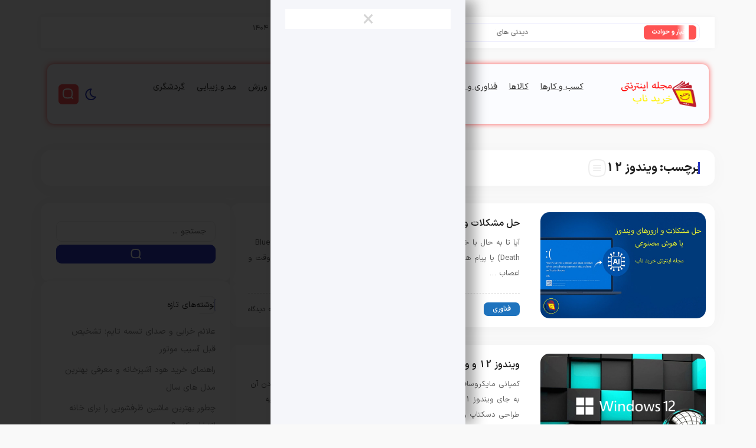

--- FILE ---
content_type: text/html; charset=UTF-8
request_url: https://kharidenab.com/tag/%D9%88%DB%8C%D9%86%D8%AF%D9%88%D8%B2-12
body_size: 26664
content:
<!DOCTYPE html>
<html dir="rtl" lang="fa-IR">
<head><meta charset="UTF-8"><script>if(navigator.userAgent.match(/MSIE|Internet Explorer/i)||navigator.userAgent.match(/Trident\/7\..*?rv:11/i)){var href=document.location.href;if(!href.match(/[?&]nowprocket/)){if(href.indexOf("?")==-1){if(href.indexOf("#")==-1){document.location.href=href+"?nowprocket=1"}else{document.location.href=href.replace("#","?nowprocket=1#")}}else{if(href.indexOf("#")==-1){document.location.href=href+"&nowprocket=1"}else{document.location.href=href.replace("#","&nowprocket=1#")}}}}</script><script>(()=>{class RocketLazyLoadScripts{constructor(){this.v="2.0.4",this.userEvents=["keydown","keyup","mousedown","mouseup","mousemove","mouseover","mouseout","touchmove","touchstart","touchend","touchcancel","wheel","click","dblclick","input"],this.attributeEvents=["onblur","onclick","oncontextmenu","ondblclick","onfocus","onmousedown","onmouseenter","onmouseleave","onmousemove","onmouseout","onmouseover","onmouseup","onmousewheel","onscroll","onsubmit"]}async t(){this.i(),this.o(),/iP(ad|hone)/.test(navigator.userAgent)&&this.h(),this.u(),this.l(this),this.m(),this.k(this),this.p(this),this._(),await Promise.all([this.R(),this.L()]),this.lastBreath=Date.now(),this.S(this),this.P(),this.D(),this.O(),this.M(),await this.C(this.delayedScripts.normal),await this.C(this.delayedScripts.defer),await this.C(this.delayedScripts.async),await this.T(),await this.F(),await this.j(),await this.A(),window.dispatchEvent(new Event("rocket-allScriptsLoaded")),this.everythingLoaded=!0,this.lastTouchEnd&&await new Promise(t=>setTimeout(t,500-Date.now()+this.lastTouchEnd)),this.I(),this.H(),this.U(),this.W()}i(){this.CSPIssue=sessionStorage.getItem("rocketCSPIssue"),document.addEventListener("securitypolicyviolation",t=>{this.CSPIssue||"script-src-elem"!==t.violatedDirective||"data"!==t.blockedURI||(this.CSPIssue=!0,sessionStorage.setItem("rocketCSPIssue",!0))},{isRocket:!0})}o(){window.addEventListener("pageshow",t=>{this.persisted=t.persisted,this.realWindowLoadedFired=!0},{isRocket:!0}),window.addEventListener("pagehide",()=>{this.onFirstUserAction=null},{isRocket:!0})}h(){let t;function e(e){t=e}window.addEventListener("touchstart",e,{isRocket:!0}),window.addEventListener("touchend",function i(o){o.changedTouches[0]&&t.changedTouches[0]&&Math.abs(o.changedTouches[0].pageX-t.changedTouches[0].pageX)<10&&Math.abs(o.changedTouches[0].pageY-t.changedTouches[0].pageY)<10&&o.timeStamp-t.timeStamp<200&&(window.removeEventListener("touchstart",e,{isRocket:!0}),window.removeEventListener("touchend",i,{isRocket:!0}),"INPUT"===o.target.tagName&&"text"===o.target.type||(o.target.dispatchEvent(new TouchEvent("touchend",{target:o.target,bubbles:!0})),o.target.dispatchEvent(new MouseEvent("mouseover",{target:o.target,bubbles:!0})),o.target.dispatchEvent(new PointerEvent("click",{target:o.target,bubbles:!0,cancelable:!0,detail:1,clientX:o.changedTouches[0].clientX,clientY:o.changedTouches[0].clientY})),event.preventDefault()))},{isRocket:!0})}q(t){this.userActionTriggered||("mousemove"!==t.type||this.firstMousemoveIgnored?"keyup"===t.type||"mouseover"===t.type||"mouseout"===t.type||(this.userActionTriggered=!0,this.onFirstUserAction&&this.onFirstUserAction()):this.firstMousemoveIgnored=!0),"click"===t.type&&t.preventDefault(),t.stopPropagation(),t.stopImmediatePropagation(),"touchstart"===this.lastEvent&&"touchend"===t.type&&(this.lastTouchEnd=Date.now()),"click"===t.type&&(this.lastTouchEnd=0),this.lastEvent=t.type,t.composedPath&&t.composedPath()[0].getRootNode()instanceof ShadowRoot&&(t.rocketTarget=t.composedPath()[0]),this.savedUserEvents.push(t)}u(){this.savedUserEvents=[],this.userEventHandler=this.q.bind(this),this.userEvents.forEach(t=>window.addEventListener(t,this.userEventHandler,{passive:!1,isRocket:!0})),document.addEventListener("visibilitychange",this.userEventHandler,{isRocket:!0})}U(){this.userEvents.forEach(t=>window.removeEventListener(t,this.userEventHandler,{passive:!1,isRocket:!0})),document.removeEventListener("visibilitychange",this.userEventHandler,{isRocket:!0}),this.savedUserEvents.forEach(t=>{(t.rocketTarget||t.target).dispatchEvent(new window[t.constructor.name](t.type,t))})}m(){const t="return false",e=Array.from(this.attributeEvents,t=>"data-rocket-"+t),i="["+this.attributeEvents.join("],[")+"]",o="[data-rocket-"+this.attributeEvents.join("],[data-rocket-")+"]",s=(e,i,o)=>{o&&o!==t&&(e.setAttribute("data-rocket-"+i,o),e["rocket"+i]=new Function("event",o),e.setAttribute(i,t))};new MutationObserver(t=>{for(const n of t)"attributes"===n.type&&(n.attributeName.startsWith("data-rocket-")||this.everythingLoaded?n.attributeName.startsWith("data-rocket-")&&this.everythingLoaded&&this.N(n.target,n.attributeName.substring(12)):s(n.target,n.attributeName,n.target.getAttribute(n.attributeName))),"childList"===n.type&&n.addedNodes.forEach(t=>{if(t.nodeType===Node.ELEMENT_NODE)if(this.everythingLoaded)for(const i of[t,...t.querySelectorAll(o)])for(const t of i.getAttributeNames())e.includes(t)&&this.N(i,t.substring(12));else for(const e of[t,...t.querySelectorAll(i)])for(const t of e.getAttributeNames())this.attributeEvents.includes(t)&&s(e,t,e.getAttribute(t))})}).observe(document,{subtree:!0,childList:!0,attributeFilter:[...this.attributeEvents,...e]})}I(){this.attributeEvents.forEach(t=>{document.querySelectorAll("[data-rocket-"+t+"]").forEach(e=>{this.N(e,t)})})}N(t,e){const i=t.getAttribute("data-rocket-"+e);i&&(t.setAttribute(e,i),t.removeAttribute("data-rocket-"+e))}k(t){Object.defineProperty(HTMLElement.prototype,"onclick",{get(){return this.rocketonclick||null},set(e){this.rocketonclick=e,this.setAttribute(t.everythingLoaded?"onclick":"data-rocket-onclick","this.rocketonclick(event)")}})}S(t){function e(e,i){let o=e[i];e[i]=null,Object.defineProperty(e,i,{get:()=>o,set(s){t.everythingLoaded?o=s:e["rocket"+i]=o=s}})}e(document,"onreadystatechange"),e(window,"onload"),e(window,"onpageshow");try{Object.defineProperty(document,"readyState",{get:()=>t.rocketReadyState,set(e){t.rocketReadyState=e},configurable:!0}),document.readyState="loading"}catch(t){console.log("WPRocket DJE readyState conflict, bypassing")}}l(t){this.originalAddEventListener=EventTarget.prototype.addEventListener,this.originalRemoveEventListener=EventTarget.prototype.removeEventListener,this.savedEventListeners=[],EventTarget.prototype.addEventListener=function(e,i,o){o&&o.isRocket||!t.B(e,this)&&!t.userEvents.includes(e)||t.B(e,this)&&!t.userActionTriggered||e.startsWith("rocket-")||t.everythingLoaded?t.originalAddEventListener.call(this,e,i,o):(t.savedEventListeners.push({target:this,remove:!1,type:e,func:i,options:o}),"mouseenter"!==e&&"mouseleave"!==e||t.originalAddEventListener.call(this,e,t.savedUserEvents.push,o))},EventTarget.prototype.removeEventListener=function(e,i,o){o&&o.isRocket||!t.B(e,this)&&!t.userEvents.includes(e)||t.B(e,this)&&!t.userActionTriggered||e.startsWith("rocket-")||t.everythingLoaded?t.originalRemoveEventListener.call(this,e,i,o):t.savedEventListeners.push({target:this,remove:!0,type:e,func:i,options:o})}}J(t,e){this.savedEventListeners=this.savedEventListeners.filter(i=>{let o=i.type,s=i.target||window;return e!==o||t!==s||(this.B(o,s)&&(i.type="rocket-"+o),this.$(i),!1)})}H(){EventTarget.prototype.addEventListener=this.originalAddEventListener,EventTarget.prototype.removeEventListener=this.originalRemoveEventListener,this.savedEventListeners.forEach(t=>this.$(t))}$(t){t.remove?this.originalRemoveEventListener.call(t.target,t.type,t.func,t.options):this.originalAddEventListener.call(t.target,t.type,t.func,t.options)}p(t){let e;function i(e){return t.everythingLoaded?e:e.split(" ").map(t=>"load"===t||t.startsWith("load.")?"rocket-jquery-load":t).join(" ")}function o(o){function s(e){const s=o.fn[e];o.fn[e]=o.fn.init.prototype[e]=function(){return this[0]===window&&t.userActionTriggered&&("string"==typeof arguments[0]||arguments[0]instanceof String?arguments[0]=i(arguments[0]):"object"==typeof arguments[0]&&Object.keys(arguments[0]).forEach(t=>{const e=arguments[0][t];delete arguments[0][t],arguments[0][i(t)]=e})),s.apply(this,arguments),this}}if(o&&o.fn&&!t.allJQueries.includes(o)){const e={DOMContentLoaded:[],"rocket-DOMContentLoaded":[]};for(const t in e)document.addEventListener(t,()=>{e[t].forEach(t=>t())},{isRocket:!0});o.fn.ready=o.fn.init.prototype.ready=function(i){function s(){parseInt(o.fn.jquery)>2?setTimeout(()=>i.bind(document)(o)):i.bind(document)(o)}return"function"==typeof i&&(t.realDomReadyFired?!t.userActionTriggered||t.fauxDomReadyFired?s():e["rocket-DOMContentLoaded"].push(s):e.DOMContentLoaded.push(s)),o([])},s("on"),s("one"),s("off"),t.allJQueries.push(o)}e=o}t.allJQueries=[],o(window.jQuery),Object.defineProperty(window,"jQuery",{get:()=>e,set(t){o(t)}})}P(){const t=new Map;document.write=document.writeln=function(e){const i=document.currentScript,o=document.createRange(),s=i.parentElement;let n=t.get(i);void 0===n&&(n=i.nextSibling,t.set(i,n));const c=document.createDocumentFragment();o.setStart(c,0),c.appendChild(o.createContextualFragment(e)),s.insertBefore(c,n)}}async R(){return new Promise(t=>{this.userActionTriggered?t():this.onFirstUserAction=t})}async L(){return new Promise(t=>{document.addEventListener("DOMContentLoaded",()=>{this.realDomReadyFired=!0,t()},{isRocket:!0})})}async j(){return this.realWindowLoadedFired?Promise.resolve():new Promise(t=>{window.addEventListener("load",t,{isRocket:!0})})}M(){this.pendingScripts=[];this.scriptsMutationObserver=new MutationObserver(t=>{for(const e of t)e.addedNodes.forEach(t=>{"SCRIPT"!==t.tagName||t.noModule||t.isWPRocket||this.pendingScripts.push({script:t,promise:new Promise(e=>{const i=()=>{const i=this.pendingScripts.findIndex(e=>e.script===t);i>=0&&this.pendingScripts.splice(i,1),e()};t.addEventListener("load",i,{isRocket:!0}),t.addEventListener("error",i,{isRocket:!0}),setTimeout(i,1e3)})})})}),this.scriptsMutationObserver.observe(document,{childList:!0,subtree:!0})}async F(){await this.X(),this.pendingScripts.length?(await this.pendingScripts[0].promise,await this.F()):this.scriptsMutationObserver.disconnect()}D(){this.delayedScripts={normal:[],async:[],defer:[]},document.querySelectorAll("script[type$=rocketlazyloadscript]").forEach(t=>{t.hasAttribute("data-rocket-src")?t.hasAttribute("async")&&!1!==t.async?this.delayedScripts.async.push(t):t.hasAttribute("defer")&&!1!==t.defer||"module"===t.getAttribute("data-rocket-type")?this.delayedScripts.defer.push(t):this.delayedScripts.normal.push(t):this.delayedScripts.normal.push(t)})}async _(){await this.L();let t=[];document.querySelectorAll("script[type$=rocketlazyloadscript][data-rocket-src]").forEach(e=>{let i=e.getAttribute("data-rocket-src");if(i&&!i.startsWith("data:")){i.startsWith("//")&&(i=location.protocol+i);try{const o=new URL(i).origin;o!==location.origin&&t.push({src:o,crossOrigin:e.crossOrigin||"module"===e.getAttribute("data-rocket-type")})}catch(t){}}}),t=[...new Map(t.map(t=>[JSON.stringify(t),t])).values()],this.Y(t,"preconnect")}async G(t){if(await this.K(),!0!==t.noModule||!("noModule"in HTMLScriptElement.prototype))return new Promise(e=>{let i;function o(){(i||t).setAttribute("data-rocket-status","executed"),e()}try{if(navigator.userAgent.includes("Firefox/")||""===navigator.vendor||this.CSPIssue)i=document.createElement("script"),[...t.attributes].forEach(t=>{let e=t.nodeName;"type"!==e&&("data-rocket-type"===e&&(e="type"),"data-rocket-src"===e&&(e="src"),i.setAttribute(e,t.nodeValue))}),t.text&&(i.text=t.text),t.nonce&&(i.nonce=t.nonce),i.hasAttribute("src")?(i.addEventListener("load",o,{isRocket:!0}),i.addEventListener("error",()=>{i.setAttribute("data-rocket-status","failed-network"),e()},{isRocket:!0}),setTimeout(()=>{i.isConnected||e()},1)):(i.text=t.text,o()),i.isWPRocket=!0,t.parentNode.replaceChild(i,t);else{const i=t.getAttribute("data-rocket-type"),s=t.getAttribute("data-rocket-src");i?(t.type=i,t.removeAttribute("data-rocket-type")):t.removeAttribute("type"),t.addEventListener("load",o,{isRocket:!0}),t.addEventListener("error",i=>{this.CSPIssue&&i.target.src.startsWith("data:")?(console.log("WPRocket: CSP fallback activated"),t.removeAttribute("src"),this.G(t).then(e)):(t.setAttribute("data-rocket-status","failed-network"),e())},{isRocket:!0}),s?(t.fetchPriority="high",t.removeAttribute("data-rocket-src"),t.src=s):t.src="data:text/javascript;base64,"+window.btoa(unescape(encodeURIComponent(t.text)))}}catch(i){t.setAttribute("data-rocket-status","failed-transform"),e()}});t.setAttribute("data-rocket-status","skipped")}async C(t){const e=t.shift();return e?(e.isConnected&&await this.G(e),this.C(t)):Promise.resolve()}O(){this.Y([...this.delayedScripts.normal,...this.delayedScripts.defer,...this.delayedScripts.async],"preload")}Y(t,e){this.trash=this.trash||[];let i=!0;var o=document.createDocumentFragment();t.forEach(t=>{const s=t.getAttribute&&t.getAttribute("data-rocket-src")||t.src;if(s&&!s.startsWith("data:")){const n=document.createElement("link");n.href=s,n.rel=e,"preconnect"!==e&&(n.as="script",n.fetchPriority=i?"high":"low"),t.getAttribute&&"module"===t.getAttribute("data-rocket-type")&&(n.crossOrigin=!0),t.crossOrigin&&(n.crossOrigin=t.crossOrigin),t.integrity&&(n.integrity=t.integrity),t.nonce&&(n.nonce=t.nonce),o.appendChild(n),this.trash.push(n),i=!1}}),document.head.appendChild(o)}W(){this.trash.forEach(t=>t.remove())}async T(){try{document.readyState="interactive"}catch(t){}this.fauxDomReadyFired=!0;try{await this.K(),this.J(document,"readystatechange"),document.dispatchEvent(new Event("rocket-readystatechange")),await this.K(),document.rocketonreadystatechange&&document.rocketonreadystatechange(),await this.K(),this.J(document,"DOMContentLoaded"),document.dispatchEvent(new Event("rocket-DOMContentLoaded")),await this.K(),this.J(window,"DOMContentLoaded"),window.dispatchEvent(new Event("rocket-DOMContentLoaded"))}catch(t){console.error(t)}}async A(){try{document.readyState="complete"}catch(t){}try{await this.K(),this.J(document,"readystatechange"),document.dispatchEvent(new Event("rocket-readystatechange")),await this.K(),document.rocketonreadystatechange&&document.rocketonreadystatechange(),await this.K(),this.J(window,"load"),window.dispatchEvent(new Event("rocket-load")),await this.K(),window.rocketonload&&window.rocketonload(),await this.K(),this.allJQueries.forEach(t=>t(window).trigger("rocket-jquery-load")),await this.K(),this.J(window,"pageshow");const t=new Event("rocket-pageshow");t.persisted=this.persisted,window.dispatchEvent(t),await this.K(),window.rocketonpageshow&&window.rocketonpageshow({persisted:this.persisted})}catch(t){console.error(t)}}async K(){Date.now()-this.lastBreath>45&&(await this.X(),this.lastBreath=Date.now())}async X(){return document.hidden?new Promise(t=>setTimeout(t)):new Promise(t=>requestAnimationFrame(t))}B(t,e){return e===document&&"readystatechange"===t||(e===document&&"DOMContentLoaded"===t||(e===window&&"DOMContentLoaded"===t||(e===window&&"load"===t||e===window&&"pageshow"===t)))}static run(){(new RocketLazyLoadScripts).t()}}RocketLazyLoadScripts.run()})();</script>
	
	<meta name="viewport" content="width=device-width, initial-scale=1">
	<link rel="profile" href="https://gmpg.org/xfn/11">

	<meta name='robots' content='noindex, follow' />
	<style>img:is([sizes="auto" i], [sizes^="auto," i]) { contain-intrinsic-size: 3000px 1500px }</style>
	
	<!-- This site is optimized with the Yoast SEO Premium plugin v26.0 (Yoast SEO v26.3) - https://yoast.com/wordpress/plugins/seo/ -->
	<title>ویندوز 12 - مجله اینترنتی خرید ناب</title>
	<meta name="description" content="ویندوز 12 - مجله اینترنتی خرید ناب نقد ، تحلیل و راهنمای خرید کالاها و کسب و کارها" />
	<meta property="og:locale" content="fa_IR" />
	<meta property="og:type" content="article" />
	<meta property="og:title" content="بایگانی‌های ویندوز 12" />
	<meta property="og:description" content="ویندوز 12 - مجله اینترنتی خرید ناب نقد ، تحلیل و راهنمای خرید کالاها و کسب و کارها" />
	<meta property="og:url" content="https://kharidenab.com/tag/ویندوز-12" />
	<meta property="og:site_name" content="مجله اینترنتی خرید ناب" />
	<meta name="twitter:card" content="summary_large_image" />
	<meta name="twitter:site" content="@kharidenab" />
	<script type="application/ld+json" class="yoast-schema-graph">{"@context":"https://schema.org","@graph":[{"@type":"CollectionPage","@id":"https://kharidenab.com/tag/%d9%88%db%8c%d9%86%d8%af%d9%88%d8%b2-12","url":"https://kharidenab.com/tag/%d9%88%db%8c%d9%86%d8%af%d9%88%d8%b2-12","name":"ویندوز 12 - مجله اینترنتی خرید ناب","isPartOf":{"@id":"https://kharidenab.com/#website"},"primaryImageOfPage":{"@id":"https://kharidenab.com/tag/%d9%88%db%8c%d9%86%d8%af%d9%88%d8%b2-12#primaryimage"},"image":{"@id":"https://kharidenab.com/tag/%d9%88%db%8c%d9%86%d8%af%d9%88%d8%b2-12#primaryimage"},"thumbnailUrl":"https://kharidenab.com/wp-content/uploads/2025/08/حل-مشکلات-و-ارورهای-ویندوز-با-هوش-مصنوعی.jpg","description":"ویندوز 12 - مجله اینترنتی خرید ناب نقد ، تحلیل و راهنمای خرید کالاها و کسب و کارها","breadcrumb":{"@id":"https://kharidenab.com/tag/%d9%88%db%8c%d9%86%d8%af%d9%88%d8%b2-12#breadcrumb"},"inLanguage":"fa-IR"},{"@type":"ImageObject","inLanguage":"fa-IR","@id":"https://kharidenab.com/tag/%d9%88%db%8c%d9%86%d8%af%d9%88%d8%b2-12#primaryimage","url":"https://kharidenab.com/wp-content/uploads/2025/08/حل-مشکلات-و-ارورهای-ویندوز-با-هوش-مصنوعی.jpg","contentUrl":"https://kharidenab.com/wp-content/uploads/2025/08/حل-مشکلات-و-ارورهای-ویندوز-با-هوش-مصنوعی.jpg","width":1536,"height":1024,"caption":"حل مشکلات و ارورهای ویندوز با هوش مصنوعی"},{"@type":"BreadcrumbList","@id":"https://kharidenab.com/tag/%d9%88%db%8c%d9%86%d8%af%d9%88%d8%b2-12#breadcrumb","itemListElement":[{"@type":"ListItem","position":1,"name":"خانه","item":"https://kharidenab.com/"},{"@type":"ListItem","position":2,"name":"ویندوز 12"}]},{"@type":"WebSite","@id":"https://kharidenab.com/#website","url":"https://kharidenab.com/","name":"مجله اینترنتی خرید ناب","description":"مجله اینترنتی خرید ناب با هدف راهنمای خرید و تحلیل کسب و کارها راه اندازی شده است.","publisher":{"@id":"https://kharidenab.com/#organization"},"alternateName":"سایت خرید ناب","potentialAction":[{"@type":"SearchAction","target":{"@type":"EntryPoint","urlTemplate":"https://kharidenab.com/?s={search_term_string}"},"query-input":{"@type":"PropertyValueSpecification","valueRequired":true,"valueName":"search_term_string"}}],"inLanguage":"fa-IR"},{"@type":"Organization","@id":"https://kharidenab.com/#organization","name":"مجله اینترنتی خرید ناب","url":"https://kharidenab.com/","logo":{"@type":"ImageObject","inLanguage":"fa-IR","@id":"https://kharidenab.com/#/schema/logo/image/","url":"https://kharidenab.com/wp-content/uploads/2018/02/logo.png","contentUrl":"https://kharidenab.com/wp-content/uploads/2018/02/logo.png","width":164,"height":159,"caption":"مجله اینترنتی خرید ناب"},"image":{"@id":"https://kharidenab.com/#/schema/logo/image/"},"sameAs":["https://x.com/kharidenab","https://www.instagram.com/kharidenab"]}]}</script>
	<!-- / Yoast SEO Premium plugin. -->


<style id='classic-theme-styles-inline-css'>
/*! This file is auto-generated */
.wp-block-button__link{color:#fff;background-color:#32373c;border-radius:9999px;box-shadow:none;text-decoration:none;padding:calc(.667em + 2px) calc(1.333em + 2px);font-size:1.125em}.wp-block-file__button{background:#32373c;color:#fff;text-decoration:none}
</style>
<style id='global-styles-inline-css'>
:root{--wp--preset--aspect-ratio--square: 1;--wp--preset--aspect-ratio--4-3: 4/3;--wp--preset--aspect-ratio--3-4: 3/4;--wp--preset--aspect-ratio--3-2: 3/2;--wp--preset--aspect-ratio--2-3: 2/3;--wp--preset--aspect-ratio--16-9: 16/9;--wp--preset--aspect-ratio--9-16: 9/16;--wp--preset--color--black: #000000;--wp--preset--color--cyan-bluish-gray: #abb8c3;--wp--preset--color--white: #ffffff;--wp--preset--color--pale-pink: #f78da7;--wp--preset--color--vivid-red: #cf2e2e;--wp--preset--color--luminous-vivid-orange: #ff6900;--wp--preset--color--luminous-vivid-amber: #fcb900;--wp--preset--color--light-green-cyan: #7bdcb5;--wp--preset--color--vivid-green-cyan: #00d084;--wp--preset--color--pale-cyan-blue: #8ed1fc;--wp--preset--color--vivid-cyan-blue: #0693e3;--wp--preset--color--vivid-purple: #9b51e0;--wp--preset--gradient--vivid-cyan-blue-to-vivid-purple: linear-gradient(135deg,rgba(6,147,227,1) 0%,rgb(155,81,224) 100%);--wp--preset--gradient--light-green-cyan-to-vivid-green-cyan: linear-gradient(135deg,rgb(122,220,180) 0%,rgb(0,208,130) 100%);--wp--preset--gradient--luminous-vivid-amber-to-luminous-vivid-orange: linear-gradient(135deg,rgba(252,185,0,1) 0%,rgba(255,105,0,1) 100%);--wp--preset--gradient--luminous-vivid-orange-to-vivid-red: linear-gradient(135deg,rgba(255,105,0,1) 0%,rgb(207,46,46) 100%);--wp--preset--gradient--very-light-gray-to-cyan-bluish-gray: linear-gradient(135deg,rgb(238,238,238) 0%,rgb(169,184,195) 100%);--wp--preset--gradient--cool-to-warm-spectrum: linear-gradient(135deg,rgb(74,234,220) 0%,rgb(151,120,209) 20%,rgb(207,42,186) 40%,rgb(238,44,130) 60%,rgb(251,105,98) 80%,rgb(254,248,76) 100%);--wp--preset--gradient--blush-light-purple: linear-gradient(135deg,rgb(255,206,236) 0%,rgb(152,150,240) 100%);--wp--preset--gradient--blush-bordeaux: linear-gradient(135deg,rgb(254,205,165) 0%,rgb(254,45,45) 50%,rgb(107,0,62) 100%);--wp--preset--gradient--luminous-dusk: linear-gradient(135deg,rgb(255,203,112) 0%,rgb(199,81,192) 50%,rgb(65,88,208) 100%);--wp--preset--gradient--pale-ocean: linear-gradient(135deg,rgb(255,245,203) 0%,rgb(182,227,212) 50%,rgb(51,167,181) 100%);--wp--preset--gradient--electric-grass: linear-gradient(135deg,rgb(202,248,128) 0%,rgb(113,206,126) 100%);--wp--preset--gradient--midnight: linear-gradient(135deg,rgb(2,3,129) 0%,rgb(40,116,252) 100%);--wp--preset--font-size--small: 13px;--wp--preset--font-size--medium: 20px;--wp--preset--font-size--large: 36px;--wp--preset--font-size--x-large: 42px;--wp--preset--spacing--20: 0.44rem;--wp--preset--spacing--30: 0.67rem;--wp--preset--spacing--40: 1rem;--wp--preset--spacing--50: 1.5rem;--wp--preset--spacing--60: 2.25rem;--wp--preset--spacing--70: 3.38rem;--wp--preset--spacing--80: 5.06rem;--wp--preset--shadow--natural: 6px 6px 9px rgba(0, 0, 0, 0.2);--wp--preset--shadow--deep: 12px 12px 50px rgba(0, 0, 0, 0.4);--wp--preset--shadow--sharp: 6px 6px 0px rgba(0, 0, 0, 0.2);--wp--preset--shadow--outlined: 6px 6px 0px -3px rgba(255, 255, 255, 1), 6px 6px rgba(0, 0, 0, 1);--wp--preset--shadow--crisp: 6px 6px 0px rgba(0, 0, 0, 1);}:where(.is-layout-flex){gap: 0.5em;}:where(.is-layout-grid){gap: 0.5em;}body .is-layout-flex{display: flex;}.is-layout-flex{flex-wrap: wrap;align-items: center;}.is-layout-flex > :is(*, div){margin: 0;}body .is-layout-grid{display: grid;}.is-layout-grid > :is(*, div){margin: 0;}:where(.wp-block-columns.is-layout-flex){gap: 2em;}:where(.wp-block-columns.is-layout-grid){gap: 2em;}:where(.wp-block-post-template.is-layout-flex){gap: 1.25em;}:where(.wp-block-post-template.is-layout-grid){gap: 1.25em;}.has-black-color{color: var(--wp--preset--color--black) !important;}.has-cyan-bluish-gray-color{color: var(--wp--preset--color--cyan-bluish-gray) !important;}.has-white-color{color: var(--wp--preset--color--white) !important;}.has-pale-pink-color{color: var(--wp--preset--color--pale-pink) !important;}.has-vivid-red-color{color: var(--wp--preset--color--vivid-red) !important;}.has-luminous-vivid-orange-color{color: var(--wp--preset--color--luminous-vivid-orange) !important;}.has-luminous-vivid-amber-color{color: var(--wp--preset--color--luminous-vivid-amber) !important;}.has-light-green-cyan-color{color: var(--wp--preset--color--light-green-cyan) !important;}.has-vivid-green-cyan-color{color: var(--wp--preset--color--vivid-green-cyan) !important;}.has-pale-cyan-blue-color{color: var(--wp--preset--color--pale-cyan-blue) !important;}.has-vivid-cyan-blue-color{color: var(--wp--preset--color--vivid-cyan-blue) !important;}.has-vivid-purple-color{color: var(--wp--preset--color--vivid-purple) !important;}.has-black-background-color{background-color: var(--wp--preset--color--black) !important;}.has-cyan-bluish-gray-background-color{background-color: var(--wp--preset--color--cyan-bluish-gray) !important;}.has-white-background-color{background-color: var(--wp--preset--color--white) !important;}.has-pale-pink-background-color{background-color: var(--wp--preset--color--pale-pink) !important;}.has-vivid-red-background-color{background-color: var(--wp--preset--color--vivid-red) !important;}.has-luminous-vivid-orange-background-color{background-color: var(--wp--preset--color--luminous-vivid-orange) !important;}.has-luminous-vivid-amber-background-color{background-color: var(--wp--preset--color--luminous-vivid-amber) !important;}.has-light-green-cyan-background-color{background-color: var(--wp--preset--color--light-green-cyan) !important;}.has-vivid-green-cyan-background-color{background-color: var(--wp--preset--color--vivid-green-cyan) !important;}.has-pale-cyan-blue-background-color{background-color: var(--wp--preset--color--pale-cyan-blue) !important;}.has-vivid-cyan-blue-background-color{background-color: var(--wp--preset--color--vivid-cyan-blue) !important;}.has-vivid-purple-background-color{background-color: var(--wp--preset--color--vivid-purple) !important;}.has-black-border-color{border-color: var(--wp--preset--color--black) !important;}.has-cyan-bluish-gray-border-color{border-color: var(--wp--preset--color--cyan-bluish-gray) !important;}.has-white-border-color{border-color: var(--wp--preset--color--white) !important;}.has-pale-pink-border-color{border-color: var(--wp--preset--color--pale-pink) !important;}.has-vivid-red-border-color{border-color: var(--wp--preset--color--vivid-red) !important;}.has-luminous-vivid-orange-border-color{border-color: var(--wp--preset--color--luminous-vivid-orange) !important;}.has-luminous-vivid-amber-border-color{border-color: var(--wp--preset--color--luminous-vivid-amber) !important;}.has-light-green-cyan-border-color{border-color: var(--wp--preset--color--light-green-cyan) !important;}.has-vivid-green-cyan-border-color{border-color: var(--wp--preset--color--vivid-green-cyan) !important;}.has-pale-cyan-blue-border-color{border-color: var(--wp--preset--color--pale-cyan-blue) !important;}.has-vivid-cyan-blue-border-color{border-color: var(--wp--preset--color--vivid-cyan-blue) !important;}.has-vivid-purple-border-color{border-color: var(--wp--preset--color--vivid-purple) !important;}.has-vivid-cyan-blue-to-vivid-purple-gradient-background{background: var(--wp--preset--gradient--vivid-cyan-blue-to-vivid-purple) !important;}.has-light-green-cyan-to-vivid-green-cyan-gradient-background{background: var(--wp--preset--gradient--light-green-cyan-to-vivid-green-cyan) !important;}.has-luminous-vivid-amber-to-luminous-vivid-orange-gradient-background{background: var(--wp--preset--gradient--luminous-vivid-amber-to-luminous-vivid-orange) !important;}.has-luminous-vivid-orange-to-vivid-red-gradient-background{background: var(--wp--preset--gradient--luminous-vivid-orange-to-vivid-red) !important;}.has-very-light-gray-to-cyan-bluish-gray-gradient-background{background: var(--wp--preset--gradient--very-light-gray-to-cyan-bluish-gray) !important;}.has-cool-to-warm-spectrum-gradient-background{background: var(--wp--preset--gradient--cool-to-warm-spectrum) !important;}.has-blush-light-purple-gradient-background{background: var(--wp--preset--gradient--blush-light-purple) !important;}.has-blush-bordeaux-gradient-background{background: var(--wp--preset--gradient--blush-bordeaux) !important;}.has-luminous-dusk-gradient-background{background: var(--wp--preset--gradient--luminous-dusk) !important;}.has-pale-ocean-gradient-background{background: var(--wp--preset--gradient--pale-ocean) !important;}.has-electric-grass-gradient-background{background: var(--wp--preset--gradient--electric-grass) !important;}.has-midnight-gradient-background{background: var(--wp--preset--gradient--midnight) !important;}.has-small-font-size{font-size: var(--wp--preset--font-size--small) !important;}.has-medium-font-size{font-size: var(--wp--preset--font-size--medium) !important;}.has-large-font-size{font-size: var(--wp--preset--font-size--large) !important;}.has-x-large-font-size{font-size: var(--wp--preset--font-size--x-large) !important;}
:where(.wp-block-post-template.is-layout-flex){gap: 1.25em;}:where(.wp-block-post-template.is-layout-grid){gap: 1.25em;}
:where(.wp-block-columns.is-layout-flex){gap: 2em;}:where(.wp-block-columns.is-layout-grid){gap: 2em;}
:root :where(.wp-block-pullquote){font-size: 1.5em;line-height: 1.6;}
</style>
<link data-minify="1" rel='stylesheet' id='harika-style-css' href='https://kharidenab.com/wp-content/cache/min/1/wp-content/themes/harika/assets/css/harika-style.css?ver=1768507356' media='all' />
<link data-minify="1" rel='stylesheet' id='plyr-css' href='https://kharidenab.com/wp-content/cache/min/1/wp-content/themes/harika/assets/plyr/plyr.css?ver=1768507356' media='all' />
<link data-minify="1" rel='stylesheet' id='harika-elements-css' href='https://kharidenab.com/wp-content/cache/min/1/wp-content/themes/harika/assets/css/harika-elements.css?ver=1768507356' media='all' />
<link rel='stylesheet' id='harika-theme-css' href='https://kharidenab.com/wp-content/themes/harika/style.css?ver=4.2' media='all' />
<style id='harika-theme-inline-css'>


        

        :root, body.elementor-kit-5225 {
            --harika-primary-color:#2B39BE; --harika-secondary-color:#c9c9ed; --harika-body-color:#f9f9f9; --e-global-color-primary:#2B39BE; --e-global-color-secondary:#c9c9ed; --harika-container-width-widescreen: 1400px; --harika-container-width-desktop: 1140px; --harika-container-width-tablet: 1024px; --harika-container-width-mobile: 768px
        }
        

        body {
            --harika-container-max-width: 1140px !important;
        }
        

        @media(min-width: 1400px) {
            body {
                --harika-container-max-width: 1400px !important;
            }
            
        } 
        @media (max-width: 1140px){
            body {
                --harika-container-max-width: 1140px !important;
            }
            
        }
        @media (max-width: 1024px){
            body {
                --harika-container-max-width: 1024px !important;
            }
            
        }
        @media (max-width: 768px){
            body {
                --harika-container-max-width: 768px !important;
            }
            
        }
        
        
</style>
<script type="rocketlazyloadscript" data-minify="1" data-rocket-src="https://kharidenab.com/wp-content/cache/min/1/wp-content/themes/harika/assets/plyr/plyr.js?ver=1767596375" id="plyr-js-js" data-rocket-defer defer></script>
<script type="rocketlazyloadscript" data-rocket-src="https://kharidenab.com/wp-includes/js/jquery/jquery.min.js?ver=3.7.1" id="jquery-core-js" data-rocket-defer defer></script>
<script type="rocketlazyloadscript" data-rocket-src="https://kharidenab.com/wp-includes/js/jquery/jquery-migrate.min.js?ver=3.4.1" id="jquery-migrate-js" data-rocket-defer defer></script>
<link rel="https://api.w.org/" href="https://kharidenab.com/wp-json/" /><link rel="alternate" title="JSON" type="application/json" href="https://kharidenab.com/wp-json/wp/v2/tags/3076" /><meta name="generator" content="Elementor 3.33.0; features: e_font_icon_svg, additional_custom_breakpoints; settings: css_print_method-external, google_font-enabled, font_display-swap">
			<style>
				.e-con.e-parent:nth-of-type(n+4):not(.e-lazyloaded):not(.e-no-lazyload),
				.e-con.e-parent:nth-of-type(n+4):not(.e-lazyloaded):not(.e-no-lazyload) * {
					background-image: none !important;
				}
				@media screen and (max-height: 1024px) {
					.e-con.e-parent:nth-of-type(n+3):not(.e-lazyloaded):not(.e-no-lazyload),
					.e-con.e-parent:nth-of-type(n+3):not(.e-lazyloaded):not(.e-no-lazyload) * {
						background-image: none !important;
					}
				}
				@media screen and (max-height: 640px) {
					.e-con.e-parent:nth-of-type(n+2):not(.e-lazyloaded):not(.e-no-lazyload),
					.e-con.e-parent:nth-of-type(n+2):not(.e-lazyloaded):not(.e-no-lazyload) * {
						background-image: none !important;
					}
				}
			</style>
			<link rel="icon" href="https://kharidenab.com/wp-content/uploads/2018/02/cropped-ناب-32x32.png" sizes="32x32" />
<link rel="icon" href="https://kharidenab.com/wp-content/uploads/2018/02/cropped-ناب-192x192.png" sizes="192x192" />
<link rel="apple-touch-icon" href="https://kharidenab.com/wp-content/uploads/2018/02/cropped-ناب-180x180.png" />
<meta name="msapplication-TileImage" content="https://kharidenab.com/wp-content/uploads/2018/02/cropped-ناب-270x270.png" />
		<style id="wp-custom-css">
			.wp-editor-content img, .wp-editor-content figure {
    max-width: 100% !important;
}		</style>
		<noscript><style id="rocket-lazyload-nojs-css">.rll-youtube-player, [data-lazy-src]{display:none !important;}</style></noscript><style id="wpr-lazyload-bg-container"></style><style id="wpr-lazyload-bg-exclusion"></style>
<noscript>
<style id="wpr-lazyload-bg-nostyle"></style>
</noscript>
<script type="application/javascript">const rocket_pairs = []; const rocket_excluded_pairs = [];</script><meta name="generator" content="WP Rocket 3.19.4" data-wpr-features="wpr_lazyload_css_bg_img wpr_delay_js wpr_defer_js wpr_minify_js wpr_lazyload_images wpr_lazyload_iframes wpr_minify_css wpr_desktop" /></head>

<body class="rtl archive tag tag-3076 wp-theme-harika sidebar_style_1 harika-megamenu-active elementor-default elementor-kit-5225">



<div data-rocket-location-hash="96c88f6e8ac108468f1681f17f60c45f" id="harika-page" class="harika-body-content">
    <header data-rocket-location-hash="6e62bf7ee52a960f285fbb818efd6ecf" class="site-header builder-header"><style>.elementor-5227 .elementor-element.elementor-element-3ba1c8a2{--display:flex;--flex-direction:column;--container-widget-width:100%;--container-widget-height:initial;--container-widget-flex-grow:0;--container-widget-align-self:initial;--flex-wrap-mobile:wrap;--margin-top:0px;--margin-bottom:15px;--margin-left:0px;--margin-right:0px;--padding-top:0px;--padding-bottom:4px;--padding-left:0px;--padding-right:0px;}.elementor-5227 .elementor-element.elementor-element-76170d72{--display:flex;--flex-direction:column;--container-widget-width:100%;--container-widget-height:initial;--container-widget-flex-grow:0;--container-widget-align-self:initial;--flex-wrap-mobile:wrap;--gap:10px 10px;--row-gap:10px;--column-gap:10px;}.elementor-5227 .elementor-element.elementor-element-49d4a414{--display:flex;--flex-direction:row;--container-widget-width:calc( ( 1 - var( --container-widget-flex-grow ) ) * 100% );--container-widget-height:100%;--container-widget-flex-grow:1;--container-widget-align-self:stretch;--flex-wrap-mobile:wrap;--justify-content:space-around;--align-items:center;box-shadow:0px 0px 10px 0px rgba(0, 0, 0, 0.0392156862745098);--padding-top:0px;--padding-bottom:0px;--padding-left:15px;--padding-right:15px;}.elementor-5227 .elementor-element.elementor-element-49d4a414:not(.elementor-motion-effects-element-type-background), .elementor-5227 .elementor-element.elementor-element-49d4a414 > .elementor-motion-effects-container > .elementor-motion-effects-layer{background-color:#FFFFFF;}body.dark_mode .elementor-5227 .elementor-element.elementor-element-49d4a414{background-color:#232328;}.elementor-5227 .elementor-element.elementor-element-13b444c8{--display:flex;--flex-direction:row;--container-widget-width:calc( ( 1 - var( --container-widget-flex-grow ) ) * 100% );--container-widget-height:100%;--container-widget-flex-grow:1;--container-widget-align-self:stretch;--flex-wrap-mobile:wrap;--align-items:center;}.elementor-5227 .elementor-element.elementor-element-13b444c8.e-con{--flex-grow:0;--flex-shrink:0;}.elementor-5227 .elementor-element.elementor-element-3e464b8e .harika-newsticker-widget p{background-color:#FF0202AD;font-weight:600;line-height:20px;}.elementor-5227 .elementor-element.elementor-element-3e464b8e .harika-newsticker-widget .wrap a.item{font-weight:500;color:#6A6A6A;}.elementor-5227 .elementor-element.elementor-element-3e464b8e .harika-newsticker-widget .wrap a.item:hover{color:#2E2E2E;}.elementor-5227 .elementor-element.elementor-element-3e464b8e .harika-newsticker-widget p:after{background-image:linear-gradient(90deg, #00000000 0%, #FFFFFF 70%);}.elementor-5227 .elementor-element.elementor-element-3e464b8e .harika-newsticker-widget .wrap:after{background-image:linear-gradient(90deg, #FFFFFF 0%, #00000000 70%);}.elementor-5227 .elementor-element.elementor-element-3e464b8e .harika-newsticker-widget{border-style:solid;border-width:1px 1px 1px 1px;border-color:#514CE617;border-radius:10px 10px 10px 10px;padding:3px 5px 3px 118px;}body.dark_mode .elementor-5227 .elementor-element.elementor-element-3e464b8e .harika-newsticker-widget .wrap a.item{color:#DDDDDD;}body.dark_mode .elementor-5227 .elementor-element.elementor-element-3e464b8e .harika-newsticker-widget p:after{background-image:linear-gradient(90deg, #00000000 0%, #232328 70%);}body.dark_mode .elementor-5227 .elementor-element.elementor-element-3e464b8e .harika-newsticker-widget .wrap:after{background-image:linear-gradient(90deg, #232328 0%, #00000000 70%);}body.dark_mode .elementor-5227 .elementor-element.elementor-element-3e464b8e .harika-newsticker-widget{border-style:solid;border-color:#FFFFFF1F;}.elementor-5227 .elementor-element.elementor-element-374e012b{--display:flex;--flex-direction:row;--container-widget-width:calc( ( 1 - var( --container-widget-flex-grow ) ) * 100% );--container-widget-height:100%;--container-widget-flex-grow:1;--container-widget-align-self:stretch;--flex-wrap-mobile:wrap;--justify-content:flex-end;--align-items:center;--gap:0px 0px;--row-gap:0px;--column-gap:0px;}.elementor-5227 .elementor-element.elementor-element-618fd7c3{width:auto;max-width:auto;}.elementor-5227 .elementor-element.elementor-element-618fd7c3 > .elementor-widget-container{margin:0px 15px 0px 0px;padding:0px 15px 0px 0px;border-style:solid;border-width:0px 1px 0px 0px;border-color:#00000033;}.elementor-5227 .elementor-element.elementor-element-618fd7c3 .harika-date-widget .date{color:#6A6A6A;}.elementor-5227 .elementor-element.elementor-element-7db78f3e .elementor-container{justify-content:flex-start;}.elementor-5227 .elementor-element.elementor-element-1f4bd1ce > .elementor-container > .elementor-column > .elementor-widget-wrap{align-content:center;align-items:center;}.elementor-5227 .elementor-element.elementor-element-1f4bd1ce:not(.elementor-motion-effects-element-type-background), .elementor-5227 .elementor-element.elementor-element-1f4bd1ce > .elementor-motion-effects-container > .elementor-motion-effects-layer{background-color:#FBFCFF;}body.dark_mode .elementor-5227 .elementor-element.elementor-element-1f4bd1ce{background-color:#232328;}.elementor-5227 .elementor-element.elementor-element-1f4bd1ce .elementor-container{justify-content:flex-start;}.elementor-5227 .elementor-element.elementor-element-1f4bd1ce, .elementor-5227 .elementor-element.elementor-element-1f4bd1ce > .elementor-background-overlay{border-radius:11px 11px 11px 11px;}.elementor-5227 .elementor-element.elementor-element-1f4bd1ce{box-shadow:0px 0px 10px 0px rgba(255, 2.0000000000000213, 2.0000000000000213, 0.68);transition:background 0.3s, border 0.3s, border-radius 0.3s, box-shadow 0.3s;margin-top:8px;margin-bottom:0px;padding:0px 10px 0px 10px;}.elementor-5227 .elementor-element.elementor-element-1f4bd1ce > .elementor-background-overlay{transition:background 0.3s, border-radius 0.3s, opacity 0.3s;}.elementor-5227 .elementor-element.elementor-element-339f400f{width:var( --container-widget-width, 90.8% );max-width:90.8%;--container-widget-width:90.8%;--container-widget-flex-grow:0;}.elementor-5227 .elementor-element.elementor-element-339f400f > .elementor-widget-container{margin:-9px 0px -9px 0px;padding:7px 0px 0px 0px;}.elementor-5227 .elementor-element.elementor-element-339f400f.elementor-element{--flex-grow:0;--flex-shrink:0;}.elementor-5227 .elementor-element.elementor-element-339f400f .harika-logo-widget{justify-content:flex-start;}.elementor-5227 .elementor-element.elementor-element-339f400f .harika-logo-widget .bg, .elementor-5227 .elementor-element.elementor-element-339f400f .harika-logo-widget img{width:100%;height:45px;}.elementor-5227 .elementor-element.elementor-element-30743805 .harika-menu-widget .harika-navigation ul.menu > li > a{font-size:14px;text-decoration:underline;word-spacing:0px;}.elementor-5227 .elementor-element.elementor-element-30743805 .harika-menu-widget .harika-navigation ul.menu > li.menu-item-has-children:after, .elementor-5227 .elementor-element.elementor-element-30743805 .harika-navigation ul.menu li.harikamega_mega_menu:after{font-size:10px;}.elementor-5227 .elementor-element.elementor-element-30743805 .harika-menu-widget .harika-navigation ul.menu > li{margin:0px 0px 0px 0px;}.elementor-5227 .elementor-element.elementor-element-30743805 .harika-menu-widget .harika-navigation ul.menu > li:hover > a{color:#FF0202AD;}.elementor-5227 .elementor-element.elementor-element-4adee881.elementor-column > .elementor-widget-wrap{justify-content:flex-end;}.elementor-5227 .elementor-element.elementor-element-4adee881 > .elementor-element-populated{padding:5px 5px 5px 5px;}.elementor-5227 .elementor-element.elementor-element-5db236fc{width:auto;max-width:auto;}.elementor-5227 .elementor-element.elementor-element-5db236fc .harika-darkmode-widget{justify-content:center;}.elementor-5227 .elementor-element.elementor-element-5db236fc .harika-darkmode-widget .switcher{width:22px;height:25px;padding:1px 0px 0px 0px;}.elementor-5227 .elementor-element.elementor-element-6998fd0b .harika-search-widget .toggle-search-box{background-color:#FF0202AD;}.elementor-5227 .elementor-element.elementor-element-6998fd0b{width:auto;max-width:auto;}.elementor-5227 .elementor-element.elementor-element-6998fd0b > .elementor-widget-container{margin:0px 10px 0px 0px;}.elementor-5227 .elementor-element.elementor-element-6998fd0b .harika-search-widget .toggle-search-box svg path[stroke-linejoin=round]{stroke:#FFFFFF;}.elementor-5227 .elementor-element.elementor-element-6998fd0b .harika-search .btn svg path[stroke-linejoin=round]{stroke:#FFFFFF;}.elementor-5227 .elementor-element.elementor-element-65c4d9eb .harika-sticky-side-widget .toggle{background-color:#FFC702;}.elementor-5227 .elementor-element.elementor-element-65c4d9eb{width:auto;max-width:auto;}.elementor-5227 .elementor-element.elementor-element-65c4d9eb > .elementor-widget-container{margin:0px 10px 0px 0px;}.elementor-5227 .elementor-element.elementor-element-65c4d9eb .harika-sticky-side-widget .toggle i{color:#FFFFFF;}.elementor-5227 .elementor-element.elementor-element-65c4d9eb .harika-sticky-side-widget .toggle svg path[stroke-linejoin=round]{stroke:#FFFFFF;}@media(max-width:1024px){.elementor-5227 .elementor-element.elementor-element-339f400f .harika-logo-widget{justify-content:flex-start;}.elementor-5227 .elementor-element.elementor-element-339f400f .harika-logo-widget .bg, .elementor-5227 .elementor-element.elementor-element-339f400f .harika-logo-widget img{width:140px;}}@media(min-width:768px){.elementor-5227 .elementor-element.elementor-element-13b444c8{--width:59.882%;}.elementor-5227 .elementor-element.elementor-element-31a99713{width:14.689%;}.elementor-5227 .elementor-element.elementor-element-42da71b2{width:73.688%;}.elementor-5227 .elementor-element.elementor-element-4adee881{width:11.287%;}}@media(max-width:1024px) and (min-width:768px){.elementor-5227 .elementor-element.elementor-element-31a99713{width:60%;}.elementor-5227 .elementor-element.elementor-element-4adee881{width:40%;}}@media(max-width:767px){.elementor-5227 .elementor-element.elementor-element-49d4a414{--gap:0px 0px;--row-gap:0px;--column-gap:0px;}.elementor-5227 .elementor-element.elementor-element-3e464b8e .harika-newsticker-widget .wrap .move{animation-duration:200s !important;}.elementor-5227 .elementor-element.elementor-element-374e012b{--justify-content:center;}.elementor-5227 .elementor-element.elementor-element-31a99713{width:52%;}.elementor-5227 .elementor-element.elementor-element-4adee881{width:48%;}}</style>		<div data-rocket-location-hash="b85a3c09cab22306b7bd60520cde8d05" data-elementor-type="wp-post" data-elementor-id="5227" class="elementor elementor-5227">
				<div class="elementor-element elementor-element-3ba1c8a2 e-con-full e-flex e-con e-parent" data-id="3ba1c8a2" data-element_type="container" data-settings="{&quot;background_background&quot;:&quot;classic&quot;}">
				</div>
		<div class="elementor-element elementor-element-76170d72 e-flex e-con-boxed e-con e-parent" data-id="76170d72" data-element_type="container">
					<div class="e-con-inner">
		<div class="elementor-element elementor-element-49d4a414 e-con-full e-flex e-con e-child" data-id="49d4a414" data-element_type="container" data-settings="{&quot;background_background&quot;:&quot;classic&quot;}">
		<div class="elementor-element elementor-element-13b444c8 e-con-full e-flex e-con e-child" data-id="13b444c8" data-element_type="container">
				<div class="elementor-element elementor-element-3e464b8e elementor-widget elementor-widget-HarikaHFNewsTicker" data-id="3e464b8e" data-element_type="widget" data-widget_type="HarikaHFNewsTicker.default">
				<div class="elementor-widget-container">
							

        <div class="harika-newsticker-widget">
			<p class="desktop-title">اخبار و حوادث</p>
            <p class="mobile-title"><svg aria-hidden="true" class="e-font-icon-svg e-fas-angle-left" viewBox="0 0 256 512" xmlns="http://www.w3.org/2000/svg"><path d="M31.7 239l136-136c9.4-9.4 24.6-9.4 33.9 0l22.6 22.6c9.4 9.4 9.4 24.6 0 33.9L127.9 256l96.4 96.4c9.4 9.4 9.4 24.6 0 33.9L201.7 409c-9.4 9.4-24.6 9.4-33.9 0l-136-136c-9.5-9.4-9.5-24.6-.1-34z"></path></svg></p>
            <div class="wrap">
                <div class="move">

												<a class="item" href="https://kharidenab.com/%d8%aa%d9%88%d8%b1-%d9%88-%da%af%d8%b1%d8%af%d8%b4%da%af%d8%b1%db%8c/%d8%af%db%8c%d8%af%d9%86%db%8c-%d9%87%d8%a7%db%8c-%da%a9%d8%b1%d8%ac-%d8%a7%db%8c%d8%b1%d8%a7%d9%86-%da%a9%d9%88%da%86%da%a9-%d9%82%d8%b3%d9%85%d8%aa-%d8%a7%d9%88%d9%84" title="دیدنی های کرج ، ایران کوچک (قسمت اول)">دیدنی های کرج ، ایران کوچک (قسمت اول)</a>
						
                </div>
            </div>
        </div>
		
					</div>
				</div>
				</div>
		<div class="elementor-element elementor-element-374e012b e-con-full elementor-hidden-mobile e-flex e-con e-child" data-id="374e012b" data-element_type="container">
				<div class="elementor-element elementor-element-618fd7c3 elementor-widget__width-auto elementor-hidden-mobile elementor-widget elementor-widget-HarikaHFDate" data-id="618fd7c3" data-element_type="widget" data-widget_type="HarikaHFDate.default">
				<div class="elementor-widget-container">
					<div class="harika-date-widget"><a class="date">۲۶ دی ۱۴۰۴</a></div>				</div>
				</div>
				</div>
				</div>
					</div>
				</div>
				<section class="elementor-section elementor-top-section elementor-element elementor-element-7db78f3e elementor-section-boxed elementor-section-height-default elementor-section-height-default" data-id="7db78f3e" data-element_type="section">
						<div class="elementor-container elementor-column-gap-default">
					<div class="elementor-column elementor-col-100 elementor-top-column elementor-element elementor-element-36390d81" data-id="36390d81" data-element_type="column">
			<div class="elementor-widget-wrap elementor-element-populated">
						<section class="elementor-section elementor-inner-section elementor-element elementor-element-1f4bd1ce elementor-section-full_width elementor-section-content-middle elementor-section-height-default elementor-section-height-default" data-id="1f4bd1ce" data-element_type="section" data-settings="{&quot;background_background&quot;:&quot;classic&quot;}">
						<div class="elementor-container elementor-column-gap-default">
					<div class="elementor-column elementor-col-33 elementor-inner-column elementor-element elementor-element-31a99713" data-id="31a99713" data-element_type="column">
			<div class="elementor-widget-wrap elementor-element-populated">
						<div class="elementor-element elementor-element-339f400f elementor-widget__width-initial elementor-widget elementor-widget-HarikaHFLogo" data-id="339f400f" data-element_type="widget" data-widget_type="HarikaHFLogo.default">
				<div class="elementor-widget-container">
					<a class="harika-logo-widget" href="https://kharidenab.com/" rel="home"><img width="272" height="111" src="data:image/svg+xml,%3Csvg%20xmlns='http://www.w3.org/2000/svg'%20viewBox='0%200%20272%20111'%3E%3C/svg%3E" class="light-logo container" alt="لوگو-خرید-ناب" decoding="async" data-lazy-src="https://kharidenab.com/wp-content/uploads/2018/02/لوگو-خرید-ناب.png" /><noscript><img width="272" height="111" src="https://kharidenab.com/wp-content/uploads/2018/02/لوگو-خرید-ناب.png" class="light-logo container" alt="لوگو-خرید-ناب" decoding="async" /></noscript></a>				</div>
				</div>
					</div>
		</div>
				<div class="elementor-column elementor-col-33 elementor-inner-column elementor-element elementor-element-42da71b2 elementor-hidden-tablet elementor-hidden-mobile" data-id="42da71b2" data-element_type="column">
			<div class="elementor-widget-wrap elementor-element-populated">
						<div class="elementor-element elementor-element-30743805 elementor-widget elementor-widget-HarikaHFMenu" data-id="30743805" data-element_type="widget" data-widget_type="HarikaHFMenu.default">
				<div class="elementor-widget-container">
					
		<div class="harika-menu-widget header-menu" data-harika-nav ='{"id":"n-812"}'>
            <nav class="harika-navigation" role="navigation">
                <div class="menu-%d9%85%d9%86%d9%88%db%8c-%d9%85%d9%88%d8%b6%d9%88%d8%b9%d8%a7%d8%aa-%d9%85%d9%86%d9%88%db%8c-%d8%a7%d8%b5%d9%84%db%8c-container"><ul id="menu-%d9%85%d9%86%d9%88%db%8c-%d9%85%d9%88%d8%b6%d9%88%d8%b9%d8%a7%d8%aa-%d9%85%d9%86%d9%88%db%8c-%d8%a7%d8%b5%d9%84%db%8c" class="menu"><li id="menu-item-38" class="menu-item menu-item-type-taxonomy menu-item-object-category menu-item-38"><a href="https://kharidenab.com/category/%da%a9%d8%b3%d8%a8-%d9%88-%da%a9%d8%a7%d8%b1%d9%87%d8%a7">کسب و کارها</a></li>
<li id="menu-item-462" class="menu-item menu-item-type-taxonomy menu-item-object-category menu-item-462"><a href="https://kharidenab.com/category/%da%a9%d8%a7%d9%84%d8%a7%d9%87%d8%a7">کالاها</a></li>
<li id="menu-item-60" class="menu-item menu-item-type-taxonomy menu-item-object-category menu-item-60"><a href="https://kharidenab.com/category/%d9%81%d9%86%d8%a7%d9%88%d8%b1%db%8c">فناوری و دیجیتال</a></li>
<li id="menu-item-44" class="menu-item menu-item-type-taxonomy menu-item-object-category menu-item-44"><a href="https://kharidenab.com/category/%d8%a8%d9%87%d8%af%d8%a7%d8%b4%d8%aa-%d9%88-%d8%b3%d9%84%d8%a7%d9%85%d8%aa%db%8c">بهداشت و سلامتی</a></li>
<li id="menu-item-61" class="menu-item menu-item-type-taxonomy menu-item-object-category menu-item-61"><a href="https://kharidenab.com/category/%d8%aa%d8%ba%d8%b0%db%8c%d9%87">تغذیه و آشپزی</a></li>
<li id="menu-item-56" class="menu-item menu-item-type-taxonomy menu-item-object-category menu-item-56"><a href="https://kharidenab.com/category/%d9%87%d9%86%d8%b1">هنر</a></li>
<li id="menu-item-2050" class="menu-item menu-item-type-taxonomy menu-item-object-category menu-item-2050"><a href="https://kharidenab.com/category/%d9%88%d8%b1%d8%b2%d8%b4">ورزش</a></li>
<li id="menu-item-279" class="menu-item menu-item-type-taxonomy menu-item-object-category menu-item-279"><a href="https://kharidenab.com/category/%d9%85%d8%af-%d9%88-%d8%b2%db%8c%d8%a8%d8%a7%db%8c%db%8c">مد و زیبایی</a></li>
<li id="menu-item-63" class="menu-item menu-item-type-taxonomy menu-item-object-category menu-item-63"><a href="https://kharidenab.com/category/%d8%aa%d9%88%d8%b1-%d9%88-%da%af%d8%b1%d8%af%d8%b4%da%af%d8%b1%db%8c">گردشگری</a></li>
</ul></div>            </nav>

            <div class="harika-navigation-toggle-holder n-812">
                <div class="harika-navigation-toggle none">
                    <svg aria-hidden="true" class="e-font-icon-svg e-fas-bars" viewBox="0 0 448 512" xmlns="http://www.w3.org/2000/svg"><path d="M16 132h416c8.837 0 16-7.163 16-16V76c0-8.837-7.163-16-16-16H16C7.163 60 0 67.163 0 76v40c0 8.837 7.163 16 16 16zm0 160h416c8.837 0 16-7.163 16-16v-40c0-8.837-7.163-16-16-16H16c-8.837 0-16 7.163-16 16v40c0 8.837 7.163 16 16 16zm0 160h416c8.837 0 16-7.163 16-16v-40c0-8.837-7.163-16-16-16H16c-8.837 0-16 7.163-16 16v40c0 8.837 7.163 16 16 16z"></path></svg>                    <span class="close-screen"></span>
                </div>
            </div>

            <nav class="harika-navigation-dropdown n-812 closed" role="navigation">
				<a class="closebtn">×</a>
                            </nav>

		</div>
        				</div>
				</div>
					</div>
		</div>
				<div class="elementor-column elementor-col-33 elementor-inner-column elementor-element elementor-element-4adee881" data-id="4adee881" data-element_type="column">
			<div class="elementor-widget-wrap elementor-element-populated">
						<div class="elementor-element elementor-element-5db236fc elementor-widget__width-auto elementor-widget elementor-widget-HarikaHFDarkMode" data-id="5db236fc" data-element_type="widget" data-widget_type="HarikaHFDarkMode.default">
				<div class="elementor-widget-container">
							
		<div class="harika-darkmode-widget">
			<span class="switcher">
				<input class="input" id="switcher-5db236fc" type="checkbox" '.$checked.' >
				<div class="moon">
					<svg xmlns="http://www.w3.org/2000/svg" width="19" height="21" viewBox="0 0 19 21" fill="none"><path d="M9.67509 10.4771L10.5422 9.97896L9.67509 10.4771ZM10.4141 1.20568L11.2065 1.81566C11.4368 1.51642 11.479 1.11296 11.3154 0.772599C11.1519 0.432234 10.8106 0.213016 10.433 0.205861L10.4141 1.20568ZM17.8383 14.534L18.7108 15.0227C18.8933 14.6969 18.879 14.2965 18.6738 13.9844C18.4686 13.6724 18.1066 13.5008 17.7351 13.5393L17.8383 14.534ZM10.5422 9.97896C9.04875 7.37953 9.38837 4.17761 11.2065 1.81566L9.62166 0.595707C7.35261 3.54345 6.87841 7.61665 8.808 10.9753L10.5422 9.97896ZM17.7351 13.5393C14.8444 13.8392 12.003 12.5217 10.5422 9.97896L8.808 10.9753C10.6952 14.2601 14.3317 15.9031 17.9415 15.5286L17.7351 13.5393ZM16.9659 14.0452C15.1464 17.2932 11.2882 18.9071 7.69903 17.7381L7.07964 19.6398C11.6153 21.1171 16.445 19.0673 18.7108 15.0227L16.9659 14.0452ZM7.69903 17.7381C3.60576 16.4049 1.36106 11.938 2.72882 7.73864L0.827145 7.11926C-0.873071 12.3393 1.9068 17.955 7.07964 19.6398L7.69903 17.7381ZM2.72882 7.73864C3.84788 4.30286 7.03236 2.14177 10.3951 2.2055L10.433 0.205861C6.19623 0.125564 2.22048 2.84139 0.827145 7.11926L2.72882 7.73864Z" fill="#2B39BE"></path></svg>				</div>
				<div class="sun">
					<svg xmlns="http://www.w3.org/2000/svg" width="21" height="21" viewBox="0 0 21 21" fill="none"><path d="M6.07129 10.5108C6.04985 12.4911 6.38581 13.4869 6.9329 14.034C7.48317 14.5842 8.49385 14.9286 10.4999 14.9286C12.5056 14.9286 13.5036 14.5843 14.0481 14.0363C14.5941 13.4867 14.9285 12.487 14.9285 10.5C14.9285 8.51302 14.5941 7.51332 14.0481 6.96373C13.5036 6.41568 12.5056 6.07143 10.4999 6.07143C8.49462 6.07143 7.50929 6.41558 6.97056 6.9614C6.4256 7.51354 6.09287 8.51706 6.07129 10.5108Z" stroke="#FFBA00" stroke-width="2" stroke-linecap="round" stroke-linejoin="round"></path><path d="M10.5 1.67857V3.03572" stroke="#FFBA00" stroke-width="2" stroke-linecap="round"></path><path d="M10.5 17.9643V19.3214" stroke="#FFBA00" stroke-width="2" stroke-linecap="round"></path><path d="M19.3215 10.5L17.9644 10.5" stroke="#FFBA00" stroke-width="2" stroke-linecap="round"></path><path d="M3.03564 10.5L1.6785 10.5" stroke="#FFBA00" stroke-width="2" stroke-linecap="round"></path><path d="M3.71436 3.71428L4.674 4.67392" stroke="#FFBA00" stroke-width="2" stroke-linecap="round"></path><path d="M3.71436 17.5667L4.674 16.607" stroke="#FFBA00" stroke-width="2" stroke-linecap="round"></path><path d="M17.5667 3.71428L16.607 4.67392" stroke="#FFBA00" stroke-width="2" stroke-linecap="round"></path><path d="M17.5667 17.5667L16.607 16.607" stroke="#FFBA00" stroke-width="2" stroke-linecap="round"></path></svg>				</div>
			</span>
		</div>

					</div>
				</div>
				<div class="elementor-element elementor-element-6998fd0b elementor-widget__width-auto elementor-widget elementor-widget-HarikaHFSearch" data-id="6998fd0b" data-element_type="widget" data-widget_type="HarikaHFSearch.default">
				<div class="elementor-widget-container">
							
		<!------------------------------------------------------------------------------------------------------------------>
		
		<div class="harika-search-widget minimal d-177" data-harika-search ='{"id":"d-177"}'>        	    <a class="toggle-search-box"><svg xmlns="http://www.w3.org/2000/svg" width="19" height="19" viewBox="0 0 19 19" fill="none"><path d="M1 8.6087C1 11.8704 1.58736 13.6624 2.65066 14.6878C3.72256 15.7214 5.52412 16.2174 8.6087 16.2174C11.6933 16.2174 13.4948 15.7214 14.5667 14.6878C15.63 13.6624 16.2174 11.8704 16.2174 8.6087C16.2174 5.34704 15.63 3.55494 14.5667 2.52963C13.4948 1.49601 11.6933 1 8.6087 1C5.52412 1 3.72256 1.49601 2.65066 2.52963C1.58736 3.55494 1 5.34704 1 8.6087Z" stroke="#6A7196" stroke-width="2" stroke-linecap="round" stroke-linejoin="round"></path><path d="M17.2175 17.2174L15.261 15.2609" stroke="#6A7196" stroke-width="2" stroke-linecap="round" stroke-linejoin="round"></path></svg></a>
        	    <div class="harika-search">
					<span class="back-shadow"></span>
					<button type="button" class="close">×</button>
					<h3>:: برای جستجو<span>&nbsp;تایپ&nbsp;</span>کنید ::</h3>
					<form role="search" class="form-search" method="get" id="searchform" action="https://kharidenab.com/" >
						<div class="harika-search-box">
							<input type="text" value="" name="s" placeholder="جستجو ..." />
							<button type="submit" class="btn btn-primary"><svg xmlns="http://www.w3.org/2000/svg" width="19" height="19" viewBox="0 0 19 19" fill="none"><path d="M1 8.6087C1 11.8704 1.58736 13.6624 2.65066 14.6878C3.72256 15.7214 5.52412 16.2174 8.6087 16.2174C11.6933 16.2174 13.4948 15.7214 14.5667 14.6878C15.63 13.6624 16.2174 11.8704 16.2174 8.6087C16.2174 5.34704 15.63 3.55494 14.5667 2.52963C13.4948 1.49601 11.6933 1 8.6087 1C5.52412 1 3.72256 1.49601 2.65066 2.52963C1.58736 3.55494 1 5.34704 1 8.6087Z" stroke="#6A7196" stroke-width="2" stroke-linecap="round" stroke-linejoin="round"></path><path d="M17.2175 17.2174L15.261 15.2609" stroke="#6A7196" stroke-width="2" stroke-linecap="round" stroke-linejoin="round"></path></svg></button>
						</div>
					</form>
                </div>
            </div>
				
		<!------------------------------------------------------------------------------------------------------------------>
		
				
		<!------------------------------------------------------------------------------------------------------------------>
		
					</div>
				</div>
				<div class="elementor-element elementor-element-65c4d9eb elementor-widget__width-auto elementor-hidden-desktop elementor-hidden-tablet elementor-hidden-widescreen elementor-widget elementor-widget-HarikaHFStickySidebar" data-id="65c4d9eb" data-element_type="widget" data-widget_type="HarikaHFStickySidebar.default">
				<div class="elementor-widget-container">
							

		<div class="harika-sticky-side-widget d-170 open-from-left" data-harika-stickyside ='{"id":"d-170"}'>

            <a class="toggle"><svg aria-hidden="true" class="e-font-icon-svg e-fas-bars" viewBox="0 0 448 512" xmlns="http://www.w3.org/2000/svg"><path d="M16 132h416c8.837 0 16-7.163 16-16V76c0-8.837-7.163-16-16-16H16C7.163 60 0 67.163 0 76v40c0 8.837 7.163 16 16 16zm0 160h416c8.837 0 16-7.163 16-16v-40c0-8.837-7.163-16-16-16H16c-8.837 0-16 7.163-16 16v40c0 8.837 7.163 16 16 16zm0 160h416c8.837 0 16-7.163 16-16v-40c0-8.837-7.163-16-16-16H16c-8.837 0-16 7.163-16 16v40c0 8.837 7.163 16 16 16z"></path></svg></a>
			<span class="back-shadow"></span>

			
				<nav class="harika-navigation-dropdown sticky-side-container sidebar-col n-1111111" role="navigation">
					<a class="closebtn">×</a>
										<div class="sidemenu-container"><ul id="menu-%d9%85%d9%86%d9%88%db%8c-%d9%85%d9%88%d8%b6%d9%88%d8%b9%d8%a7%d8%aa-%d9%85%d9%86%d9%88%db%8c-%d8%a7%d8%b5%d9%84%db%8c-1" class="menu side menu-ul n-1111111"><li class="menu-item menu-item-type-taxonomy menu-item-object-category menu-item-38"><a href="https://kharidenab.com/category/%da%a9%d8%b3%d8%a8-%d9%88-%da%a9%d8%a7%d8%b1%d9%87%d8%a7">کسب و کارها</a></li>
<li class="menu-item menu-item-type-taxonomy menu-item-object-category menu-item-462"><a href="https://kharidenab.com/category/%da%a9%d8%a7%d9%84%d8%a7%d9%87%d8%a7">کالاها</a></li>
<li class="menu-item menu-item-type-taxonomy menu-item-object-category menu-item-60"><a href="https://kharidenab.com/category/%d9%81%d9%86%d8%a7%d9%88%d8%b1%db%8c">فناوری و دیجیتال</a></li>
<li class="menu-item menu-item-type-taxonomy menu-item-object-category menu-item-44"><a href="https://kharidenab.com/category/%d8%a8%d9%87%d8%af%d8%a7%d8%b4%d8%aa-%d9%88-%d8%b3%d9%84%d8%a7%d9%85%d8%aa%db%8c">بهداشت و سلامتی</a></li>
<li class="menu-item menu-item-type-taxonomy menu-item-object-category menu-item-61"><a href="https://kharidenab.com/category/%d8%aa%d8%ba%d8%b0%db%8c%d9%87">تغذیه و آشپزی</a></li>
<li class="menu-item menu-item-type-taxonomy menu-item-object-category menu-item-56"><a href="https://kharidenab.com/category/%d9%87%d9%86%d8%b1">هنر</a></li>
<li class="menu-item menu-item-type-taxonomy menu-item-object-category menu-item-2050"><a href="https://kharidenab.com/category/%d9%88%d8%b1%d8%b2%d8%b4">ورزش</a></li>
<li class="menu-item menu-item-type-taxonomy menu-item-object-category menu-item-279"><a href="https://kharidenab.com/category/%d9%85%d8%af-%d9%88-%d8%b2%db%8c%d8%a8%d8%a7%db%8c%db%8c">مد و زیبایی</a></li>
<li class="menu-item menu-item-type-taxonomy menu-item-object-category menu-item-63"><a href="https://kharidenab.com/category/%d8%aa%d9%88%d8%b1-%d9%88-%da%af%d8%b1%d8%af%d8%b4%da%af%d8%b1%db%8c">گردشگری</a></li>
</ul></div>											<div class="side-widget-tmpl"></div>									</nav>
				
        </div>
				</div>
				</div>
					</div>
		</div>
					</div>
		</section>
					</div>
		</div>
					</div>
		</section>
				</div>
		</header>

<main data-rocket-location-hash="f2f9948fee93aa2a2aae5e979bf3c9be" id="content" class="site-main archive main-max" role="main">
			<header data-rocket-location-hash="763265d0652d3cb04eb1727679b529ab" class="archive-header">
			<h1 class="entry-title harika-page-title">برچسب:  <span>ویندوز 12</span></h1>		</header>
		<div data-rocket-location-hash="8d318f186df86251705e546a089e4937" class="harika-flex-row">
		<div class="main-col">
			<div class="page-content">
									<article class="post">
													<div class="image"><a href="https://kharidenab.com/%d9%81%d9%86%d8%a7%d9%88%d8%b1%db%8c/%d8%ad%d9%84-%d9%85%d8%b4%da%a9%d9%84%d8%a7%d8%aa-%d9%88%db%8c%d9%86%d8%af%d9%88%d8%b2-%d8%a8%d8%a7-%d9%87%d9%88%d8%b4-%d9%85%d8%b5%d9%86%d9%88%d8%b9%db%8c"><img fetchpriority="high" width="1024" height="683" src="data:image/svg+xml,%3Csvg%20xmlns='http://www.w3.org/2000/svg'%20viewBox='0%200%201024%20683'%3E%3C/svg%3E" class="attachment-large size-large wp-post-image" alt="حل مشکلات و ارورهای ویندوز با هوش مصنوعی" decoding="async" data-lazy-srcset="https://kharidenab.com/wp-content/uploads/2025/08/حل-مشکلات-و-ارورهای-ویندوز-با-هوش-مصنوعی-1024x683.jpg 1024w, https://kharidenab.com/wp-content/uploads/2025/08/حل-مشکلات-و-ارورهای-ویندوز-با-هوش-مصنوعی-768x512.jpg 768w, https://kharidenab.com/wp-content/uploads/2025/08/حل-مشکلات-و-ارورهای-ویندوز-با-هوش-مصنوعی-1200x800.jpg 1200w, https://kharidenab.com/wp-content/uploads/2025/08/حل-مشکلات-و-ارورهای-ویندوز-با-هوش-مصنوعی-400x267.jpg 400w, https://kharidenab.com/wp-content/uploads/2025/08/حل-مشکلات-و-ارورهای-ویندوز-با-هوش-مصنوعی-675x450.jpg 675w, https://kharidenab.com/wp-content/uploads/2025/08/حل-مشکلات-و-ارورهای-ویندوز-با-هوش-مصنوعی.jpg 1536w" data-lazy-sizes="(max-width: 1024px) 100vw, 1024px" data-lazy-src="https://kharidenab.com/wp-content/uploads/2025/08/حل-مشکلات-و-ارورهای-ویندوز-با-هوش-مصنوعی-1024x683.jpg" /><noscript><img fetchpriority="high" width="1024" height="683" src="https://kharidenab.com/wp-content/uploads/2025/08/حل-مشکلات-و-ارورهای-ویندوز-با-هوش-مصنوعی-1024x683.jpg" class="attachment-large size-large wp-post-image" alt="حل مشکلات و ارورهای ویندوز با هوش مصنوعی" decoding="async" srcset="https://kharidenab.com/wp-content/uploads/2025/08/حل-مشکلات-و-ارورهای-ویندوز-با-هوش-مصنوعی-1024x683.jpg 1024w, https://kharidenab.com/wp-content/uploads/2025/08/حل-مشکلات-و-ارورهای-ویندوز-با-هوش-مصنوعی-768x512.jpg 768w, https://kharidenab.com/wp-content/uploads/2025/08/حل-مشکلات-و-ارورهای-ویندوز-با-هوش-مصنوعی-1200x800.jpg 1200w, https://kharidenab.com/wp-content/uploads/2025/08/حل-مشکلات-و-ارورهای-ویندوز-با-هوش-مصنوعی-400x267.jpg 400w, https://kharidenab.com/wp-content/uploads/2025/08/حل-مشکلات-و-ارورهای-ویندوز-با-هوش-مصنوعی-675x450.jpg 675w, https://kharidenab.com/wp-content/uploads/2025/08/حل-مشکلات-و-ارورهای-ویندوز-با-هوش-مصنوعی.jpg 1536w" sizes="(max-width: 1024px) 100vw, 1024px" /></noscript></a></div>
												<div class="content">
							<h2 class="entry-title"><a href="https://kharidenab.com/%d9%81%d9%86%d8%a7%d9%88%d8%b1%db%8c/%d8%ad%d9%84-%d9%85%d8%b4%da%a9%d9%84%d8%a7%d8%aa-%d9%88%db%8c%d9%86%d8%af%d9%88%d8%b2-%d8%a8%d8%a7-%d9%87%d9%88%d8%b4-%d9%85%d8%b5%d9%86%d9%88%d8%b9%db%8c">حل مشکلات ویندوز با هوش مصنوعی</a></h2><p>آیا تا به حال با خطاهای آزاردهنده ویندوز مانند صفحه آبی مرگ (Blue Screen of Death) یا پیام های عجیب و غریب مواجه شده اید؟ این مشکلات می توانند وقت و اعصاب &#8230;</p>

														<div class="archive-meta">

								
								<div class="categories harika-exc-cat-color">
									<a style="--var-cat-exc-color:#1e73be" href="https://kharidenab.com/category/%d9%81%d9%86%d8%a7%d9%88%d8%b1%db%8c" class="harika-cat harika-cat-17" data-color="#1e73be">فناوری</a> 								</div>
								
																<div class="meta">

																		<span class="date"><i class="date-icon"></i> ۱۴۰۴/۰۵/۱۳</span>
									
																		<span class="comments-count"><i class="comments-icon"></i> 0 دیدگاه</span>
									
								</div>
								
							</div>
							
						</div>
					</article>
									<article class="post">
													<div class="image"><a href="https://kharidenab.com/%d9%81%d9%86%d8%a7%d9%88%d8%b1%db%8c/%d9%88%db%8c%d9%86%d8%af%d9%88%d8%b2-12-%d9%88-%d9%88%db%8c%da%98%da%af%db%8c-%d9%87%d8%a7%db%8c-%d8%a2%d9%86"><img width="822" height="522" src="data:image/svg+xml,%3Csvg%20xmlns='http://www.w3.org/2000/svg'%20viewBox='0%200%20822%20522'%3E%3C/svg%3E" class="attachment-large size-large wp-post-image" alt="ویندوز 12 و ویژگی های آن" decoding="async" data-lazy-srcset="https://kharidenab.com/wp-content/uploads/2023/03/ویندوز-12-و-ویژگی-های-آن.jpg 822w, https://kharidenab.com/wp-content/uploads/2023/03/ویندوز-12-و-ویژگی-های-آن-768x488.jpg 768w" data-lazy-sizes="(max-width: 822px) 100vw, 822px" data-lazy-src="https://kharidenab.com/wp-content/uploads/2023/03/ویندوز-12-و-ویژگی-های-آن.jpg" /><noscript><img width="822" height="522" src="https://kharidenab.com/wp-content/uploads/2023/03/ویندوز-12-و-ویژگی-های-آن.jpg" class="attachment-large size-large wp-post-image" alt="ویندوز 12 و ویژگی های آن" decoding="async" srcset="https://kharidenab.com/wp-content/uploads/2023/03/ویندوز-12-و-ویژگی-های-آن.jpg 822w, https://kharidenab.com/wp-content/uploads/2023/03/ویندوز-12-و-ویژگی-های-آن-768x488.jpg 768w" sizes="(max-width: 822px) 100vw, 822px" /></noscript></a></div>
												<div class="content">
							<h2 class="entry-title"><a href="https://kharidenab.com/%d9%81%d9%86%d8%a7%d9%88%d8%b1%db%8c/%d9%88%db%8c%d9%86%d8%af%d9%88%d8%b2-12-%d9%88-%d9%88%db%8c%da%98%da%af%db%8c-%d9%87%d8%a7%db%8c-%d8%a2%d9%86">ویندوز 12 و ویژگی های آن</a></h2><p>کمپانی مایکروسافت در حال کار روی نسخه جدیدی از ویندوز برای جایگزین کردن آن به جای ویندوز 11 است. کمی قبل‌تر مایکروسافت محتوایی مبنی بر نمونه اولیه طراحی دسکتاپ ویندوز جدید را &#8230;</p>

														<div class="archive-meta">

								
								<div class="categories harika-exc-cat-color">
									<a style="--var-cat-exc-color:#1e73be" href="https://kharidenab.com/category/%d9%81%d9%86%d8%a7%d9%88%d8%b1%db%8c" class="harika-cat harika-cat-17" data-color="#1e73be">فناوری</a> 								</div>
								
																<div class="meta">

																		<span class="date"><i class="date-icon"></i> ۱۴۰۲/۰۱/۰۹</span>
									
																		<span class="comments-count"><i class="comments-icon"></i> 0 دیدگاه</span>
									
								</div>
								
							</div>
							
						</div>
					</article>
							</div>
					</div>

				<div class="sidebar-col">
			<div id="search-2" class="widget widget_search"><form role="search" method="get" class="harika-search-form" action="https://kharidenab.com/">
	<input type="search" class="search-field"
			placeholder="جستجو ..."
			value="" name="s"
			title="کلمه کلیدی را وارد کنید"/>
	<button type="submit" class="search-submit"><svg xmlns="http://www.w3.org/2000/svg" width="19" height="19" viewBox="0 0 19 19" fill="none"><path d="M1 8.6087C1 11.8704 1.58736 13.6624 2.65066 14.6878C3.72256 15.7214 5.52412 16.2174 8.6087 16.2174C11.6933 16.2174 13.4948 15.7214 14.5667 14.6878C15.63 13.6624 16.2174 11.8704 16.2174 8.6087C16.2174 5.34704 15.63 3.55494 14.5667 2.52963C13.4948 1.49601 11.6933 1 8.6087 1C5.52412 1 3.72256 1.49601 2.65066 2.52963C1.58736 3.55494 1 5.34704 1 8.6087Z" stroke="var(--harika-svg-color)" stroke-width="2" stroke-linecap="round" stroke-linejoin="round"></path><path d="M17.2175 17.2174L15.261 15.2609" stroke="var(--harika-svg-color)" stroke-width="2" stroke-linecap="round" stroke-linejoin="round"></path></svg></button>
</form></div>
		<div id="recent-posts-2" class="sticky widget widget_recent_entries">
		<h4 class="widget-title">نوشته‌های تازه</h4>
		<ul>
											<li>
					<a href="https://kharidenab.com/%d8%ae%d9%88%d8%af%d8%b1%d9%88/%d8%b9%d9%84%d8%a7%d8%a6%d9%85-%d8%ae%d8%b1%d8%a7%d8%a8%db%8c-%d9%88-%d8%b5%d8%af%d8%a7%db%8c-%d8%aa%d8%b3%d9%85%d9%87-%d8%aa%d8%a7%db%8c%d9%85">علائم خرابی و صدای تسمه تایم؛ تشخیص قبل آسیب موتور</a>
									</li>
											<li>
					<a href="https://kharidenab.com/%d8%b1%d8%a7%d9%87%d9%86%d9%85%d8%a7%db%8c-%d8%ae%d8%b1%db%8c%d8%af/%d8%b1%d8%a7%d9%87%d9%86%d9%85%d8%a7%db%8c-%d8%ae%d8%b1%db%8c%d8%af-%d9%87%d9%88%d8%af-%d8%a2%d8%b4%d9%be%d8%b2%d8%ae%d8%a7%d9%86%d9%87-%d8%a8%d9%87%d8%aa%d8%b1%db%8c%d9%86-%d9%85%d8%af%d9%84">راهنمای خرید هود آشپزخانه و معرفی بهترین مدل های سال</a>
									</li>
											<li>
					<a href="https://kharidenab.com/%da%a9%d8%a7%d9%84%d8%a7%d9%87%d8%a7/%d8%a8%d9%87%d8%aa%d8%b1%db%8c%d9%86-%d9%85%d8%a7%d8%b4%db%8c%d9%86-%d8%b8%d8%b1%d9%81%d8%b4%d9%88%db%8c%db%8c">چطور بهترین ماشین ظرفشویی را برای خانه انتخاب کنیم؟</a>
									</li>
											<li>
					<a href="https://kharidenab.com/%d8%b1%d9%be%d9%88%d8%b1%d8%aa%d8%a7%da%98-%d8%a2%da%af%d9%87%db%8c/%d8%ac%d8%a7%d9%87%d8%a7%db%8c-%d8%af%db%8c%d8%af%d9%86%db%8c-%da%a9%d9%84%d8%a7%d8%b1%d8%af%d8%b4%d8%aa">جاهای دیدنی کلاردشت؛ معرفی معروف‌ترین جاذبه‌های این بهشت کوهستانی</a>
									</li>
											<li>
					<a href="https://kharidenab.com/%da%af%d9%88%d9%86%d8%a7%da%af%d9%88%d9%86/%d9%81%d8%a7%d9%84-%d8%ad%d8%a7%d9%81%d8%b8-%d9%85%d9%87%d8%b1-%d9%85%d8%a7%d9%87-%d8%a8%d8%a7-%d8%aa%d9%81%d8%b3%db%8c%d8%b1-%d8%af%d9%82%db%8c%d9%82">فال حافظ مهر ماه با تفسیر دقیق</a>
									</li>
					</ul>

		</div>		</div>
		
	</div>

	
</main>    </main>
        <a href="#" id="backToTop" class="back-to-top">
        <svg xmlns="http://www.w3.org/2000/svg" width="24" height="24" viewBox="0 0 24 24" fill="none"><path d="M15.3699 12.32C15.3699 12.51 15.2999 12.7 15.1499 12.85C14.8599 13.14 14.3799 13.14 14.0899 12.85L12.0599 10.82L10.0299 12.85C9.73994 13.14 9.25994 13.14 8.96994 12.85C8.67994 12.56 8.67994 12.08 8.96994 11.79L11.5299 9.23C11.8199 8.94 12.2999 8.94 12.5899 9.23L15.1499 11.79C15.2999 11.93 15.3699 12.13 15.3699 12.32Z" fill="var(--harika-svg-color)"/><path d="M12.8101 9.83L12.8101 20C12.8101 20.41 12.4701 20.75 12.0601 20.75C11.6501 20.75 11.3101 20.41 11.3101 20L11.3101 9.83C11.3101 9.42 11.6501 9.08 12.0601 9.08C12.4701 9.08 12.8101 9.42 12.8101 9.83Z" fill="var(--harika-svg-color)"/><path d="M20.75 12C20.75 12.41 20.41 12.75 20 12.75C19.59 12.75 19.25 12.41 19.25 12C19.25 7.73 16.27 4.75 12 4.75C7.73 4.75 4.75 7.73 4.75 12C4.75 12.41 4.41 12.75 4 12.75C3.59 12.75 3.25 12.41 3.25 12C3.25 6.85 6.85 3.25 12 3.25C17.15 3.25 20.75 6.85 20.75 12Z" fill="var(--harika-svg-color)"/></svg>    </a>
        <footer data-rocket-location-hash="83a3c39f17e27174ee0a452bc714e2a7" class="site-footer builder-footer"><style>.elementor-5244 .elementor-element.elementor-element-6125156{--display:flex;--flex-direction:column;--container-widget-width:100%;--container-widget-height:initial;--container-widget-flex-grow:0;--container-widget-align-self:initial;--flex-wrap-mobile:wrap;--gap:0px 0px;--row-gap:0px;--column-gap:0px;}.elementor-5244 .elementor-element.elementor-element-889b25{--display:flex;--flex-direction:row;--container-widget-width:calc( ( 1 - var( --container-widget-flex-grow ) ) * 100% );--container-widget-height:100%;--container-widget-flex-grow:1;--container-widget-align-self:stretch;--flex-wrap-mobile:wrap;--align-items:center;border-style:solid;--border-style:solid;border-width:4px 0px 0px 0px;--border-top-width:4px;--border-right-width:0px;--border-bottom-width:0px;--border-left-width:0px;border-color:var( --e-global-color-primary );--border-color:var( --e-global-color-primary );box-shadow:0px 0px 10px 0px rgba(0, 0, 0, 0.0392156862745098);--padding-top:35px;--padding-bottom:21px;--padding-left:25px;--padding-right:25px;}.elementor-5244 .elementor-element.elementor-element-889b25:not(.elementor-motion-effects-element-type-background), .elementor-5244 .elementor-element.elementor-element-889b25 > .elementor-motion-effects-container > .elementor-motion-effects-layer{background-color:#FFFFFF;}body.dark_mode .elementor-5244 .elementor-element.elementor-element-889b25{background-color:#232328;}.elementor-5244 .elementor-element.elementor-element-29ea5407{--display:flex;--flex-direction:column;--container-widget-width:100%;--container-widget-height:initial;--container-widget-flex-grow:0;--container-widget-align-self:initial;--flex-wrap-mobile:wrap;--padding-top:0px;--padding-bottom:0px;--padding-left:0px;--padding-right:0px;}.elementor-5244 .elementor-element.elementor-element-b3dda5f > .elementor-widget-container{margin:-9px 0px -9px 0px;padding:7px 0px 0px 0px;}.elementor-5244 .elementor-element.elementor-element-b3dda5f .harika-logo-widget{justify-content:flex-start;}.elementor-5244 .elementor-element.elementor-element-b3dda5f .harika-logo-widget .bg, .elementor-5244 .elementor-element.elementor-element-b3dda5f .harika-logo-widget img{width:183px;}.elementor-5244 .elementor-element.elementor-element-5ab5a841{--display:flex;--flex-direction:column;--container-widget-width:100%;--container-widget-height:initial;--container-widget-flex-grow:0;--container-widget-align-self:initial;--flex-wrap-mobile:wrap;--padding-top:0px;--padding-bottom:0px;--padding-left:0px;--padding-right:0px;}.elementor-5244 .elementor-element.elementor-element-319622eb{text-align:right;}.elementor-5244 .elementor-element.elementor-element-319622eb .elementor-heading-title{font-size:16px;font-weight:500;color:#555555;}body.dark_mode .elementor-5244 .elementor-element.elementor-element-319622eb .elementor-heading-title{color:#DDDDDD;}.elementor-5244 .elementor-element.elementor-element-703407b4 .harika-poststhumbs-widget .article .date{background-color:var( --e-global-color-primary );}.elementor-5244 .elementor-element.elementor-element-703407b4 .harika-poststhumbs-widget{background-color:#514CE60D;grid-template-columns:repeat(3,1fr);}body.dark_mode .elementor-5244 .elementor-element.elementor-element-703407b4 .harika-poststhumbs-widget{background-color:#19191B;}.elementor-5244 .elementor-element.elementor-element-703407b4 .harika-poststhumbs-widget .article .title, .elementor-5244 .elementor-element.elementor-element-703407b4 .harika-poststhumbs-widget .article .title a{font-weight:600;color:#555555;}body.dark_mode .elementor-5244 .elementor-element.elementor-element-703407b4 .harika-poststhumbs-widget .article .title, body.dark_mode .elementor-5244 .elementor-element.elementor-element-703407b4 .harika-poststhumbs-widget .article .title a{color:#ACACAC;}.elementor-5244 .elementor-element.elementor-element-77a7931{--display:flex;--flex-direction:column;--container-widget-width:100%;--container-widget-height:initial;--container-widget-flex-grow:0;--container-widget-align-self:initial;--flex-wrap-mobile:wrap;}.elementor-5244 .elementor-element.elementor-element-6d536f18{--display:flex;--flex-direction:column;--container-widget-width:calc( ( 1 - var( --container-widget-flex-grow ) ) * 100% );--container-widget-height:initial;--container-widget-flex-grow:0;--container-widget-align-self:initial;--flex-wrap-mobile:wrap;--align-items:stretch;--gap:0px 0px;--row-gap:0px;--column-gap:0px;box-shadow:0px 0px 10px 0px rgba(0, 0, 0, 0.0392156862745098);--margin-top:15px;--margin-bottom:0px;--margin-left:0px;--margin-right:0px;--padding-top:10px;--padding-bottom:10px;--padding-left:25px;--padding-right:25px;}.elementor-5244 .elementor-element.elementor-element-6d536f18:not(.elementor-motion-effects-element-type-background), .elementor-5244 .elementor-element.elementor-element-6d536f18 > .elementor-motion-effects-container > .elementor-motion-effects-layer{background-color:#FFFFFF;}body.dark_mode .elementor-5244 .elementor-element.elementor-element-6d536f18{background-color:#232328;}.elementor-5244 .elementor-element.elementor-element-5a211918{--display:flex;--flex-direction:column;--container-widget-width:calc( ( 1 - var( --container-widget-flex-grow ) ) * 100% );--container-widget-height:initial;--container-widget-flex-grow:0;--container-widget-align-self:initial;--flex-wrap-mobile:wrap;--align-items:stretch;--gap:0px 0px;--row-gap:0px;--column-gap:0px;box-shadow:0px 10px 18px 0px rgba(0, 0, 0, 0.0392156862745098);--padding-top:4px;--padding-bottom:14px;--padding-left:35px;--padding-right:35px;}.elementor-5244 .elementor-element.elementor-element-5a211918:not(.elementor-motion-effects-element-type-background), .elementor-5244 .elementor-element.elementor-element-5a211918 > .elementor-motion-effects-container > .elementor-motion-effects-layer{background-color:#FFFFFF;}body.dark_mode .elementor-5244 .elementor-element.elementor-element-5a211918{background-color:#232328;}.elementor-5244 .elementor-element.elementor-element-66f0b394{--divider-border-style:dashed;--divider-color:#F1F1F1;--divider-border-width:1px;}.elementor-5244 .elementor-element.elementor-element-66f0b394 .elementor-divider-separator{width:100%;}.elementor-5244 .elementor-element.elementor-element-66f0b394 .elementor-divider{padding-block-start:2px;padding-block-end:2px;}body.dark_mode .elementor-5244 .elementor-element.elementor-element-66f0b394{--divider-color:#19191B;}.elementor-5244 .elementor-element.elementor-element-690ae798 .harika-hottopics-widget a:not(.title){background-color:var( --e-global-color-primary );font-size:13px;color:#FFFFFF;}.elementor-5244 .elementor-element.elementor-element-690ae798 .harika-hottopics-widget{height:22px;}.elementor-5244 .elementor-element.elementor-element-690ae798 .harika-hottopics-widget .title{color:var( --e-global-color-harika_primary );}.elementor-5244 .elementor-element.elementor-element-ba9a818 .harika-posts-slider-2-widget .article:hover .featured-image img{transform:scale(1.2);}.elementor-5244 .elementor-element.elementor-element-3d0103f{--display:flex;--flex-direction:column;--container-widget-width:100%;--container-widget-height:initial;--container-widget-flex-grow:0;--container-widget-align-self:initial;--flex-wrap-mobile:wrap;}.elementor-5244 .elementor-element.elementor-element-2096053b > .elementor-widget-container{margin:16px 0px 10px 0px;}.elementor-5244 .elementor-element.elementor-element-2096053b{text-align:center;}.elementor-5244 .elementor-element.elementor-element-2096053b .elementor-heading-title{font-size:12px;font-weight:500;line-height:20px;color:#ACACAC;}@media(min-width:768px){.elementor-5244 .elementor-element.elementor-element-29ea5407{--width:33%;}.elementor-5244 .elementor-element.elementor-element-5ab5a841{--width:67%;}}@media(max-width:1024px){.elementor-5244 .elementor-element.elementor-element-889b25{--align-items:flex-start;--container-widget-width:calc( ( 1 - var( --container-widget-flex-grow ) ) * 100% );}.elementor-5244 .elementor-element.elementor-element-b3dda5f .harika-logo-widget{justify-content:flex-start;}.elementor-5244 .elementor-element.elementor-element-b3dda5f .harika-logo-widget .bg, .elementor-5244 .elementor-element.elementor-element-b3dda5f .harika-logo-widget img{width:140px;}.elementor-5244 .elementor-element.elementor-element-703407b4 .harika-poststhumbs-widget{grid-template-columns:repeat(1,1fr);}}@media(max-width:767px){.elementor-5244 .elementor-element.elementor-element-889b25{--gap:60px 60px;--row-gap:60px;--column-gap:60px;}.elementor-5244 .elementor-element.elementor-element-703407b4 .harika-poststhumbs-widget{grid-template-columns:repeat(1,1fr);}}</style>		<div data-rocket-location-hash="95eded24b7abab9bf74696a9d3c7365f" data-elementor-type="wp-post" data-elementor-id="5244" class="elementor elementor-5244">
				<div class="elementor-element elementor-element-6125156 e-con-full e-flex e-con e-parent" data-id="6125156" data-element_type="container">
		<div class="elementor-element elementor-element-889b25 e-con-full e-flex e-con e-child" data-id="889b25" data-element_type="container" data-settings="{&quot;background_background&quot;:&quot;classic&quot;}">
		<div class="elementor-element elementor-element-29ea5407 e-con-full e-flex e-con e-child" data-id="29ea5407" data-element_type="container">
				<div class="elementor-element elementor-element-b3dda5f elementor-widget elementor-widget-HarikaHFLogo" data-id="b3dda5f" data-element_type="widget" data-widget_type="HarikaHFLogo.default">
				<div class="elementor-widget-container">
					<a class="harika-logo-widget" href="https://kharidenab.com/" rel="home"><img width="272" height="111" src="data:image/svg+xml,%3Csvg%20xmlns='http://www.w3.org/2000/svg'%20viewBox='0%200%20272%20111'%3E%3C/svg%3E" class="light-logo container" alt="لوگو-خرید-ناب" decoding="async" data-lazy-src="https://kharidenab.com/wp-content/uploads/2018/02/لوگو-خرید-ناب.png" /><noscript><img width="272" height="111" src="https://kharidenab.com/wp-content/uploads/2018/02/لوگو-خرید-ناب.png" class="light-logo container" alt="لوگو-خرید-ناب" decoding="async" /></noscript><img width="272" height="111" src="data:image/svg+xml,%3Csvg%20xmlns='http://www.w3.org/2000/svg'%20viewBox='0%200%20272%20111'%3E%3C/svg%3E" class="dark-logo container" alt="لوگو-خرید-ناب" decoding="async" data-lazy-src="https://kharidenab.com/wp-content/uploads/2018/02/لوگو-خرید-ناب.png" /><noscript><img width="272" height="111" src="https://kharidenab.com/wp-content/uploads/2018/02/لوگو-خرید-ناب.png" class="dark-logo container" alt="لوگو-خرید-ناب" decoding="async" /></noscript></a>				</div>
				</div>
				<div class="elementor-element elementor-element-81103b1 elementor-widget elementor-widget-text-editor" data-id="81103b1" data-element_type="widget" data-widget_type="text-editor.default">
				<div class="elementor-widget-container">
									<p>تلفن برای رپورتاژ و بک لینک</p><p>09124339551</p>								</div>
				</div>
				</div>
		<div class="elementor-element elementor-element-5ab5a841 e-con-full e-flex e-con e-child" data-id="5ab5a841" data-element_type="container">
				<div class="elementor-element elementor-element-319622eb elementor-widget elementor-widget-heading" data-id="319622eb" data-element_type="widget" data-widget_type="heading.default">
				<div class="elementor-widget-container">
					<h3 class="elementor-heading-title elementor-size-default">با مجله اینترنتی خرید ناب همراه باشید</h3>				</div>
				</div>
				<div class="elementor-element elementor-element-703407b4 elementor-widget elementor-widget-HarikaHFPostsThumbs" data-id="703407b4" data-element_type="widget" data-widget_type="HarikaHFPostsThumbs.default">
				<div class="elementor-widget-container">
					<div class="harika-poststhumbs-widget">                    <div class="article">
                            <a class="featured-image" href="https://kharidenab.com/%d8%aa%d9%88%d8%b1-%d9%88-%da%af%d8%b1%d8%af%d8%b4%da%af%d8%b1%db%8c/%d8%ac%d8%a7%d8%b0%d8%a8%d9%87-%d9%87%d8%a7%db%8c-%da%af%d8%b1%d8%af%d8%b4%da%af%d8%b1%db%8c-%d8%a7%d8%b3%d8%aa%d8%a7%d9%86-%da%af%d9%84%d8%b3%d8%aa%d8%a7%d9%86" target="_top"><img width="150" height="150" src="data:image/svg+xml,%3Csvg%20xmlns='http://www.w3.org/2000/svg'%20viewBox='0%200%20150%20150'%3E%3C/svg%3E" class="attachment-thumbnail size-thumbnail wp-post-image" alt="پارک ملی استان گلستان" decoding="async" data-lazy-srcset="https://kharidenab.com/wp-content/uploads/2018/06/پارک-ملی-استان-گلستان-1-150x150.jpg 150w, https://kharidenab.com/wp-content/uploads/2018/06/پارک-ملی-استان-گلستان-1-300x300.jpg 300w" data-lazy-sizes="(max-width: 150px) 100vw, 150px" data-lazy-src="https://kharidenab.com/wp-content/uploads/2018/06/پارک-ملی-استان-گلستان-1-150x150.jpg" /><noscript><img width="150" height="150" src="https://kharidenab.com/wp-content/uploads/2018/06/پارک-ملی-استان-گلستان-1-150x150.jpg" class="attachment-thumbnail size-thumbnail wp-post-image" alt="پارک ملی استان گلستان" decoding="async" srcset="https://kharidenab.com/wp-content/uploads/2018/06/پارک-ملی-استان-گلستان-1-150x150.jpg 150w, https://kharidenab.com/wp-content/uploads/2018/06/پارک-ملی-استان-گلستان-1-300x300.jpg 300w" sizes="(max-width: 150px) 100vw, 150px" /></noscript></a>
                            <div class="content">
                                <h3 class="title"><a href="https://kharidenab.com/%d8%aa%d9%88%d8%b1-%d9%88-%da%af%d8%b1%d8%af%d8%b4%da%af%d8%b1%db%8c/%d8%ac%d8%a7%d8%b0%d8%a8%d9%87-%d9%87%d8%a7%db%8c-%da%af%d8%b1%d8%af%d8%b4%da%af%d8%b1%db%8c-%d8%a7%d8%b3%d8%aa%d8%a7%d9%86-%da%af%d9%84%d8%b3%d8%aa%d8%a7%d9%86" target="_top">جاذبه های گردشگری استان گلستان</a></h3>
                                <span class="date">۱۳۹۷/۰۴/۱۰</span>
                            </div>
                    </div>
                                    <div class="article">
                            <a class="featured-image" href="https://kharidenab.com/%d9%85%d8%af-%d9%88-%d8%b2%db%8c%d8%a8%d8%a7%db%8c%db%8c/%d8%b1%d9%88%d8%b4-%d9%87%d8%a7%db%8c-%d8%b3%d8%a7%d8%ae%d8%aa-%d9%84%d9%88%d8%b3%db%8c%d9%88%d9%86-%d8%ae%d8%a7%d9%86%da%af%db%8c" target="_top"><img width="150" height="150" src="data:image/svg+xml,%3Csvg%20xmlns='http://www.w3.org/2000/svg'%20viewBox='0%200%20150%20150'%3E%3C/svg%3E" class="attachment-thumbnail size-thumbnail wp-post-image" alt="روش های ساخت لوسیون خانگی" decoding="async" data-lazy-srcset="https://kharidenab.com/wp-content/uploads/2023/01/روش-های-ساخت-لوسیون-خانگی-150x150.jpg 150w, https://kharidenab.com/wp-content/uploads/2023/01/روش-های-ساخت-لوسیون-خانگی-300x300.jpg 300w, https://kharidenab.com/wp-content/uploads/2023/01/روش-های-ساخت-لوسیون-خانگی-24x24.jpg 24w, https://kharidenab.com/wp-content/uploads/2023/01/روش-های-ساخت-لوسیون-خانگی-48x48.jpg 48w, https://kharidenab.com/wp-content/uploads/2023/01/روش-های-ساخت-لوسیون-خانگی-96x96.jpg 96w" data-lazy-sizes="(max-width: 150px) 100vw, 150px" data-lazy-src="https://kharidenab.com/wp-content/uploads/2023/01/روش-های-ساخت-لوسیون-خانگی-150x150.jpg" /><noscript><img width="150" height="150" src="https://kharidenab.com/wp-content/uploads/2023/01/روش-های-ساخت-لوسیون-خانگی-150x150.jpg" class="attachment-thumbnail size-thumbnail wp-post-image" alt="روش های ساخت لوسیون خانگی" decoding="async" srcset="https://kharidenab.com/wp-content/uploads/2023/01/روش-های-ساخت-لوسیون-خانگی-150x150.jpg 150w, https://kharidenab.com/wp-content/uploads/2023/01/روش-های-ساخت-لوسیون-خانگی-300x300.jpg 300w, https://kharidenab.com/wp-content/uploads/2023/01/روش-های-ساخت-لوسیون-خانگی-24x24.jpg 24w, https://kharidenab.com/wp-content/uploads/2023/01/روش-های-ساخت-لوسیون-خانگی-48x48.jpg 48w, https://kharidenab.com/wp-content/uploads/2023/01/روش-های-ساخت-لوسیون-خانگی-96x96.jpg 96w" sizes="(max-width: 150px) 100vw, 150px" /></noscript></a>
                            <div class="content">
                                <h3 class="title"><a href="https://kharidenab.com/%d9%85%d8%af-%d9%88-%d8%b2%db%8c%d8%a8%d8%a7%db%8c%db%8c/%d8%b1%d9%88%d8%b4-%d9%87%d8%a7%db%8c-%d8%b3%d8%a7%d8%ae%d8%aa-%d9%84%d9%88%d8%b3%db%8c%d9%88%d9%86-%d8%ae%d8%a7%d9%86%da%af%db%8c" target="_top">روش های ساخت لوسیون خانگی</a></h3>
                                <span class="date">۱۴۰۱/۱۰/۲۱</span>
                            </div>
                    </div>
                                    <div class="article">
                            <a class="featured-image" href="https://kharidenab.com/%da%af%d9%88%d9%86%d8%a7%da%af%d9%88%d9%86/%d9%86%da%a9%d8%a7%d8%aa-%d9%85%d9%87%d9%85-%d8%af%d8%b1-%d8%ae%d8%a7%d9%86%d9%87-%d8%aa%da%a9%d8%a7%d9%86%db%8c" target="_top"><img width="150" height="150" src="data:image/svg+xml,%3Csvg%20xmlns='http://www.w3.org/2000/svg'%20viewBox='0%200%20150%20150'%3E%3C/svg%3E" class="attachment-thumbnail size-thumbnail wp-post-image" alt="نکات مهم در خانه تکانی" decoding="async" data-lazy-srcset="https://kharidenab.com/wp-content/uploads/2023/02/نکات-مهم-در-خانه-تکانی-150x150.jpg 150w, https://kharidenab.com/wp-content/uploads/2023/02/نکات-مهم-در-خانه-تکانی-300x300.jpg 300w, https://kharidenab.com/wp-content/uploads/2023/02/نکات-مهم-در-خانه-تکانی-24x24.jpg 24w, https://kharidenab.com/wp-content/uploads/2023/02/نکات-مهم-در-خانه-تکانی-48x48.jpg 48w, https://kharidenab.com/wp-content/uploads/2023/02/نکات-مهم-در-خانه-تکانی-96x96.jpg 96w" data-lazy-sizes="(max-width: 150px) 100vw, 150px" data-lazy-src="https://kharidenab.com/wp-content/uploads/2023/02/نکات-مهم-در-خانه-تکانی-150x150.jpg" /><noscript><img width="150" height="150" src="https://kharidenab.com/wp-content/uploads/2023/02/نکات-مهم-در-خانه-تکانی-150x150.jpg" class="attachment-thumbnail size-thumbnail wp-post-image" alt="نکات مهم در خانه تکانی" decoding="async" srcset="https://kharidenab.com/wp-content/uploads/2023/02/نکات-مهم-در-خانه-تکانی-150x150.jpg 150w, https://kharidenab.com/wp-content/uploads/2023/02/نکات-مهم-در-خانه-تکانی-300x300.jpg 300w, https://kharidenab.com/wp-content/uploads/2023/02/نکات-مهم-در-خانه-تکانی-24x24.jpg 24w, https://kharidenab.com/wp-content/uploads/2023/02/نکات-مهم-در-خانه-تکانی-48x48.jpg 48w, https://kharidenab.com/wp-content/uploads/2023/02/نکات-مهم-در-خانه-تکانی-96x96.jpg 96w" sizes="(max-width: 150px) 100vw, 150px" /></noscript></a>
                            <div class="content">
                                <h3 class="title"><a href="https://kharidenab.com/%da%af%d9%88%d9%86%d8%a7%da%af%d9%88%d9%86/%d9%86%da%a9%d8%a7%d8%aa-%d9%85%d9%87%d9%85-%d8%af%d8%b1-%d8%ae%d8%a7%d9%86%d9%87-%d8%aa%da%a9%d8%a7%d9%86%db%8c" target="_top">نکات مهم در خانه تکانی</a></h3>
                                <span class="date">۱۴۰۱/۱۱/۲۴</span>
                            </div>
                    </div>
                </div>				</div>
				</div>
				</div>
				</div>
				</div>
		<div class="elementor-element elementor-element-77a7931 e-flex e-con-boxed e-con e-parent" data-id="77a7931" data-element_type="container">
					<div class="e-con-inner">
		<div class="elementor-element elementor-element-6d536f18 e-con-full e-flex e-con e-child" data-id="6d536f18" data-element_type="container" data-settings="{&quot;background_background&quot;:&quot;classic&quot;}">
		<div class="elementor-element elementor-element-5a211918 e-con-full e-flex e-con e-child" data-id="5a211918" data-element_type="container" data-settings="{&quot;background_background&quot;:&quot;classic&quot;}">
				<div class="elementor-element elementor-element-66f0b394 elementor-widget-divider--view-line elementor-widget elementor-widget-divider" data-id="66f0b394" data-element_type="widget" data-widget_type="divider.default">
				<div class="elementor-widget-container">
							<div class="elementor-divider">
			<span class="elementor-divider-separator">
						</span>
		</div>
						</div>
				</div>
				</div>
				<div class="elementor-element elementor-element-690ae798 elementor-widget elementor-widget-HarikaHFHotTopics" data-id="690ae798" data-element_type="widget" data-widget_type="HarikaHFHotTopics.default">
				<div class="elementor-widget-container">
							
		<div class="harika-hottopics-widget">
    	        <h4 class="title">موضوعات پرطرفدار</h4>
            	    	<a href="https://kharidenab.com/category/%d9%88%d8%b1%d8%b2%d8%b4">ورزش</a>
	<a href="https://kharidenab.com/category/%d9%87%d9%86%d8%b1">هنر</a>
	<a href="https://kharidenab.com/category/%d9%86%d9%82%d8%af-%d9%88-%d8%a8%d8%b1%d8%b1%d8%b3%db%8c-%d8%b3%d8%a7%db%8c%d8%aa-%d8%ae%d8%b1%db%8c%d8%af-%d9%86%d8%a7%d8%a8">نقد و بررسی سایت خرید ناب</a>
	<a href="https://kharidenab.com/category/%d9%85%d9%86%d8%aa%d8%ae%d8%a8-%d8%b3%d8%b1%d8%af%d8%a8%db%8c%d8%b1">منتخب سردبیر</a>
	<a href="https://kharidenab.com/category/%d9%85%d8%b9%d8%b1%d9%81%db%8c-%d8%b4%d8%a8%da%a9%d9%87-%d9%87%d8%a7%db%8c-%d8%a7%d8%ac%d8%aa%d9%85%d8%a7%d8%b9%db%8c">معرفی شبکه های اجتماعی</a>
	<a href="https://kharidenab.com/category/%d9%85%d8%af-%d9%88-%d8%b2%db%8c%d8%a8%d8%a7%db%8c%db%8c">مد و زیبایی</a>
	<a href="https://kharidenab.com/category/%da%af%d9%88%d9%86%d8%a7%da%af%d9%88%d9%86">گوناگون</a>
	<a href="https://kharidenab.com/category/%da%af%d9%88%d9%86%d8%a7%da%af%d9%88%d9%86/%d9%85%d8%ad%db%8c%d8%b7-%d8%b2%db%8c%d8%b3%d8%aa">محیط زیست</a>
	<a href="https://kharidenab.com/category/%da%a9%d8%b3%d8%a8-%d9%88-%da%a9%d8%a7%d8%b1%d9%87%d8%a7">کسب و کارها</a>
	<a href="https://kharidenab.com/category/%d9%81%d9%86%d8%a7%d9%88%d8%b1%db%8c/%da%af%db%8c%d9%85">گیم</a>
 
    	</div>
		
					</div>
				</div>
				</div>
				<div class="elementor-element elementor-element-ba9a818 elementor-widget elementor-widget-harika-post_slider_2" data-id="ba9a818" data-element_type="widget" data-widget_type="harika-post_slider_2.default">
				<div class="elementor-widget-container">
					
        <div id="slider-195" dir="rtl" class="harika-slider full-width-slider harika-posts-slider-2-widget swiper harika-posts-slider slider-195 loading nowrap"            data-settings='{&quot;slider_id&quot;:&quot;195&quot;,&quot;autoplay&quot;:false,&quot;pauseOnMouseEnter&quot;:true,&quot;stopOnLastSlide&quot;:false,&quot;loop&quot;:false,&quot;rewind&quot;:false,&quot;navigation&quot;:false,&quot;pagination&quot;:false,&quot;centeredSlides&quot;:false,&quot;grabCursor&quot;:false,&quot;mousewheel&quot;:false,&quot;breakpointsBase&quot;:&quot;window&quot;,&quot;effect&quot;:&quot;slide&quot;,&quot;autoplay_speed&quot;:2000,&quot;swipe_speed&quot;:2000,&quot;slidesPerView&quot;:1,&quot;tSlidesPerView&quot;:1,&quot;mSlidesPerView&quot;:1,&quot;spaceBetween&quot;:0,&quot;tSpaceBetween&quot;:0,&quot;mSpaceBetween&quot;:0,&quot;speed&quot;:10,&quot;autoHeight&quot;:false,&quot;delay&quot;:10,&quot;responsive&quot;:false}'>

            
                <div class="swiper-wrapper">
                    


















                        <div class="article swiper-slide">



                            <div class="cover">
                                <img width="1024" height="640" src="data:image/svg+xml,%3Csvg%20xmlns='http://www.w3.org/2000/svg'%20viewBox='0%200%201024%20640'%3E%3C/svg%3E" class="attachment-large size-large wp-post-image" alt="ترمیناتور 6 بازگشت آرنولد" decoding="async" data-lazy-srcset="https://kharidenab.com/wp-content/uploads/2018/04/ترمیناتور-6-بازگشت-آرنولد-1024x640.jpg 1024w, https://kharidenab.com/wp-content/uploads/2018/04/ترمیناتور-6-بازگشت-آرنولد-768x480.jpg 768w, https://kharidenab.com/wp-content/uploads/2018/04/ترمیناتور-6-بازگشت-آرنولد-280x175.jpg 280w, https://kharidenab.com/wp-content/uploads/2018/04/ترمیناتور-6-بازگشت-آرنولد-770x480.jpg 770w, https://kharidenab.com/wp-content/uploads/2018/04/ترمیناتور-6-بازگشت-آرنولد.jpg 1200w" data-lazy-sizes="(max-width: 1024px) 100vw, 1024px" data-lazy-src="https://kharidenab.com/wp-content/uploads/2018/04/ترمیناتور-6-بازگشت-آرنولد-1024x640.jpg" /><noscript><img width="1024" height="640" src="https://kharidenab.com/wp-content/uploads/2018/04/ترمیناتور-6-بازگشت-آرنولد-1024x640.jpg" class="attachment-large size-large wp-post-image" alt="ترمیناتور 6 بازگشت آرنولد" decoding="async" srcset="https://kharidenab.com/wp-content/uploads/2018/04/ترمیناتور-6-بازگشت-آرنولد-1024x640.jpg 1024w, https://kharidenab.com/wp-content/uploads/2018/04/ترمیناتور-6-بازگشت-آرنولد-768x480.jpg 768w, https://kharidenab.com/wp-content/uploads/2018/04/ترمیناتور-6-بازگشت-آرنولد-280x175.jpg 280w, https://kharidenab.com/wp-content/uploads/2018/04/ترمیناتور-6-بازگشت-آرنولد-770x480.jpg 770w, https://kharidenab.com/wp-content/uploads/2018/04/ترمیناتور-6-بازگشت-آرنولد.jpg 1200w" sizes="(max-width: 1024px) 100vw, 1024px" /></noscript>                            </div>

                            <div class="post">
                                <a class="featured-image" href="https://kharidenab.com/%d9%87%d9%86%d8%b1/%d8%a2%d8%b1%d9%86%d9%88%d9%84%d8%af-%d8%a8%d8%a7-%d8%aa%d8%b1%d9%85%db%8c%d9%86%d8%a7%d8%aa%d9%88%d8%b1-6-%d8%a8%d8%b1%d8%ae%d9%88%d8%a7%d9%87%d8%af-%da%af%d8%b4%d8%aa" target="_top">
                                    <img width="768" height="480" src="data:image/svg+xml,%3Csvg%20xmlns='http://www.w3.org/2000/svg'%20viewBox='0%200%20768%20480'%3E%3C/svg%3E" class="attachment-medium_large size-medium_large wp-post-image" alt="ترمیناتور 6 بازگشت آرنولد" decoding="async" data-lazy-srcset="https://kharidenab.com/wp-content/uploads/2018/04/ترمیناتور-6-بازگشت-آرنولد-768x480.jpg 768w, https://kharidenab.com/wp-content/uploads/2018/04/ترمیناتور-6-بازگشت-آرنولد-1024x640.jpg 1024w, https://kharidenab.com/wp-content/uploads/2018/04/ترمیناتور-6-بازگشت-آرنولد-280x175.jpg 280w, https://kharidenab.com/wp-content/uploads/2018/04/ترمیناتور-6-بازگشت-آرنولد-770x480.jpg 770w, https://kharidenab.com/wp-content/uploads/2018/04/ترمیناتور-6-بازگشت-آرنولد.jpg 1200w" data-lazy-sizes="(max-width: 768px) 100vw, 768px" data-lazy-src="https://kharidenab.com/wp-content/uploads/2018/04/ترمیناتور-6-بازگشت-آرنولد-768x480.jpg" /><noscript><img width="768" height="480" src="https://kharidenab.com/wp-content/uploads/2018/04/ترمیناتور-6-بازگشت-آرنولد-768x480.jpg" class="attachment-medium_large size-medium_large wp-post-image" alt="ترمیناتور 6 بازگشت آرنولد" decoding="async" srcset="https://kharidenab.com/wp-content/uploads/2018/04/ترمیناتور-6-بازگشت-آرنولد-768x480.jpg 768w, https://kharidenab.com/wp-content/uploads/2018/04/ترمیناتور-6-بازگشت-آرنولد-1024x640.jpg 1024w, https://kharidenab.com/wp-content/uploads/2018/04/ترمیناتور-6-بازگشت-آرنولد-280x175.jpg 280w, https://kharidenab.com/wp-content/uploads/2018/04/ترمیناتور-6-بازگشت-آرنولد-770x480.jpg 770w, https://kharidenab.com/wp-content/uploads/2018/04/ترمیناتور-6-بازگشت-آرنولد.jpg 1200w" sizes="(max-width: 768px) 100vw, 768px" /></noscript>                                </a>

                                <div class="content">

                                    <div class="text">
                                        <h3 class="title">
                                            <a href="https://kharidenab.com/%d9%87%d9%86%d8%b1/%d8%a2%d8%b1%d9%86%d9%88%d9%84%d8%af-%d8%a8%d8%a7-%d8%aa%d8%b1%d9%85%db%8c%d9%86%d8%a7%d8%aa%d9%88%d8%b1-6-%d8%a8%d8%b1%d8%ae%d9%88%d8%a7%d9%87%d8%af-%da%af%d8%b4%d8%aa" target="_top">
                                                آرنولد با ترمیناتور 6 برخواهد گشت                                            </a>
                                        </h3>
                                        
        <div class="excerpt">
            <p>من دوباره برمی گردم ، این جمله معروف آرنولد شوارتزنگر قهرمان افسانه ای پرورش اندام و یکی از بازیگران سرشناس فیلم های اکشن در انتهای فیلم های ترمیناتور است. حالا گویا زمان…</p>
        </div>
                                    </div>

                                    <div class="meta harika-global">



                                                                                    <div class="categories harika-exc-cat-color">
                                                <a style="--var-cat-exc-color:#" href="https://kharidenab.com/category/%d9%87%d9%86%d8%b1" class="harika-cat harika-cat-15" data-color="#">هنر</a>                                             </div>
                                        
                                                                                    <span class="date"><svg xmlns="http://www.w3.org/2000/svg" width="16" height="17" viewBox="0 0 15 17" fill="none"><path d="M3.7498 10.8462L5.6248 10.8462" stroke="var(--harika-svg-color)" stroke-linecap="round" stroke-linejoin="round"/><path d="M3.7498 13.3077L5.6248 13.3077" stroke="var(--harika-svg-color)" stroke-linecap="round" stroke-linejoin="round"/><path fill-rule="evenodd" clip-rule="evenodd" d="M4.9998 0.615387C5.55209 0.615387 5.9998 1.0631 5.9998 1.61539V2.26246C6.46483 2.24058 6.96406 2.23077 7.4998 2.23077C8.03555 2.23077 8.53478 2.24058 8.9998 2.26246V1.61539C8.9998 1.0631 9.44752 0.615387 9.9998 0.615387C10.5521 0.615387 10.9998 1.0631 10.9998 1.61539V2.47342C13.6095 2.95834 14.6199 4.26961 14.9064 7.26923C14.9218 7.43095 14.9351 7.59757 14.9465 7.76923C14.9572 7.93113 14.9662 8.09753 14.9736 8.26851C14.9916 8.68909 14.9998 9.13748 14.9998 9.61539C14.9998 10.0931 14.9916 10.5413 14.9736 10.9618C14.9662 11.1329 14.9573 11.2995 14.9465 11.4615C14.9352 11.6326 14.9219 11.7987 14.9065 11.9599C14.5822 15.3592 13.3289 16.5909 9.87331 16.9088C9.71199 16.9237 9.54586 16.9365 9.3748 16.9475C9.21264 16.958 9.04604 16.9667 8.8749 16.9739C8.44568 16.9919 7.98789 17 7.4998 17C1.32355 17 -0.000198364 15.6966 -0.000198364 9.61539C-0.000198364 9.13748 0.00797671 8.68909 0.0260401 8.26851C0.0333837 8.09753 0.042362 7.93113 0.0530894 7.76923C0.0644636 7.59757 0.0778045 7.43095 0.0932493 7.26923C0.379734 4.26961 1.39009 2.95834 3.9998 2.47342V1.61539C3.9998 1.0631 4.44752 0.615387 4.9998 0.615387ZM3.9998 3.49242C3.30329 3.63773 2.79472 3.84552 2.41364 4.12059C1.72515 4.61758 1.2818 5.47526 1.09814 7.26923H13.9015C13.7178 5.47526 13.2745 4.61758 12.586 4.12059C12.2049 3.84552 11.6963 3.63773 10.9998 3.49242V4.07693C10.9998 4.62921 10.5521 5.07693 9.9998 5.07693C9.44752 5.07693 8.9998 4.62921 8.9998 4.07693V3.2642C8.54724 3.24178 8.04897 3.23077 7.4998 3.23077C6.95063 3.23077 6.45236 3.24178 5.9998 3.2642V4.07693C5.9998 4.62921 5.55209 5.07693 4.9998 5.07693C4.44752 5.07693 3.9998 4.62921 3.9998 4.07693V3.49242ZM13.4362 11.9958C13.5998 11.9745 13.7565 11.9602 13.9025 11.951C13.7441 13.5079 13.3907 14.3573 12.8643 14.8756C12.3332 15.3985 11.4598 15.749 9.86508 15.9051C9.87442 15.7664 9.88861 15.6181 9.9094 15.4635C10.0201 14.6402 10.3085 13.7054 10.9756 13.0486C11.6439 12.3906 12.5967 12.1052 13.4362 11.9958ZM8.91832 15.3302C8.88743 15.56 8.86923 15.777 8.85935 15.9736C8.43991 15.9917 7.98771 16 7.4998 16C5.97817 16 4.82269 15.9185 3.93609 15.7244C3.06 15.5327 2.51029 15.2448 2.13531 14.8756C1.36477 14.1169 0.999802 12.6916 0.999802 9.61539C0.999802 9.13178 1.00838 8.68407 1.02697 8.26923H13.9726C13.9912 8.68407 13.9998 9.13178 13.9998 9.61539C13.9998 10.0928 13.9914 10.5352 13.9733 10.9456C13.7703 10.9551 13.5454 10.9731 13.307 11.0042C12.3763 11.1255 11.1682 11.4556 10.274 12.336C9.37858 13.2177 9.042 14.4104 8.91832 15.3302Z" fill="var(--harika-svg-color)"/></svg>                                                ۱۳۹۷/۰۱/۲۳                                            </span>
                                        
                                                                                    <span class="comments-count"><svg xmlns="http://www.w3.org/2000/svg" width="17" height="16" viewBox="0 0 17 16" fill="none"><path d="M8.06498 0.5C9.70492 0.5 10.992 0.574206 12.0046 0.768797C13.0147 0.962908 13.7145 1.27007 14.2126 1.70862C15.204 2.58147 15.5743 4.13469 15.5743 7.11112C15.5743 9.03335 15.403 10.4823 14.9188 11.4413C14.6837 11.907 14.3806 12.2447 13.9925 12.4707C13.6016 12.6984 13.0888 12.8333 12.4035 12.8333C11.5747 12.8333 10.9675 13.0188 10.4989 13.3359C10.0392 13.647 9.75898 14.0558 9.5411 14.3983C9.50871 14.4492 9.47803 14.4979 9.44864 14.5446C9.26581 14.8349 9.13292 15.0459 8.94873 15.211C8.76824 15.3728 8.52128 15.5 8.06515 15.5C7.60906 15.5 7.3621 15.3728 7.1816 15.211C6.99742 15.0459 6.86454 14.8349 6.68171 14.5446C6.65231 14.4979 6.62162 14.4492 6.58922 14.3982C6.37132 14.0558 6.09105 13.647 5.63139 13.3359C5.16278 13.0188 4.55562 12.8333 3.72678 12.8333C3.04406 12.8333 2.53245 12.6947 2.1416 12.4623C1.75281 12.2312 1.44824 11.8863 1.21205 11.4144C0.726602 10.4446 0.555695 8.99379 0.555695 7.11112C0.555695 4.17184 0.92521 2.61574 1.91894 1.73345C2.41807 1.29029 3.11862 0.977281 4.12778 0.778153C5.13962 0.578498 6.42608 0.5 8.06498 0.5Z" stroke="var(--harika-svg-color)" stroke-linecap="round" stroke-linejoin="round"/><path d="M8.73242 6H11.4022" stroke="var(--harika-svg-color)" stroke-linecap="round" stroke-linejoin="round"/><path d="M4.72778 8.66669H11.4022" stroke="var(--harika-svg-color)" stroke-linecap="round" stroke-linejoin="round"/></svg>                                                4 دیدگاه
                                            </span>
                                        




                                    </div>

                                </div>

                            </div>


                        </div>


























                                    </div>


            





        </div>



    				</div>
				</div>
					</div>
				</div>
		<div class="elementor-element elementor-element-3d0103f e-flex e-con-boxed e-con e-parent" data-id="3d0103f" data-element_type="container">
					<div class="e-con-inner">
				<div class="elementor-element elementor-element-15eccaf elementor-widget elementor-widget-text-editor" data-id="15eccaf" data-element_type="widget" data-widget_type="text-editor.default">
				<div class="elementor-widget-container">
									<p style="text-align: center;"><a href="https://orthokine.ir/">ارتوکین</a> &#8211; <a href="https://pldd.ir/">عمل جراحی دیسک کمر با لیزر</a> &#8211; <a href="https://sofamobl.com/product-category/sofa" target="_blank" rel="noopener">مبل راحتی</a></p>								</div>
				</div>
				<div class="elementor-element elementor-element-2096053b elementor-widget elementor-widget-heading" data-id="2096053b" data-element_type="widget" data-widget_type="heading.default">
				<div class="elementor-widget-container">
					<p class="elementor-heading-title elementor-size-default">1404 © تمامی حقوق برای مجله اینترنتی خرید ناب محفوظ می باشد و کپی برداری از محتوا مجاز نمی باشد.</p>				</div>
				</div>
					</div>
				</div>
				</div>
		</footer></div>

<script type="speculationrules">
{"prefetch":[{"source":"document","where":{"and":[{"href_matches":"\/*"},{"not":{"href_matches":["\/wp-*.php","\/wp-admin\/*","\/wp-content\/uploads\/*","\/wp-content\/*","\/wp-content\/plugins\/*","\/wp-content\/themes\/harika\/*","\/*\\?(.+)"]}},{"not":{"selector_matches":"a[rel~=\"nofollow\"]"}},{"not":{"selector_matches":".no-prefetch, .no-prefetch a"}}]},"eagerness":"conservative"}]}
</script>
			<script type="rocketlazyloadscript">
				const lazyloadRunObserver = () => {
					const lazyloadBackgrounds = document.querySelectorAll( `.e-con.e-parent:not(.e-lazyloaded)` );
					const lazyloadBackgroundObserver = new IntersectionObserver( ( entries ) => {
						entries.forEach( ( entry ) => {
							if ( entry.isIntersecting ) {
								let lazyloadBackground = entry.target;
								if( lazyloadBackground ) {
									lazyloadBackground.classList.add( 'e-lazyloaded' );
								}
								lazyloadBackgroundObserver.unobserve( entry.target );
							}
						});
					}, { rootMargin: '200px 0px 200px 0px' } );
					lazyloadBackgrounds.forEach( ( lazyloadBackground ) => {
						lazyloadBackgroundObserver.observe( lazyloadBackground );
					} );
				};
				const events = [
					'DOMContentLoaded',
					'elementor/lazyload/observe',
				];
				events.forEach( ( event ) => {
					document.addEventListener( event, lazyloadRunObserver );
				} );
			</script>
			<link rel='stylesheet' id='elementor-frontend-css' href='https://kharidenab.com/wp-content/uploads/elementor/css/custom-frontend-rtl.min.css?ver=1768507356' media='all' />
<link rel='stylesheet' id='elementor-post-5227-css' href='https://kharidenab.com/wp-content/uploads/elementor/css/post-5227.css?ver=1768507356' media='all' />
<link rel='stylesheet' id='elementor-post-5244-css' href='https://kharidenab.com/wp-content/uploads/elementor/css/post-5244.css?ver=1768507356' media='all' />
<link rel='stylesheet' id='widget-heading-css' href='https://kharidenab.com/wp-content/plugins/elementor/assets/css/widget-heading-rtl.min.css?ver=3.33.0' media='all' />
<link rel='stylesheet' id='widget-divider-css' href='https://kharidenab.com/wp-content/plugins/elementor/assets/css/widget-divider-rtl.min.css?ver=3.33.0' media='all' />
<link rel='stylesheet' id='elementor-post-5225-css' href='https://kharidenab.com/wp-content/uploads/elementor/css/post-5225.css?ver=1768507356' media='all' />
<link data-minify="1" rel='stylesheet' id='elementor-gf-local-roboto-css' href='https://kharidenab.com/wp-content/cache/min/1/wp-content/uploads/elementor/google-fonts/css/roboto.css?ver=1768507356' media='all' />
<link data-minify="1" rel='stylesheet' id='elementor-gf-local-robotoslab-css' href='https://kharidenab.com/wp-content/cache/min/1/wp-content/uploads/elementor/google-fonts/css/robotoslab.css?ver=1768507356' media='all' />
<script id="rocket_lazyload_css-js-extra">
var rocket_lazyload_css_data = {"threshold":"300"};
</script>
<script id="rocket_lazyload_css-js-after">
!function o(n,c,a){function u(t,e){if(!c[t]){if(!n[t]){var r="function"==typeof require&&require;if(!e&&r)return r(t,!0);if(s)return s(t,!0);throw(e=new Error("Cannot find module '"+t+"'")).code="MODULE_NOT_FOUND",e}r=c[t]={exports:{}},n[t][0].call(r.exports,function(e){return u(n[t][1][e]||e)},r,r.exports,o,n,c,a)}return c[t].exports}for(var s="function"==typeof require&&require,e=0;e<a.length;e++)u(a[e]);return u}({1:[function(e,t,r){"use strict";{const c="undefined"==typeof rocket_pairs?[]:rocket_pairs,a=(("undefined"==typeof rocket_excluded_pairs?[]:rocket_excluded_pairs).map(t=>{var e=t.selector;document.querySelectorAll(e).forEach(e=>{e.setAttribute("data-rocket-lazy-bg-"+t.hash,"excluded")})}),document.querySelector("#wpr-lazyload-bg-container"));var o=rocket_lazyload_css_data.threshold||300;const u=new IntersectionObserver(e=>{e.forEach(t=>{t.isIntersecting&&c.filter(e=>t.target.matches(e.selector)).map(t=>{var e;t&&((e=document.createElement("style")).textContent=t.style,a.insertAdjacentElement("afterend",e),t.elements.forEach(e=>{u.unobserve(e),e.setAttribute("data-rocket-lazy-bg-"+t.hash,"loaded")}))})})},{rootMargin:o+"px"});function n(){0<(0<arguments.length&&void 0!==arguments[0]?arguments[0]:[]).length&&c.forEach(t=>{try{document.querySelectorAll(t.selector).forEach(e=>{"loaded"!==e.getAttribute("data-rocket-lazy-bg-"+t.hash)&&"excluded"!==e.getAttribute("data-rocket-lazy-bg-"+t.hash)&&(u.observe(e),(t.elements||=[]).push(e))})}catch(e){console.error(e)}})}n(),function(){const r=window.MutationObserver;return function(e,t){if(e&&1===e.nodeType)return(t=new r(t)).observe(e,{attributes:!0,childList:!0,subtree:!0}),t}}()(document.querySelector("body"),n)}},{}]},{},[1]);
</script>
<script id="harika-theme-js-extra">
var harikaLocalize = {"ajax_url":"https:\/\/kharidenab.com\/wp-admin\/admin-ajax.php"};
</script>
<script type="rocketlazyloadscript" data-minify="1" data-rocket-src="https://kharidenab.com/wp-content/cache/min/1/wp-content/themes/harika/assets/js/harika-script.js?ver=1767596375" id="harika-theme-js" data-rocket-defer defer></script>
<script type="rocketlazyloadscript" data-minify="1" data-rocket-src="https://kharidenab.com/wp-content/cache/min/1/wp-content/themes/harika/assets/js/elements.js?ver=1767596375" id="elements-js-js" data-rocket-defer defer></script>
<script type="rocketlazyloadscript" data-rocket-src="https://kharidenab.com/wp-content/plugins/wp-rocket/assets/js/heartbeat.js?ver=3.19.4" id="heartbeat-js" data-rocket-defer defer></script>
<script type="rocketlazyloadscript" data-rocket-src="https://kharidenab.com/wp-content/plugins/elementor/assets/js/webpack.runtime.min.js?ver=3.33.0" id="elementor-webpack-runtime-js" data-rocket-defer defer></script>
<script type="rocketlazyloadscript" data-rocket-src="https://kharidenab.com/wp-content/plugins/elementor/assets/js/frontend-modules.min.js?ver=3.33.0" id="elementor-frontend-modules-js" data-rocket-defer defer></script>
<script type="rocketlazyloadscript" data-rocket-src="https://kharidenab.com/wp-includes/js/jquery/ui/core.min.js?ver=1.13.3" id="jquery-ui-core-js" data-rocket-defer defer></script>
<script type="rocketlazyloadscript" id="elementor-frontend-js-before">
var elementorFrontendConfig = {"environmentMode":{"edit":false,"wpPreview":false,"isScriptDebug":false},"i18n":{"shareOnFacebook":"\u0627\u0634\u062a\u0631\u0627\u06a9 \u06af\u0630\u0627\u0631\u06cc \u062f\u0631 Facebook","shareOnTwitter":"\u0627\u0634\u062a\u0631\u0627\u06a9 \u06af\u0630\u0627\u0631\u06cc \u062f\u0631 Twitter","pinIt":"\u067e\u06cc\u0646 \u06a9\u0646\u06cc\u062f","download":"\u062f\u0627\u0646\u0644\u0648\u062f","downloadImage":"\u062f\u0627\u0646\u0644\u0648\u062f \u062a\u0635\u0648\u06cc\u0631","fullscreen":"\u062a\u0645\u0627\u0645\u200c\u0635\u0641\u062d\u0647","zoom":"\u0628\u0632\u0631\u06af\u0646\u0645\u0627\u06cc\u06cc","share":"\u0627\u0634\u062a\u0631\u0627\u06a9 \u06af\u0630\u0627\u0631\u06cc","playVideo":"\u067e\u062e\u0634 \u0648\u06cc\u062f\u06cc\u0648","previous":"\u0642\u0628\u0644\u06cc","next":"\u0628\u0639\u062f\u06cc","close":"\u0628\u0633\u062a\u0646","a11yCarouselPrevSlideMessage":"\u0627\u0633\u0644\u0627\u06cc\u062f \u0642\u0628\u0644\u06cc","a11yCarouselNextSlideMessage":"\u0627\u0633\u0644\u0627\u06cc\u062f \u0628\u0639\u062f\u06cc","a11yCarouselFirstSlideMessage":"\u0627\u06cc\u0646 \u0627\u0648\u0644\u06cc\u0646 \u0627\u0633\u0644\u0627\u06cc\u062f \u0627\u0633\u062a","a11yCarouselLastSlideMessage":"\u0627\u06cc\u0646 \u0622\u062e\u0631\u06cc\u0646 \u0627\u0633\u0644\u0627\u06cc\u062f \u0627\u0633\u062a","a11yCarouselPaginationBulletMessage":"\u0631\u0641\u062a\u0646 \u0628\u0647 \u0627\u0633\u0644\u0627\u06cc\u062f"},"is_rtl":true,"breakpoints":{"xs":0,"sm":480,"md":768,"lg":1025,"xl":1440,"xxl":1600},"responsive":{"breakpoints":{"mobile":{"label":"\u062d\u0627\u0644\u062a \u0639\u0645\u0648\u062f\u06cc \u0645\u0648\u0628\u0627\u06cc\u0644","value":767,"default_value":767,"direction":"max","is_enabled":true},"mobile_extra":{"label":"\u062d\u0627\u0644\u062a \u0627\u0641\u0642\u06cc \u0645\u0648\u0628\u0627\u06cc\u0644","value":880,"default_value":880,"direction":"max","is_enabled":false},"tablet":{"label":"\u062d\u0627\u0644\u062a \u0639\u0645\u0648\u062f\u06cc \u062a\u0628\u0644\u062a","value":1024,"default_value":1024,"direction":"max","is_enabled":true},"tablet_extra":{"label":"\u062d\u0627\u0644\u062a \u0627\u0641\u0642\u06cc \u062a\u0628\u0644\u062a","value":1200,"default_value":1200,"direction":"max","is_enabled":false},"laptop":{"label":"\u0644\u067e \u062a\u0627\u067e","value":1366,"default_value":1366,"direction":"max","is_enabled":false},"widescreen":{"label":"\u0635\u0641\u062d\u0647 \u0639\u0631\u06cc\u0636 (Widescreen)","value":1400,"default_value":2400,"direction":"min","is_enabled":true}},"hasCustomBreakpoints":true},"version":"3.33.0","is_static":false,"experimentalFeatures":{"e_font_icon_svg":true,"additional_custom_breakpoints":true,"container":true,"nested-elements":true,"home_screen":true,"global_classes_should_enforce_capabilities":true,"e_variables":true,"cloud-library":true,"e_opt_in_v4_page":true,"import-export-customization":true},"urls":{"assets":"https:\/\/kharidenab.com\/wp-content\/plugins\/elementor\/assets\/","ajaxurl":"https:\/\/kharidenab.com\/wp-admin\/admin-ajax.php","uploadUrl":"https:\/\/kharidenab.com\/wp-content\/uploads"},"nonces":{"floatingButtonsClickTracking":"ee03a3e543"},"swiperClass":"swiper","settings":{"editorPreferences":[]},"kit":{"active_breakpoints":["viewport_mobile","viewport_tablet","viewport_widescreen"],"viewport_widescreen":1400,"global_image_lightbox":"yes","lightbox_enable_counter":"yes","lightbox_enable_fullscreen":"yes","lightbox_enable_zoom":"yes","lightbox_enable_share":"yes","lightbox_title_src":"title","lightbox_description_src":"description"},"post":{"id":0,"title":"\u0648\u06cc\u0646\u062f\u0648\u0632 12 - \u0645\u062c\u0644\u0647 \u0627\u06cc\u0646\u062a\u0631\u0646\u062a\u06cc \u062e\u0631\u06cc\u062f \u0646\u0627\u0628","excerpt":""}};
</script>
<script type="rocketlazyloadscript" data-rocket-src="https://kharidenab.com/wp-content/plugins/elementor/assets/js/frontend.min.js?ver=3.33.0" id="elementor-frontend-js" data-rocket-defer defer></script>
<script type="rocketlazyloadscript" data-rocket-src="https://kharidenab.com/wp-content/themes/harika/includes/elementor/custom-css-for-elementor/assets/js/purify.min.js?ver=3.0.6" id="purify-js" data-rocket-defer defer></script>
<script id="editor-css-script-js-extra">
var modelData = {"postID":"5835"};
</script>
<script type="rocketlazyloadscript" data-minify="1" data-rocket-src="https://kharidenab.com/wp-content/cache/min/1/wp-content/themes/harika/includes/elementor/custom-css-for-elementor/assets/js/editor-css-script.js?ver=1767596375" id="editor-css-script-js" data-rocket-defer defer></script>
<script>window.lazyLoadOptions=[{elements_selector:"img[data-lazy-src],.rocket-lazyload,iframe[data-lazy-src]",data_src:"lazy-src",data_srcset:"lazy-srcset",data_sizes:"lazy-sizes",class_loading:"lazyloading",class_loaded:"lazyloaded",threshold:300,callback_loaded:function(element){if(element.tagName==="IFRAME"&&element.dataset.rocketLazyload=="fitvidscompatible"){if(element.classList.contains("lazyloaded")){if(typeof window.jQuery!="undefined"){if(jQuery.fn.fitVids){jQuery(element).parent().fitVids()}}}}}},{elements_selector:".rocket-lazyload",data_src:"lazy-src",data_srcset:"lazy-srcset",data_sizes:"lazy-sizes",class_loading:"lazyloading",class_loaded:"lazyloaded",threshold:300,}];window.addEventListener('LazyLoad::Initialized',function(e){var lazyLoadInstance=e.detail.instance;if(window.MutationObserver){var observer=new MutationObserver(function(mutations){var image_count=0;var iframe_count=0;var rocketlazy_count=0;mutations.forEach(function(mutation){for(var i=0;i<mutation.addedNodes.length;i++){if(typeof mutation.addedNodes[i].getElementsByTagName!=='function'){continue}
if(typeof mutation.addedNodes[i].getElementsByClassName!=='function'){continue}
images=mutation.addedNodes[i].getElementsByTagName('img');is_image=mutation.addedNodes[i].tagName=="IMG";iframes=mutation.addedNodes[i].getElementsByTagName('iframe');is_iframe=mutation.addedNodes[i].tagName=="IFRAME";rocket_lazy=mutation.addedNodes[i].getElementsByClassName('rocket-lazyload');image_count+=images.length;iframe_count+=iframes.length;rocketlazy_count+=rocket_lazy.length;if(is_image){image_count+=1}
if(is_iframe){iframe_count+=1}}});if(image_count>0||iframe_count>0||rocketlazy_count>0){lazyLoadInstance.update()}});var b=document.getElementsByTagName("body")[0];var config={childList:!0,subtree:!0};observer.observe(b,config)}},!1)</script><script data-no-minify="1" async src="https://kharidenab.com/wp-content/plugins/wp-rocket/assets/js/lazyload/17.8.3/lazyload.min.js"></script>
<script>var rocket_beacon_data = {"ajax_url":"https:\/\/kharidenab.com\/wp-admin\/admin-ajax.php","nonce":"81da303ce8","url":"https:\/\/kharidenab.com\/tag\/%D9%88%DB%8C%D9%86%D8%AF%D9%88%D8%B2-12","is_mobile":false,"width_threshold":1600,"height_threshold":700,"delay":500,"debug":null,"status":{"atf":true,"lrc":true,"preload_fonts":true,"preconnect_external_domain":true},"elements":"img, video, picture, p, main, div, li, svg, section, header, span","lrc_threshold":1800,"preload_fonts_exclusions":["api.fontshare.com","cdn.fontshare.com"],"processed_extensions":["woff2","woff","ttf"],"external_font_exclusions":[],"preconnect_external_domain_elements":["link","script","iframe"],"preconnect_external_domain_exclusions":["static.cloudflareinsights.com","rel=\"profile\"","rel=\"preconnect\"","rel=\"dns-prefetch\"","rel=\"icon\""]}</script><script data-name="wpr-wpr-beacon" src='https://kharidenab.com/wp-content/plugins/wp-rocket/assets/js/wpr-beacon.min.js' async></script><script>(()=>{class RocketElementorPreload{constructor(){this.deviceMode=document.createElement("span"),this.deviceMode.id="elementor-device-mode-wpr",this.deviceMode.setAttribute("class","elementor-screen-only"),document.body.appendChild(this.deviceMode)}t(){let t=getComputedStyle(this.deviceMode,":after").content.replace(/"/g,"");this.animationSettingKeys=this.i(t),document.querySelectorAll(".elementor-invisible[data-settings]").forEach((t=>{const e=t.getBoundingClientRect();if(e.bottom>=0&&e.top<=window.innerHeight)try{this.o(t)}catch(t){}}))}o(t){const e=JSON.parse(t.dataset.settings),i=e.m||e.animation_delay||0,n=e[this.animationSettingKeys.find((t=>e[t]))];if("none"===n)return void t.classList.remove("elementor-invisible");t.classList.remove(n),this.currentAnimation&&t.classList.remove(this.currentAnimation),this.currentAnimation=n;let o=setTimeout((()=>{t.classList.remove("elementor-invisible"),t.classList.add("animated",n),this.l(t,e)}),i);window.addEventListener("rocket-startLoading",(function(){clearTimeout(o)}))}i(t="mobile"){const e=[""];switch(t){case"mobile":e.unshift("_mobile");case"tablet":e.unshift("_tablet");case"desktop":e.unshift("_desktop")}const i=[];return["animation","_animation"].forEach((t=>{e.forEach((e=>{i.push(t+e)}))})),i}l(t,e){this.i().forEach((t=>delete e[t])),t.dataset.settings=JSON.stringify(e)}static run(){const t=new RocketElementorPreload;requestAnimationFrame(t.t.bind(t))}}document.addEventListener("DOMContentLoaded",RocketElementorPreload.run)})();</script><script defer src="https://static.cloudflareinsights.com/beacon.min.js/vcd15cbe7772f49c399c6a5babf22c1241717689176015" integrity="sha512-ZpsOmlRQV6y907TI0dKBHq9Md29nnaEIPlkf84rnaERnq6zvWvPUqr2ft8M1aS28oN72PdrCzSjY4U6VaAw1EQ==" data-cf-beacon='{"version":"2024.11.0","token":"f605e179a7ac4882bf9f22376edeaeeb","r":1,"server_timing":{"name":{"cfCacheStatus":true,"cfEdge":true,"cfExtPri":true,"cfL4":true,"cfOrigin":true,"cfSpeedBrain":true},"location_startswith":null}}' crossorigin="anonymous"></script>
</body>
</html>

<!-- This website is like a Rocket, isn't it? Performance optimized by WP Rocket. Learn more: https://wp-rocket.me - Debug: cached@1768537795 -->

--- FILE ---
content_type: text/css; charset=utf-8
request_url: https://kharidenab.com/wp-content/cache/min/1/wp-content/themes/harika/assets/css/harika-elements.css?ver=1768507356
body_size: 15011
content:
.harika-global-views{--harika-svg-color:#444;font-weight:400;font-size:13px;line-height:200%;color:#878787}.harika-global-views svg,.harika-global-views i{margin-inline-end:5px}.harika-post-grid{display:grid;grid-column-gap:15px;grid-row-gap:15px;grid-template-columns:repeat(4,1fr)}@media (max-width:1024px){.harika-post-grid{grid-template-columns:repeat(2,1fr)}}@media (max-width:767px){.harika-post-grid{grid-template-columns:repeat(1,1fr)}}.harika-post-widget .content .categories{display:flex;flex-wrap:wrap;max-width:100%;overflow:hidden;white-space:nowrap;text-overflow:ellipsis;gap:5px}.harika-post-widget .content .categories a{color:#fff;font-weight:500;font-size:12px;line-height:19px;padding:1px 15px;border-radius:7px;transition:0.3s;background:var(--var-cat-exc-color)}.harika-post-widget .content .categories a:hover{background-color:#222!important}.harika-post-widget .content .title,.harika-post-widget .content .title a{font-weight:600;font-size:16px;line-height:30px;color:#222}.harika-post-widget .content .excerpt,.harika-post-widget .date,.harika-post-widget .comments-count{font-weight:400;font-size:13px;line-height:200%;color:#878787}.harika-post-widget .featured-image{display:flex;height:100%;overflow:hidden;border-radius:19px;width:280px}.harika-posts-hero-1-widget.harika-post-widget .article .featured-image{width:100%}.harika-post-widget .featured-image img{object-fit:cover;width:100%!important;transition:0.5s}.harika-post-widget .article:hover .featured-image img{transform:scale(1.1)}@media (min-width:1024px){.harika-post-widget.grid-tile-1,.harika-post-widget.grid-tile-2{grid-template-columns:auto!important}.harika-post-widget.grid-tile-1 .article:nth-child(1){grid-row:1/3;height:100%!important;grid-column:3/1}.harika-post-widget.grid-tile-1 .article:nth-child(2){grid-row:1;grid-column:5/3;height:200px}.harika-post-widget.grid-tile-1 .article:nth-child(3){grid-row:2;height:200px}.harika-post-widget.grid-tile-1 .article:nth-child(4){grid-row:2;height:200px}.harika-post-widget.grid-tile-2 .article:nth-child(1){grid-row:1/3;height:100%!important;grid-column:1}.harika-post-widget.grid-tile-2 .article:nth-child(2){grid-row:1;grid-column:2;height:200px}.harika-post-widget.grid-tile-2 .article:nth-child(3){grid-row:2;grid-column:2;height:200px}.harika-post-widget.grid-tile-2 .article:nth-child(4){grid-row:1/3;height:100%!important;grid-column:3}.harika-post-widget.grid-tile-1 .article .featured-image,.harika-post-widget .article .featured-image img,.harika-post-widget.grid-tile-2 .article .featured-image{height:100%;object-fit:cover}.harika-post-widget.grid-tile-1.item-limit-3 .article:nth-child(3){grid-row:2;grid-column:5/3}.harika-post-widget.grid-tile-1.item-limit-5 .article:nth-child(5){grid-row:3;grid-column:5/1;height:200px}.harika-post-widget.grid-tile-2.item-limit-3 .article:nth-child(1){grid-row:1;grid-column:1;height:200px!important}.harika-post-widget.grid-tile-2.item-limit-3 .article:nth-child(2){grid-row:1;grid-column:2/3;height:200px}.harika-post-widget.grid-tile-2.item-limit-3 .article:nth-child(3){grid-row:2;grid-column:1/3;height:200px}.harika-post-widget.grid-tile-2.item-limit-5 .article:nth-child(5){grid-row:3;grid-column:4/1;height:200px}}@media (min-width:1024px){.harika-post-widget.grid-tile-1 .article:nth-child(2){grid-row:1;grid-column:5/3;height:200px;min-height:100%}.harika-post-widget.grid-tile-1 .article:nth-child(4),.harika-post-widget.grid-tile-1 .article:nth-child(3){grid-row:2;height:200px;min-height:100%}}.harika-post-widget.nowrap .article .content .title{overflow:hidden;white-space:nowrap;text-overflow:ellipsis;display:block}.harika-post-widget.nowrap .article:hover .content .title{white-space:normal}.harika-post-widget .article .post-format-icon{position:absolute;width:40px;height:40px;background:rgba(0,0,0,.3);border:2px solid #fff;border-radius:15px;display:flex;justify-content:center;align-items:center;inset-inline-end:25px;top:25px;z-index:1;padding-inline-end:2px;transition:0.5s}.harika-post-widget:not(.a-hero-layout) .article:hover .featured-image .post-format-icon{inset-inline-start:calc(50% - 20px);top:calc(50% - 20px)}.harika-post-widget:not(.a-hero-layout) .article .content .title:hover a{color:var(--e-global-color-primary)}.harika-post-widget:not(.a-hero-layout) .article{display:grid;grid-template-columns:min-content auto;gap:20px;padding:15px;background:#fff;box-shadow:4px 6px 31px rgba(0,0,0,.04),0 -9px 33px rgba(255,255,255,.12);border-radius:19px;align-items:center}.harika-post-widget .meta span.date .date-icon{background-image:url([data-uri]);background-repeat:no-repeat;background-position:center;background-size:16px;height:18px;width:18px;margin-inline-end:5px;display:inline-block}.harika-post-widget .meta span.comments-count .comments-icon{background-image:url([data-uri]);background-repeat:no-repeat;background-position:center;background-size:16px;height:18px;width:18px;margin-inline-end:5px;display:inline-block}.harika-post-widget.a-grid-layout .article{display:flex;flex-direction:column;padding:10px}.a-grid-layout .article .featured-image{width:100%;height:170px;position:relative}.harika-post-widget.a-grid-layout .article .content{padding:0 15px;display:flex;flex-direction:column;justify-content:space-between;width:100%}.a-grid-layout .article .featured-image .categories{position:absolute;bottom:15px;inset-inline-start:15px}.a-grid-layout .article .featured-image .categories a{color:#fff;font-weight:500;font-size:12px;line-height:19px;padding:1px 15px;border-radius:7px;transition:0.3s;margin-inline-end:5px}.a-grid-layout .article .featured-image>a{width:100%;height:100%;display:flex}.a-grid-layout .article .featured-image .post-format-icon{inset-inline-end:15px;top:15px}.a-grid-layout .article:hover .featured-image .post-format-icon{inset-inline-end:calc(50% - 20px);inset-inline-start:unset!important}.harika-post-grid.a-grid-layout .article .meta{border-top:1px dashed #e4e6ef;display:flex;justify-content:space-between;flex-wrap:wrap;row-gap:10px;--harika-svg-color:#878787;position:relative;z-index:1;transition:0.3s;overflow:hidden;padding:10px 5px 2px}.harika-post-grid.a-grid-layout .article .meta span{display:flex;align-items:center}.harika-post-widget.a-grid-layout .content .excerpt p{margin-top:-10px}.a-grid-layout .article .featured-image .categories a:hover{background:#222!important}@media (max-width:768px){.harika-post-widget:not(.a-hero-layout) .article{padding:25px}}.harika-posts-hero-1-widget .content{position:absolute;bottom:0;background:linear-gradient(180deg,rgba(0,0,0,0) 0%,rgba(0,0,0,0) 18.23%,rgba(0,0,0,.9) 86.98%,rgba(0,0,0,.9) 100%);width:100%;inset-inline-start:0;padding:25px;border-radius:19px}.harika-posts-hero-1-widget .article{position:relative;height:300px}.harika-posts-hero-1-widget .content .excerpt{height:0;transition:0.5s;overflow:hidden}.harika-posts-hero-1-widget .content .excerpt p{margin:0}.harika-posts-hero-1-widget .content .title,.harika-posts-hero-1-widget .content .title a{margin:10px 0 0 0;color:#fff}.harika-posts-hero-1-widget .article:hover .content .excerpt{height:28px}.harika-posts-hero-1-widget .hero-meta{display:flex;flex-direction:row;flex-wrap:wrap;justify-content:space-between;gap:5px}.harika-posts-hero-1-widget .date{background-color:#0000008f;color:#fff;font-weight:500;font-size:12px;line-height:19px;padding:1px 15px;border-radius:7px;transition:0.3s}@media (max-width:767px){.harika-posts-hero-1-widget .date{float:none;margin:0}}.harika-posts-hero-1-widget .content.no-cat .date{float:none;margin:0}.harika-posts-hero-1-widget .article .featured-image img{height:100%!important}.harika-posts-list-1-widget .article .featured-image img{width:100%}.harika-posts-list-1-widget .article .featured-image{position:relative;height:180px}.harika-posts-list-1-widget .article .featured-image .post-format-icon{inset-inline-end:unset;inset-inline-start:15px;top:15px}.harika-posts-list-1-widget .article .content .meta{display:flex;justify-content:space-between;align-items:center;border-top:1px dashed #e4e6ef;padding-top:15px;flex-wrap:wrap;row-gap:10px}.harika-posts-list-1-widget .article .content .excerpt p{margin:0 0 20px 0}.harika-posts-list-1-widget .article .content .title{margin:0 0 9px 0}.harika-posts-list-1-widget .meta .left{display:flex;flex-direction:row;align-items:center;gap:20px}.harika-posts-list-1-widget .meta span{display:flex;align-items:center;flex-direction:row;flex-wrap:nowrap;text-wrap-mode:nowrap}.harika-posts-list-1-widget.image-left .article{direction:ltr}.harika-posts-list-1-widget.image-left .article *{direction:rtl!important}.harika-posts-list-1-widget .article .content{padding-inline-end:10px;padding-inline-start:0}.harika-posts-list-1-widget.image-left .article .content{padding-inline-start:10px;padding-inline-end:0}.layout-style-2 .harika-posts-list-1-widget .article{background:unset!important;box-shadow:unset!important;border:unset!important;padding:unset!important;display:grid;align-items:stretch}.layout-style-2 .harika-posts-list-1-widget .article>.content{padding:30px;background:#fff;box-shadow:4px 6px 31px rgba(0,0,0,.04),0 -9px 33px rgba(255,255,255,.12);border-radius:19px;align-items:center}.layout-style-2 .harika-posts-list-1-widget .article>.featured-image{height:100%}.layout-style-2 .harika-posts-list-1-widget .article.no-thumb{display:flex;width:100%;gap:0}.layout-style-2 .harika-posts-list-1-widget .article.no-thumb .content{width:100%}@media (max-width:768px){.harika-posts-list-1-widget .article{flex-direction:column!important;padding:15px!important;display:flex!important}.harika-posts-list-1-widget .article .content{width:100%}.harika-posts-list-1-widget .article .featured-image,.harika-posts-list-1-widget .article .featured-image img{margin:0!important;width:100%!important}.harika-posts-list-1-widget .article .content .title{margin-top:15px}.harika-posts-list-1-widget .article .content .meta{display:flex;flex-wrap:wrap;row-gap:10px;align-items:center;justify-content:space-around;padding-bottom:15px}.harika-posts-list-1-widget .article .content{padding:0 15px!important}.layout-style-2 .harika-posts-list-1-widget .article>.content{padding:25px 15px!important}}.harika-posts-list-2-widget.harika-post-widget .article{background:transparent!important;box-shadow:unset!important;padding:0}.harika-posts-list-2-widget.harika-post-widget .article .content{background:#fff;box-shadow:4px 6px 31px rgb(0 0 0 / 4%),0 -9px 33px rgb(255 255 255 / 12%);z-index:1;margin-inline-start:-50px;padding:2px 25px 5px 25px;border-radius:19px;border-inline-end:3px solid var(--e-global-color-primary);height:calc(100% - 30px);display:flex;flex-direction:column;align-items:flex-start;justify-content:center;gap:10px}.harika-posts-list-2-widget.harika-post-widget .article .featured-image{height:130px;width:130px}.harika-posts-list-2-widget.harika-post-widget.image-left .article{direction:ltr}.harika-posts-list-2-widget.harika-post-widget.image-left .article *{direction:rtl}.harika-posts-list-2-widget.harika-post-widget.image-left .article .content{margin-inline-start:unset;margin-inline-end:-50px;border-inline-end:none;border-inline-start:3px solid var(--e-global-color-primary)}.harika-posts-list-2-widget.harika-post-widget .article .content .title,.harika-posts-list-2-widget.harika-post-widget .article .content .excerpt p{margin:0}.harika-posts-list-2-widget.harika-post-widget .article .content .title a{overflow:hidden;white-space:nowrap;text-overflow:ellipsis;display:block}.harika-posts-list-2-widget.harika-post-widget .article .content .title{display:grid}.harika-posts-list-3-widget .article .featured-image{width:60px;height:60px;border-radius:100px;border:3px solid #fff;box-shadow:0 0 0 2px var(--e-global-color-primary)}.harika-posts-list-3-widget .article{background:none!important;box-shadow:none!important;border-radius:0!important;padding:0!important}.harika-posts-list-3-widget .article .content .title a{font-weight:400;font-size:13px;line-height:18px;text-align:start;color:#444;overflow:hidden;white-space:nowrap;text-overflow:ellipsis}.harika-posts-list-3-widget .article .content .title{display:grid;margin:0 0 0 0}.harika-posts-list-3-widget .article:hover .featured-image{box-shadow:0 0 0 0 var(--e-global-color-primary)}.harika-posts-list-3-widget .article{gap:10px!important}.harika-posts-list-3-widget{padding:0 20px;grid-column-gap:45px;grid-row-gap:30px}.harika-posts-list-3-widget .article .content .date{font-weight:400;font-size:12px;line-height:15px;text-align:start;color:#999}.harika-videoplaylist-widget{display:flex;column-gap:30px}.harika-videoplaylist-widget .list .thumbs{display:flex;flex-direction:column;height:100%;overflow-y:scroll;padding-inline-end:20px;row-gap:10px}.harika-videoplaylist-widget .list .thumbs .item{display:grid;align-items:center;grid-template-columns:min-content auto}.harika-videoplaylist-widget .list .thumbs .item img{width:90px;max-width:unset!important;height:70px;border-radius:12px;object-fit:cover}.harika-videoplaylist-widget .list{width:50%;background:#fff;box-shadow:0 0 20px 0 rgb(0 0 0 / 3%);border-radius:19px;padding:25px;display:flex;flex-direction:column}.harika-videoplaylist-widget .videos .video{display:none}.harika-videoplaylist-widget .videos .video.active{display:block}.harika-videoplaylist-widget .videos{width:100%}.harika-videoplaylist-widget .videos .plyr--video{height:100%}.harika-videoplaylist-widget .videos .plyr--video,.harika-videoplaylist-widget .videos .plyr--video .plyr__video-wrapper{border-radius:19px;background-color:transparent}.harika-videoplaylist-widget .videos .plyr--video .plyr__poster{background-size:cover;background-color:inherit}.harika-videoplaylist-widget .list .thumbs .item.active{border-color:var(--e-global-color-primary)}.harika-videoplaylist-widget .list .thumbs .item.no-thumbnail{grid-template-columns:auto}.harika-videoplaylist-widget .list .thumbs .item{border:2px solid transparent;padding:10px;border-radius:19px;transition:0.3s;cursor:pointer;gap:15px;user-select:none}.harika-videoplaylist-widget .list .thumbs .item:not(.active):hover{border-color:#eee}.harika-videoplaylist-widget .list>.title{background:var(--e-global-color-primary);border-radius:19px;padding:22px 25px;color:#fff;font-weight:800;font-size:24px;line-height:26px;margin:0 0 30px;display:flex;justify-content:space-between;align-items:center}.harika-videoplaylist-widget .list .thumbs::-webkit-scrollbar{width:6px}.harika-videoplaylist-widget .list .thumbs::-webkit-scrollbar-track{background-image:linear-gradient(90deg,#0000 40%,#eee 40%,#eee 60%,#0000 60%);border-radius:20px}.harika-videoplaylist-widget .list .thumbs::-webkit-scrollbar-thumb{background:var(--e-global-color-primary);border-radius:10px;width:40px}.harika-videoplaylist-widget .list .thumbs .item .title{font-weight:700;font-size:14px;line-height:29px;color:#222;margin:0}.harika-videoplaylist-widget .videos .video .title{display:flex;align-items:center;justify-content:flex-start;font-size:14px;line-height:34px;font-weight:800;color:#222}.harika-videoplaylist-widget .videos .video .title svg{margin-inline-end:10px}.harika-videoplaylist-widget .videos .video .title svg path{fill:var(--e-global-color-primary)}.harika-videoplaylist-widget .videos .h_iframe-aparat_embed_frame{border-radius:19px;height:100%}.harika-videoplaylist-widget .videos .h_iframe-aparat_embed_frame iframe{border-radius:19px}.harika-videoplaylist-widget .videos .video>video{height:100%;background-size:cover;object-fit:cover}.harika-videoplaylist-widget .videos .video.active{display:flex;flex-direction:column;height:100%}.harika-videoplaylist-widget .list.no-scrollbar .thumbs{overflow:hidden;padding-inline-end:0}.harika-videoplaylist-widget .videos .video .info{display:flex;flex-direction:row;align-items:center;padding:25px 10px;justify-content:space-between}.harika-videoplaylist-widget .videos .video .info .icon{margin-inline-end:10px;display:flex}.harika-videoplaylist-widget .videos .video .info .right,.harika-videoplaylist-widget .videos .video .info .left{display:flex;flex-direction:row;align-items:center}.harika-videoplaylist-widget .videos .video .info .duration{background-color:var(--e-global-color-primary);color:#fff;font-size:12px;padding:4px 8px 1px 8px;letter-spacing:1px;border-radius:5px;line-height:1.4}:not(:root):fullscreen .plyr__video-wrapper{border-radius:0!important}.harika-videoplaylist-widget .videos .video .info .icon i{font-size:20px;color:var(--e-global-color-primary)}.harika-videoplaylist-widget .list>.title i{font-size:26px}.harika-videoplaylist-widget .videos .h_iframe-aparat_embed_frame>span{display:none!important}.harika-videoplaylist-widget .videos .plyr--video .plyr__video-wrapper video{background:#000}@media (max-width:1023px){.harika-videoplaylist-widget{flex-direction:column-reverse!important;height:auto!important}.harika-videoplaylist-widget .list{width:100%}.harika-videoplaylist-widget .list .thumbs{height:350px}.harika-videoplaylist-widget .videos .video .info{align-items:flex-start}.harika-videoplaylist-widget .videos .video .info .icon{margin-top:5px}.harika-videoplaylist-widget .videos .video .info .left{display:none}.harika-videoplaylist-widget .videos .video .info .right{display:flex;align-items:flex-start}.harika-videoplaylist-widget .videos .video .info .right .icon{margin-top:8px}}@media (max-width:767px){.harika-videoplaylist-widget .list .thumbs .item{display:flex;flex-direction:column!important}.harika-videoplaylist-widget .list .thumbs .item img{width:100%;margin:0 0 5px 0}.harika-videoplaylist-widget .videos .plyr--video,.harika-videoplaylist-widget .videos .h_iframe-aparat_embed_frame{height:200px}.harika-videoplaylist-widget .videos .video>video{height:200px}.harika-videoplaylist-widget .list>.title svg,.harika-videoplaylist-widget .list>.title i{display:none}.harika-videoplaylist-widget .list>.title{padding:22px 10px}}.harika-posts-grid-2-widget.harika-post-widget .featured-image .comments-count{position:absolute;inset-inline-start:15px;bottom:15px;background-color:#fff;padding:0 10px;line-height:1.8;border-radius:6px}.harika-posts-grid-2-widget.harika-post-widget .article .meta .categories{position:unset}.harika-posts-grid-2-widget.harika-post-widget .article .meta .categories a{display:none;align-items:center;height:24px}.harika-posts-grid-2-widget.harika-post-widget .article .meta .categories a:first-child{display:flex}.harika-posts-grid-2-widget.harika-post-widget .article{padding:0}.harika-posts-grid-2-widget.harika-post-widget .featured-image{border-radius:19px 19px 0 0}.harika-posts-grid-2-widget.harika-post-widget .article .content{padding:0 25px 15px 25px}.harika-posts-grid-2-widget.layout-style-2 .article{background:unset!important;box-shadow:unset!important}.harika-posts-grid-2-widget.layout-style-2 .article .content{background:#fff;box-shadow:4px 6px 31px rgb(0 0 0 / 4%),0 -9px 33px rgb(255 255 255 / 12%);border-radius:19px;width:calc(100% - 40px);margin-top:-70px;z-index:1}.harika-posts-grid-2-widget.layout-style-2 .article .featured-image{border-radius:19px;height:200px}.harika-posts-grid-2-widget.layout-style-2 .article .featured-image .comments-count{bottom:80px;inset-inline-start:21px}.harika-posts-grid-3-widget .article{display:flex;flex-direction:column;align-items:stretch;background-color:#fff;padding:15px;border-radius:19px;box-shadow:4px 6px 31px rgba(0,0,0,.04),0 -9px 33px rgba(255,255,255,.12);position:relative;overflow:hidden!important;justify-content:center}.harika-posts-grid-3-widget .article .back-image{position:absolute;width:100%;height:100%;top:0;inset-inline-start:0;opacity:0;transition:0.3s}.harika-posts-grid-3-widget .article .back-image:before{content:"";width:100%;height:100%;background:#000;position:absolute;top:0;inset-inline-start:0;opacity:.6}.harika-posts-grid-3-widget .article .back-image img{width:100%;height:100%;object-fit:cover}.harika-posts-grid-3-widget .article .head{display:flex;flex-direction:row;flex-wrap:nowrap;justify-content:space-between;align-items:center;position:relative;z-index:1;gap:20px}.harika-posts-grid-3-widget .article .head .title{margin:0;width:100%}.harika-posts-grid-3-widget .article .head .title a{font-size:14px;font-weight:500;line-height:24px;color:#222}.harika-posts-grid-3-widget .article .head .featured-image{width:30%;min-width:80px;height:auto;aspect-ratio:1/1;overflow:hidden;border-radius:12px}.harika-posts-grid-3-widget .article .head .featured-image img{width:100%;height:100%;object-fit:cover;transform:unset!important}.harika-posts-grid-3-widget .article .meta{margin-top:15px}.harika-posts-grid-3-widget .article .meta .date{font-size:12px;color:#878787;font-weight:300;gap:5px}.harika-posts-grid-3-widget .article .meta .date svg{margin-bottom:1.5px}.harika-posts-grid-3-widget .article .meta .view-more{--harika-svg-color:#878787}.harika-posts-grid-3-widget .article:hover .meta .view-more{--harika-svg-color:#fff}.harika-posts-grid-3-widget .article:hover .meta{border-color:#fff0;--harika-svg-color:#fff}.harika-posts-grid-3-widget .article:hover .back-image{opacity:1}.harika-posts-grid-3-widget .article:hover .head .title a{color:#fff;font-weight:700}.harika-posts-grid-3-widget .article:hover .meta .date{color:#fff}.harika-links-widget.back-bg{background-color:var(--e-global-color-primary);border-radius:200px 200px 30px 30px;height:40px;margin-bottom:28px}.harika-links-widget.back-bg .front-bg{background-color:#fff;border-radius:200px 200px 30px 30px;height:52px;position:relative;top:16px;box-shadow:0 0 62px 0 rgb(0 0 0 / 11%);padding:4px 32px;width:calc(100% - 50px);margin:auto}.harika-links-widget.back-bg .front-bg a.link{background-color:#f1f1f1;margin:0 10px;padding:2px 10px;border-radius:5px;color:#555;font-size:14px;transition:0.2s cubic-bezier(.4,0,1,1)}.harika-links-widget.back-bg .front-bg a.link:hover{transform:translateY(-4px);background-color:var(--e-global-color-primary)!important;color:#fff!important}.harika-links-widget.back-bg .front-bg{display:flex;flex-wrap:wrap;overflow-y:hidden;align-content:flex-start;padding-top:13px;flex-direction:column;justify-content:center;align-items:center}.harika-links-widget.back-bg .front-bg a.link{margin-bottom:9px}.harika-links-widget.back-bg.layout-2{border-radius:30px 30px 200px 200px;margin-bottom:unset;margin-top:28px}.harika-links-widget.back-bg.layout-2 .front-bg{border-radius:30px 30px 200px 200px;top:unset;bottom:28px}.harika-links-widget.back-bg.layout-3,.harika-links-widget.back-bg.layout-4{border-radius:15px;margin-bottom:unset;margin-top:unset;height:100%}.harika-links-widget.back-bg.layout-3 .front-bg,.harika-links-widget.back-bg.layout-4 .front-bg{border-radius:15px;top:unset;bottom:unset}.harika-links-widget.back-bg.layout-4{padding:4px 0}@media (min-width:769px){.harika-links-widget.back-bg .front-bg{align-content:center!important}}.harika-heading-widget{background:#fff;box-shadow:0 0 20px 0 rgb(0 0 0 / 3%);border-radius:19px;padding:16px 25px;display:flex;align-items:center;justify-content:space-between;position:relative;font-size:16px;display:flex;color:#222}.harika-heading-widget:before{content:"";background-color:var(--e-global-color-primary);width:3px;height:20px;position:absolute;inset-inline-start:0}.harika-heading-widget i{font-size:28px;color:#eee}a.harika-logo-widget{display:inline-flex;width:100%}body:not(.dark_mode) .harika-logo-widget img.dark-logo{display:none}body.dark_mode .harika-logo-widget img.light-logo{display:none}.harika-menu-widget{display:flex;flex-direction:column;flex-wrap:nowrap;align-items:center}.harika-navigation ul.menu{padding:0;margin:0;display:flex;flex-direction:row;flex-wrap:nowrap;align-items:center;justify-content:center}.harika-navigation ul.menu li{list-style:none;position:relative;transition:0.5s;display:flex;align-items:center}.harika-navigation ul.menu li .sub-menu,.harika-navigation ul.menu li.harikamega_mega_menu .harikamegamenu-content-wrapper.sub-menu{padding:0;position:absolute;background-color:#fff;inset-inline-start:0;top:58px;border-radius:15px;min-width:200px;padding:15px 0;box-shadow:0 0 100px rgb(0 0 0 / 9%);z-index:5;transition:0.3s;margin-top:20px;visibility:hidden;opacity:0;max-width:100%}.harika-navigation ul.menu li:hover>.sub-menu,.harika-navigation ul.menu li.harikamega_mega_menu:hover>.harikamegamenu-content-wrapper.sub-menu{margin-top:0;visibility:visible;opacity:1;z-index:5}.harika-navigation ul.menu li .sub-menu .sub-menu{inset-inline-start:calc(100% - 12px);top:0}.harika-navigation ul.menu li.open-right>.sub-menu{inset-inline-start:unset!important;inset-inline-end:calc(100% - 12px)}.harika-navigation ul.menu li .sub-menu li a{padding:10px 25px;height:auto;width:100%}.harika-navigation ul.menu li a{color:#444;font-size:15px;font-weight:500}.harika-navigation ul.menu>li{margin:0 0 0 25px}.harika-navigation ul.menu>li:last-child{margin-inline-end:0}.harika-navigation ul.menu li .sub-menu li a{font-size:14px;color:#555}.harika-navigation ul.menu li .sub-menu li:hover>a{color:#222}.harika-navigation>div>ul.menu>li:first-child:before{display:none}.harika-navigation-dropdown ul.menu{padding:0;margin:0;display:flex;flex-direction:column;flex-wrap:nowrap;align-items:flex-start;justify-content:center}.harika-navigation-dropdown ul.menu li{list-style:none;position:relative;transition:0.5s;display:flex;align-items:flex-start;flex-direction:column;padding:8px 0;width:100%}.harika-navigation-dropdown ul.menu li .sub-menu{background-color:#fff;display:none;border-radius:15px;min-width:200px;padding:15px 0;box-shadow:0 0 100px rgb(0 0 0 / 9%);margin:10px 0 15px 0}.harika-navigation-dropdown ul.menu li.active>.sub-menu{display:block}.harika-navigation-dropdown ul.menu li .sub-menu .sub-menu{inset-inline-start:calc(100% - 12px);top:0}.harika-navigation-dropdown ul.menu li .sub-menu li{padding:0 5px;height:auto}.harika-navigation-dropdown ul.menu>li a{color:#555;font-size:15px;font-weight:500}.harika-navigation-dropdown ul.menu>li:last-child{margin-inline-end:0}.harika-navigation-dropdown ul.menu li .sub-menu li a{font-size:14px;color:#888}.harika-navigation-dropdown ul.menu li .sub-menu li:hover>a{color:#222}.harika-navigation-dropdown{position:fixed;top:0;inset-inline-end:0;height:100%;width:330px;background-color:#f5f6fa;z-index:9;box-shadow:16px 0 20px #00000059;padding:15px 25px;overflow-x:auto}.harika-navigation-dropdown ul.menu li .sub-menu li a{padding:4px 25px 4px 2px}.harika-navigation-dropdown ul.menu li.sub-active .sub-menu{display:block}.harika-navigation-dropdown ul.menu li.menu-item-has-children:before,.harika-navigation-dropdown ul.menu li.harikamega_mega_menu:before{content:"\f078";font-family:"Font Awesome 5 Free";font-weight:900;font-size:11px;color:#555;position:absolute;inset-inline-end:3px;top:13px}.harika-navigation-dropdown ul.menu li.menu-item-has-children{position:relative}.harika-navigation-dropdown ul.menu .sub-menu li.menu-item-has-children:before{top:8px}.harika-navigation-dropdown ul.menu li .sub-menu .sub-menu li .sub-menu{display:none}.harika-navigation-dropdown ul.menu li .sub-menu .sub-menu li.two-sub-active>.sub-menu,.harika-navigation-dropdown ul.menu li .sub-menu .sub-menu li.three-sub-active>.sub-menu,.harika-navigation-dropdown ul.menu li .sub-menu .sub-menu li.four-sub-active>.sub-menu{display:block}.harika-navigation-dropdown ul.menu li .sub-menu{min-width:unset;width:100%}nav.harika-navigation-dropdown.closed{inset-inline-end:-100%}nav.harika-navigation-dropdown.opened{inset-inline-end:0}nav.harika-navigation-dropdown{transition:0.5s}.harika-navigation-toggle .close-screen{position:fixed;width:100%;height:100%;background-color:#000c;inset-inline-end:-100%;top:0;z-index:5;transition:0.5s}.harika-navigation-toggle.show .close-screen{inset-inline-end:0}.harika-navigation.desktop-show-active ul.menu>li.current-menu-item a,.harika-navigation.desktop-show-active ul.menu>li.current-menu-ancestor a{position:relative}.harika-navigation ul.menu>li{padding:18px 10px}.harika-menu-widget .harika-navigation-toggle-holder i{display:none}.harika-navigation ul.menu li.menu-item-has-children:after,.harika-navigation ul.menu li.harikamega_mega_menu:after{content:"\f078";font-family:"Font Awesome 5 Free";font-weight:900;font-size:11px;color:#555;margin-inline-end:25px}.harika-navigation ul.menu li,.harika-navigation ul.menu li a,.harika-navigation ul.menu li:after{transition:0.5s}.harika-navigation ul.menu>li.menu-item-has-children:after,.harika-navigation ul.menu>li.harikamega_mega_menu:after{margin-inline-start:10px;margin-inline-end:0}.harika-navigation ul.menu li .sub-menu li.menu-item-has-children:after{content:"\f053"}.harika-navigation ul.menu li .sub-menu li.menu-item-has-children a{padding-inline-end:10px}.harika-navigation-dropdown ul.menu li .sub-menu li.menu-item-has-children:before{inset-inline-end:25px}.harika-navigation-toggle i{color:#888;font-size:16px;background-color:#eee;width:40px;height:40px;text-align:center;line-height:2.5;border-radius:9px}.harika-navigation-dropdown .sidemenu-container{background-color:#fff;padding:20px;margin-bottom:30px;border-radius:5px;box-shadow:0 0 20px 0 #00000008}a.closebtn{background-color:#fff;width:100%;display:block;font-size:36px;text-align:center;margin-bottom:10px;box-shadow:0 0 20px 0 #00000008;color:#d5d5d5;line-height:.8;padding-top:6px;cursor:pointer}a.closebtn:hover{box-shadow:none;background-color:var(--e-global-color-primary);color:#fff}@media (max-width:1024px){.harika-menu-widget .harika-navigation-toggle-holder i{display:block}.harika-menu-widget .harika-navigation{display:none}}.harika-navigation ul.menu li.harikamega_mega_menu .harikamegamenu-content-wrapper.sub-menu{position:absolute;background-color:#fff;box-shadow:0 0 100px rgb(0 0 0 / 9%);border-radius:15px;padding:15px 0;z-index:-1;inset-inline-start:0;inset-inline-end:0}.harika-navigation ul.menu li.harikamega_mega_menu{position:unset}.harika-navigation-dropdown ul.menu li .harikamegamenu-content-wrapper.sub-menu section.elementor-section{padding:0}.harika-navigation ul.menu li.harikamega_mega_menu.position-right,.harika-navigation ul.menu li.harikamega_mega_menu.position-left{position:relative}.harika-navigation ul.menu li.harikamega_mega_menu .harikamegamenu-content-wrapper.sub-menu .harika-navigation ul.menu li:hover .sub-menu{z-index:6!important}.harika-navigation ul.menu li.harikamega_mega_menu.position-right .harikamegamenu-content-wrapper.sub-menu{inset-inline-start:0;max-width:unset}.harika-navigation ul.menu li.harikamega_mega_menu.position-left .harikamegamenu-content-wrapper.sub-menu{inset-inline-end:0;inset-inline-start:auto;max-width:unset}.harika-navigation ul.menu li.harikamega_mega_menu .harikamegamenu-content-wrapper.sub-menu{padding:0}.harika-newsticker-widget{display:flex;align-items:center}.harika-newsticker-widget p{background:#fff3;border-radius:6px;padding:2px 13px;margin:0 0 0 5px;display:flex;align-items:center;text-align:center;font-weight:500;font-size:11px;line-height:18px;color:#fff;white-space:nowrap;position:relative}.harika-newsticker-widget p:after{content:"";background-image:linear-gradient(90deg,#00000000 0%,var(--e-global-color-primary) 70%);inset-inline-end:-25px;top:0;position:absolute;width:20px;height:100%;z-index:1}.harika-newsticker-widget p.mobile-title{display:none}.harika-newsticker-widget .wrap{overflow:hidden;direction:rtl!important;width:100%;position:relative}.harika-newsticker-widget .wrap:after{content:"";background-image:linear-gradient(90deg,var(--e-global-color-primary) 0%,#00000000 70%);inset-inline-end:0;top:0;position:absolute;width:34px;height:100%;z-index:1}.harika-newsticker-widget .wrap .move{display:flex;flex-direction:row;flex-wrap:nowrap;align-items:center;animation-iteration-count:infinite;animation-timing-function:linear;animation-name:tickerh;animation-duration:350s;line-height:2}.harika-newsticker-widget .wrap .move:hover{animation-play-state:paused}.harika-newsticker-widget .wrap a.item{font-weight:500;font-size:12px;line-height:19px;color:#fff;margin-inline-end:40px;flex-shrink:0;width:auto;margin:0 17px;box-sizing:border-box;text-align:center}.harika-newsticker-widget .wrap a.item:hover{color:#d3d3d3}@keyframes tickerh{0%{transform:translate3d(-100%,0,0)}10%{transform:translate3d(200%,0,0)}10.00001%{transform:translate3d(-100%,0,0)}20%{transform:translate3d(200%,0,0)}20.00001%{transform:translate3d(-100%,0,0)}30%{transform:translate3d(200%,0,0)}30.00001%{transform:translate3d(-100%,0,0)}40%{transform:translate3d(200%,0,0)}40.00001%{transform:translate3d(-100%,0,0)}50%{transform:translate3d(200%,0,0)}50.00001%{transform:translate3d(-100%,0,0)}60%{transform:translate3d(200%,0,0)}60.00001%{transform:translate3d(-100%,0,0)}70%{transform:translate3d(200%,0,0)}70.00001%{transform:translate3d(-100%,0,0)}80%{transform:translate3d(200%,0,0)}80.00001%{transform:translate3d(-100%,0,0)}90%{transform:translate3d(200%,0,0)}90.00001%{transform:translate3d(-100%,0,0)}100%{transform:translate3d(200%,0,0)}}@media (max-width:1024px){.harika-newsticker-widget p.desktop-title{display:none}.harika-newsticker-widget p.mobile-title{display:flex}}.harika-simpleicon-widget{display:flex;justify-content:center;align-items:center;text-align:center;width:50px;height:50px;background-color:#747fea;color:#fff;border-radius:6px}a.simple-icon-widget-link{display:flex;justify-content:center;align-items:center}.harika-simpleicon-widget i{font-size:34px}.harika-simpleicon-widget:hover{background-color:#00000040}.harika-simpleicon-widget,.harika-simpleicon-widget *{transition:0.3s}.harika-date-widget{display:flex;justify-content:flex-start;align-items:center}.harika-date-widget i{margin-inline-end:5px;font-size:13px}.harika-date-widget .date{font-weight:500;font-size:12px}.harika-date-widget,.harika-date-widget *{transition:0.3s}.harika-sticky-side-widget .back-shadow{transition:0.5s;z-index:3;content:"";background-color:#000c;width:100%;height:100%;position:fixed;inset-inline-end:-100%;top:0}.harika-sticky-side-widget .sticky-side-container{inset-inline-end:-150%}.harika-sticky-side-widget.its-open .back-shadow{inset-inline-end:0}.harika-sticky-side-widget.its-open .sticky-side-container{inset-inline-end:0}.harika-sticky-side-widget{display:flex;justify-content:flex-start;align-items:center}.harika-sticky-side-widget .toggle{background:#eee;border-radius:6px;width:34px;height:34px;display:flex;align-items:center;justify-content:center;cursor:pointer}.harika-sticky-side-widget.open-from-right .sticky-side-container{inset-inline-end:unset!important;inset-inline-start:-100%}.harika-sticky-side-widget.open-from-right.its-open .sticky-side-container{inset-inline-start:0}.harika-sticky-side-widget.open-from-right .back-shadow{inset-inline-end:unset!important;inset-inline-start:-100%}.harika-sticky-side-widget.open-from-right.its-open .back-shadow{inset-inline-start:0}.harika-sticky-side-widget .toggle,.harika-sticky-side-widget .toggle *{transition:0.3s}.side-widget-tmpl section.elementor-section,.side-widget-tmpl .elementor-column-gap-default>.elementor-column>.elementor-element-populated{padding:0}.harika-sticky-side-widget .sidemenu-container{display:none}@media (max-width:1024px){.harika-sticky-side-widget .sidemenu-container{display:block}}.sticky-side-container::-webkit-scrollbar{width:5px}.sticky-side-container::-webkit-scrollbar-track{margin:10px 10px;border-radius:0 30px 30px 0;width:20px;inset-inline-end:10px}.sticky-side-container::-webkit-scrollbar-thumb{background:var(--e-global-color-primary);border-radius:0 30px 30px 0}.harika-search-widget{display:flex;justify-content:center;align-items:center}.harika-search-widget .toggle-search-box,.harika-search-widget .toggle-search-box *{transition:0.3s}.harika-search-widget .toggle-search-box{background:#eee;border-radius:6px;width:34px;height:34px;display:flex;align-items:center;justify-content:center;cursor:pointer}.harika-search{display:flex;flex-direction:column;justify-content:center;align-items:center;position:fixed;top:0;inset-inline-end:0;width:100%;height:100%;-webkit-transition:all 0.5s ease-in-out;-moz-transition:all 0.5s ease-in-out;-o-transition:all 0.5s ease-in-out;-ms-transition:all 0.5s ease-in-out;transition:all 0.5s ease-in-out;-webkit-transform:translate(0,-100%) scale(1,1);-moz-transform:translate(0,-100%) scale(1,1);-o-transform:translate(0,-100%) scale(1,1);-ms-transform:translate(0,-100%) scale(1,1);transform:translate(0,-100%) scale(1,1);opacity:1;z-index:99}.harika-search.open{-webkit-transform:translate(0,0) scale(1,1);-moz-transform:translate(0,0) scale(1,1);-o-transform:translate(0,0) scale(1,1);-ms-transform:translate(0,0) scale(1,1);transform:translate(0,0) scale(1,1);opacity:1}.harika-search .btn{position:absolute;inset-inline-end:60px;margin-inline-end:-45px;background:none;border:0;font-size:18px;cursor:pointer;color:#fff;display:flex;justify-content:center;align-items:center}.harika-search input[type="text"]{background:#2a2a2a;border:1px solid var(--e-global-color-primary);margin:0px!important;padding:10px 25px 10px 54px;border-radius:2px;position:relative;text-align:start;width:100%}.harika-search-box{max-width:700px;width:calc(100% - 50px);margin:auto;position:relative;display:flex;align-items:center}.harika-search input[type="text"],.harika-search input[type="text"]::placeholder{font-size:14px;color:#fff;line-height:1.8}.harika-search .close{top:25px;inset-inline-end:25px;color:#fff;background:var(--e-global-color-primary);border-radius:5px;box-shadow:0 0 20px 4px #00000096;border:0;cursor:pointer;position:fixed;font-size:27px;display:flex;justify-content:center;align-items:center;width:40px;height:40px;padding-top:4px}.harika-search h3{color:#fff;font-size:30px;margin-bottom:26px;font-weight:700;position:relative}.harika-search form#searchform{position:unset;margin:0;width:100%}.harika-search h3 span{color:#fff;background-color:var(--e-global-color-primary);margin:0 10px;border-radius:7px}.harika-search .back-shadow:before{background:transparent;background:radial-gradient(circle,rgb(0 0 0) 0%,#00000000 100%);content:"";position:fixed;top:0;inset-inline-end:0;width:100%;height:100%;opacity:.6}.harika-search .btn:hover{color:var(--e-global-color-primary)!important}.harika-search .btn:focus{outline:unset!important;border:unset!important;box-shadow:unset!important}.harika-search .back-shadow{background:#000000ad!important;width:100%;height:100%;position:fixed}.harika-darkmode-widget{display:flex;justify-content:center;align-items:center}.harika-darkmode-widget .switcher{display:flex;align-items:center;position:relative;width:34px;height:34px;justify-content:center}.harika-darkmode-widget .switcher,.harika-darkmode-widget .switcher *{cursor:pointer}.harika-darkmode-widget .switcher,.harika-darkmode-widget .switcher *{transition:0.3s}.harika-darkmode-widget .switcher input.input{position:absolute;width:100%;height:100%;opacity:0}.harika-darkmode-widget .switcher>div{display:flex;justify-content:center;align-items:center}.harika-darkmode-widget .switcher .sun{display:none}.harika-darkmode-widget .switcher.dark-now .moon{display:none}.harika-darkmode-widget .switcher.dark-now .sun{display:flex}.harika-darkmode-widget .switcher>div i{font-size:18px}.harika-darkmode-widget .switcher .moon i{color:var(--e-global-color-primary)}.harika-darkmode-widget .switcher .sun i{color:#ffba00}.harika-hottopics-widget .title{font-weight:500;font-size:12px;line-height:26px;color:#fff;margin:0}.harika-hottopics-widget{display:flex;flex-direction:row;flex-wrap:wrap;justify-content:flex-start;align-items:center;height:unset!important;column-gap:10px;row-gap:10px}.harika-hottopics-widget a{background-color:#fff3;border-radius:6px;font-size:11px;color:#fff;padding:2px 11px}.harika-hottopics-widget a:hover{background-color:#00000040}.harika-hottopics-widget,.harika-hottopics-widget *{transition:0.3s}.harika-poststhumbs-widget{display:grid;background:#3c3f44;border-radius:15px;padding:0 15px;width:100%;align-items:center;justify-items:start;grid-template-columns:repeat(3,1fr);column-gap:25px}.harika-poststhumbs-widget .article{display:flex;padding:15px 0;flex-direction:row;align-items:center}.harika-poststhumbs-widget .article .title,.harika-poststhumbs-widget .article .title a{margin:0;font-weight:500;font-size:12px;line-height:19px;color:#fff}.harika-poststhumbs-widget .article .date{background:#33363b;border-radius:6px;font-weight:500;font-size:10px;line-height:16px;color:#fff;padding:2px 10px}.harika-poststhumbs-widget .article .featured-image{width:80px;min-width:80px;display:flex;align-items:center;justify-content:flex-start;float:inline-start;margin-inline-end:13px;aspect-ratio:1 / 1}.harika-poststhumbs-widget .article .content{display:flex;flex-direction:column;flex-wrap:nowrap;align-items:flex-start;height:100%;justify-content:center;gap:12px}.harika-poststhumbs-widget .article .featured-image img{width:80px;height:80px;margin-inline-end:15px;display:inline-block;border-radius:30% 70% 33% 67% / 65% 33% 67% 35%;-webkit-transition-duration:0.2s;transition-duration:0.2s;object-fit:cover;aspect-ratio:1/1}.harika-poststhumbs-widget .article:hover .featured-image img{border-radius:15px}.harika-breadcrumb-widget{padding:0;margin:0}.harika-post-title-widget .entry-title{margin:0;color:#222;font-size:22px;font-weight:600;line-height:33px}.harika-categories-widget a{color:#fff;font-weight:500;font-size:12px;line-height:19px;padding:1px 15px;border-radius:9px;transition:0.3s;background-color:var(--var-cat-exc-color)}.harika-categories-widget a:hover{background:#222!important}.harika-metadata-widget{display:flex;align-items:center;flex-wrap:wrap;gap:15px 40px}.harika-metadata-widget span{display:flex;align-items:center;font-size:13px;color:#555;font-weight:400;gap:5px}.harika-metadata-widget span:last-child{margin-inline-end:0}.harika-metadata-widget span.author img{border-radius:30px;margin-inline-end:5px}.harika-metadata-widget span.author a{color:#555;text-decoration:none}.harika-metadata-widget span.author a:hover{color:var(--e-global-color-primary)!important}.harika-metadata-widget span i,.harika-metadata-widget span svg{font-size:14px}.harika-share-widget .share-post{position:inherit;background-color:var(--e-global-color-primary);color:#fff}.harika-share-widget{display:flex}.harika-share-widget #share-box{inset-inline-start:0;inset-inline-end:0;width:400px;max-width:calc(100% - 20px)}.harika-share-widget #share-box input.shareLink{width:calc(100% - 5px)}.harika-share-widget .social-share a{display:flex;justify-content:center;align-items:center}.harika-share-widget #share-box .filed-link .input-prepend{height:100%;display:flex;justify-content:center;align-items:center;padding-top:1px}.harika-tags-widget{background:#e9ebff;border-radius:15px;padding:12px 35px;display:flex;align-items:center}.harika-tags-widget .title{font-weight:600;font-size:13px;line-height:21px;color:#555;margin-inline-end:10px;flex:none}.harika-tags-widget .tag-links{display:flex;flex-direction:row;align-items:center;flex-wrap:wrap;row-gap:5px;column-gap:5px}.harika-tags-widget .tag-links a{background:var(--e-global-color-primary);border-radius:6px;color:#fff;font-weight:500;font-size:11px;line-height:17px;text-align:center;padding:2px 11px;transition:0.3s}.harika-tags-widget .tag-links a:hover{background:#222}@media (max-width:767px){.harika-tags-widget{padding:12px 25px}}.harika-authorbox-widget{display:flex;align-items:center;background:#fff;box-shadow:0 0 20px 0 rgb(0 0 0 / 3%);border-radius:15px;padding:35px}.harika-authorbox-widget .info{display:flex;flex-direction:column;gap:10px;flex-grow:1}.harika-authorbox-widget .info .top-content{display:flex;justify-content:space-between;align-items:center;width:100%}.harika-authorbox-widget .info .top-content ul{list-style:none;margin:0;padding:0;display:flex;align-items:center}.harika-authorbox-widget .info .top-content ul li a i{color:#000;font-size:16px;border-radius:10px;width:30px;height:30px;border:2px solid;transition:0.2s ease-in-out;display:flex;justify-content:center;align-items:center}.harika-authorbox-widget .info .top-content ul li a#twitter i{color:#00acee}.harika-authorbox-widget .info .top-content ul li a#x-twitter i{color:#000}.harika-authorbox-widget .info .top-content ul li a#facebook i{color:#3b5998}.harika-authorbox-widget .info .top-content ul li a#instagram i{color:#d62977}.harika-authorbox-widget .info .top-content ul li a#linkedin i{color:#0e76a8}.harika-authorbox-widget .info .top-content ul li a#pinterest i{color:#e60023}.harika-authorbox-widget .info .top-content ul li a#github i{color:#a8594e}.harika-authorbox-widget .info .top-content ul li a#dribbble i{color:#ea4c89}.harika-authorbox-widget .info .top-content ul li a#behance i{color:#053eff}.harika-authorbox-widget .info .top-content ul li a#skype i{color:#00aff0}.harika-authorbox-widget .info .top-content ul li a i:hover{background:currentColor}.harika-authorbox-widget .info .top-content ul li a i:hover:before{color:#fff}.harika-authorbox-widget .info .top-content ul li{display:flex;margin-inline-start:3px}.harika-authorbox-widget .avatar img{width:150px;border-radius:20px}.harika-authorbox-widget>.avatar{margin-inline-end:25px;display:flex;align-items:center}.harika-authorbox-widget .info .top-content h3,.harika-authorbox-widget .info .top-content h3 a{font-weight:600;font-size:20px;color:#222;margin:0}.harika-authorbox-widget .info .description{font-weight:400;font-size:14px;line-height:31px;color:#666}@media (max-width:767px){.harika-authorbox-widget{flex-direction:column;align-items:start}.harika-authorbox-widget .avatar img{height:100%;width:100%;object-fit:cover}.harika-authorbox-widget>.avatar{margin:0;justify-content:center;position:absolute;inset-inline-start:25px;inset-block-start:25px;width:80px;height:80px}.harika-authorbox-widget .info .top-content{flex-direction:column;margin:0 0 10px 0;gap:10px;align-items:start;padding-right:90px}body main.post-single .author-box-section .info{gap:20px}.harika-authorbox-widget .info .top-content h3{margin-bottom:5px}.harika-authorbox-widget{padding:25px}}.harika-nextprev-widget{display:flex;align-items:center;background:#fff;box-shadow:0 0 20px 0 rgb(0 0 0 / 3%);border-radius:15px;justify-content:space-between;padding:12px 35px}.harika-nextprev-widget .post-nav{margin:0;background-color:#fafafa;border-radius:30px;padding:0 10px;flex-direction:row;flex-basis:100%;display:flex;position:relative}.harika-nextprev-widget .post-nav.prev{border-inline-start:2px solid var(--e-global-color-primary);padding-inline-start:90px;margin-inline-end:10px}.harika-nextprev-widget .post-nav.next{border-inline-end:2px solid var(--e-global-color-primary);padding-inline-end:96px;margin-inline-start:10px;justify-content:flex-end}.harika-nextprev-widget .post-nav>span{user-select:none}.harika-nextprev-widget .post-nav span.post-l-attr span:last-child{background-color:var(--e-global-color-primary);margin:0 3px 0 7px;color:#fff;padding:0 8px;height:19px;border-radius:5px;font-size:11px}.harika-nextprev-widget .post-nav span.post-n-attr span:first-child{background-color:var(--e-global-color-primary);margin:0 7px 0 3px;color:#fff;padding:0 8px;height:19px;border-radius:5px;font-size:11px}.harika-nextprev-widget .post-nav a{color:#444;font-size:13px;font-weight:400;display:flex;height:25px;overflow:hidden;line-height:1.9}.harika-nextprev-widget .post-nav span.post-n-attr span:last-child,.harika-nextprev-widget .post-nav span.post-l-attr span:first-child{position:relative;top:1px}.harika-nextprev-widget .post-nav span.post-n-attr{position:absolute;width:90px;inset-inline-end:4px;top:-2px}.harika-nextprev-widget .post-nav a:hover{color:var(--e-global-color-primary)}.harika-nextprev-widget .post-nav span.post-l-attr{position:absolute;width:90px;inset-inline-start:8px;top:-2px}@media (max-width:767px){.harika-nextprev-widget{display:flex;flex-direction:column;row-gap:15px}.harika-nextprev-widget .post-nav{width:100%;margin:0!important}}.elementor .harika-featuredimage-widget{display:flex;justify-content:center;align-items:center}.elementor .harika-featuredimage-widget img,.elementor .harika-featuredimage-widget video,.elementor .harika-featuredimage-widget>.plyr{width:100%;max-height:480px;object-fit:cover;border-radius:19px}.elementor .harika-featuredimage-widget>.plyr:fullscreen{object-fit:contain}.elementor .harika-featuredimage-widget .plyr__poster{background-size:cover}.elementor .harika-featuredimage-widget .plyr:fullscreen .plyr__poster{background-size:contain}.harika-featuredimage-widget.image-and-format>.plyr--audio{position:absolute;bottom:25px;inset-inline-start:15px;z-index:1;width:calc(100% - 30px)}.harika-featuredimage-widget.just-format .plyr--audio .plyr__controls{border:2px solid var(--e-global-color-primary)}.harika-featuredimage-widget .h_iframe-aparat_embed_frame{width:100%;height:400px}.harika-featuredimage-widget .h_iframe-aparat_embed_frame iframe{border-radius:19px}@media (max-width:767px){.harika-featuredimage-widget .h_iframe-aparat_embed_frame{height:200px}}.elementor .harika-iconlink-widget{background-color:var(--e-global-color-primary);display:flex;justify-content:space-between;align-items:center;padding:10px 15px;color:#fff;border-radius:15px;box-shadow:0 0 20px 0 rgb(0 0 0 / 3%)}.elementor .harika-iconlink-widget,.elementor .harika-iconlink-widget *{transition:0.3s}.elementor .harika-iconlink-widget .content i{transition:0.1s}.elementor .harika-iconlink-widget .content,.elementor .harika-iconlink-widget .content .title{transition:0s}.elementor .harika-iconlink-widget .content{display:flex;align-items:center;transition:0.1s!important}.elementor .harika-iconlink-widget .content i,.elementor .harika-iconlink-widget .content svg{margin-inline-end:10px}.elementor .harika-iconlink-widget .content i{font-size:30px}.elementor .harika-iconlink-widget .content .title{font-size:13px;font-weight:400;transition:0.1s!important}.elementor .harika-iconlink-widget .btn{background-color:#fff;color:var(--e-global-color-primary);padding:0 9px;font-size:12px;border-radius:50px}.elementor .harika-iconlink-widget:hover{background-color:#fff!important;color:var(--e-global-color-primary);background-image:unset!important}.elementor .harika-iconlink-widget:hover .btn{background-color:var(--e-global-color-primary);color:#fff!important}.elementor .harika-iconlink-widget:hover .content i,.elementor .harika-iconlink-widget:hover .content svg{transform:rotate(35deg)}.harika-image-banner-widget,.harika-image-banner-widget *{transition:0.3s}.harika-image-banner-widget:before{transition:0.8s}.harika-image-banner-widget{position:relative;display:block;height:65px;display:flex;align-items:center;box-sizing:border-box;overflow:hidden}.harika-image-banner-widget img{width:100%;height:100%!important;object-fit:cover}.harika-image-banner-widget .content{position:absolute;width:100%;height:100%;box-sizing:border-box;inset-inline-start:0;top:0;padding:15px 25px;color:#fff;display:flex;justify-content:space-between;align-items:center}.harika-image-banner-widget .content .title{font-size:14px;font-weight:600;text-shadow:0 0 10px #000}.harika-image-banner-widget .content .icon{aspect-ratio:1 / 1;width:35px;display:flex;align-items:center;justify-content:center;background:rgb(0 0 0 / 50%);border-inline-end:2px solid var(--harika-primary-color);border-radius:10px;font-size:14px}.harika-image-banner-widget:before{background-image:linear-gradient(90deg,rgba(0,0,0,.5) 0%,var(--harika-primary-color) 100%);content:"";width:100%;height:100%;position:absolute}.harika-image-banner-widget:hover:before{width:600%}.cover-hover-from-right .harika-image-banner-widget:before{inset-inline-start:0;inset-inline-end:auto}.cover-hover-from-left .harika-image-banner-widget:before{inset-inline-end:0;inset-inline-start:auto}.harika-posts-slider-1-widget{height:570px;position:relative;background:#000;max-width:100%;overflow:hidden!important;--slider-x-spacing:75px;--slider-y-spacing:65px;--slider-ba-width:38%}.harika-slider.harika-posts-slider-1-widget .article{position:relative;display:flex;justify-content:center;align-items:center}.harika-posts-slider-1-widget .article .post-image{height:100%;width:100%;max-width:var(--container-max-width);margin:auto;position:relative}.harika-posts-slider-1-widget .article .post-image img{width:100%;height:100%;object-fit:cover;filter:brightness(.7)}.harika-posts-slider-1-widget .article .content{position:absolute;top:var(--slider-y-spacing);inset-inline-start:var(--slider-x-spacing);z-index:2;width:calc(50% - calc(var(--slider-x-spacing) * 2));z-index:3}.harika-posts-slider-1-widget .article:before{content:"";width:var(--slider-ba-width);height:100%;background:linear-gradient(90deg,#00000000 0%,#000000 80%);position:absolute;inset-inline-start:0;z-index:2}.harika-posts-slider-1-widget[dir="ltr"] .article:before{background:linear-gradient(90deg,#000000 0%,#00000000 80%)}.harika-posts-slider-1-widget .article:after{content:"";width:var(--slider-ba-width);height:100%;background:linear-gradient(270deg,#00000000 0%,#000000 80%);position:absolute;inset-inline-end:0;z-index:2}.harika-posts-slider-1-widget[dir="ltr"] .article:after{background:linear-gradient(270deg,#000000 0%,#00000000 80%)}.harika-posts-slider-1-widget .article .content .p-category a{font-size:11px;color:#fff;background:var(--harika-primary-color);padding:2px 10px;border-radius:6px}.harika-posts-slider-1-widget .article .content .title{margin:16px 0 0 0}.harika-posts-slider-1-widget .article .content .title a{color:#fff;font-size:36px;line-height:50px;font-weight:700}.harika-posts-slider-1-widget .article .excerpt{font-size:15px;font-weight:300;color:#eee;line-height:26px;margin-top:15px}.harika-posts-slider-1-widget .article .excerpt p{margin:0}.harika-posts-slider-1-widget .article .date{color:#fff;position:absolute;bottom:var(--slider-y-spacing);inset-inline-start:var(--slider-x-spacing);z-index:2;font-size:12px;font-weight:300;border-radius:12px;background:rgb(255 255 255 / 20%);padding:8px 19px;display:flex;align-items:center;gap:5px}.harika-posts-slider-1-widget .article .date i{display:inline-block;background-image:url([data-uri]);width:15px;height:17px}.harika-posts-slider-1-widget .swiper-nav{position:absolute;bottom:var(--slider-y-spacing);inset-inline-end:var(--slider-x-spacing);z-index:2;width:100%;max-width:var(--container-max-width);margin:auto;display:flex;align-items:center;justify-content:flex-end;padding:0 var(--slider-x-spacing);gap:10px}.harika-posts-slider-1-widget .swiper-nav .harika-swiper-arrow{position:unset;border-radius:12px;background:rgb(255 255 255 / 20%);width:40px;height:40px;display:flex;align-items:center;justify-content:center}.harika-posts-slider-1-widget .swiper-nav .harika-swiper-arrow:before{padding:0;color:#fff}.harika-posts-slider-1-widget .harika-swiper-pagination{position:absolute;bottom:calc(var(--slider-y-spacing) + 16px)!important;inset-inline-end:var(--slider-x-spacing)!important;z-index:2;width:100%;max-width:var(--container-max-width);margin:auto;display:flex;align-items:center;justify-content:center;padding:0 40px;gap:10px}.harika-posts-slider-1-widget .harika-swiper-pagination span.swiper-pagination-bullet{width:10px;height:10px;background-color:rgb(255 255 255 / 30%);border-radius:13px;opacity:1}.harika-posts-slider-1-widget .harika-swiper-pagination span.swiper-pagination-bullet.swiper-pagination-bullet-active{background-color:#fff;box-shadow:0 0 8px 0 #00000021}@media (max-width:1024px){.harika-posts-slider-1-widget .article .content{width:calc(80% - calc(var(--slider-x-spacing) * 2))}.harika-posts-slider-1-widget{height:460px}.harika-posts-slider-1-widget .swiper-nav{padding:0}}@media (max-width:767px){.harika-posts-slider-1-widget{height:420px}.harika-posts-slider-1-widget{--slider-x-spacing:35px;--slider-y-spacing:55px;--slider-ba-width:45%}.harika-posts-slider-1-widget .article .excerpt{display:none}.harika-posts-slider-1-widget .article .content .title a{font-size:26px}.harika-posts-slider-1-widget .article .content{width:calc(100% - calc(var(--slider-x-spacing) * 2))}}.harika-posts-slider-2-widget{border-radius:30px;--slider-x-spacing:25px;--slider-y-spacing:45px}.harika-posts-slider-2-widget .article{position:relative;overflow:hidden;display:flex}.harika-posts-slider-2-widget .article .post{display:flex;gap:30px;align-items:stretch;padding:30px 30px 30px 50px}.harika-posts-slider-2-widget .article .cover{position:absolute;width:100%;height:100%;top:0;inset-inline-start:0}.harika-posts-slider-2-widget .article .cover:before{content:"";width:100%;height:100%;background:linear-gradient(90deg,rgba(0,0,0,.6027661064425771) 0%,rgba(0,0,0,1) 100%);position:absolute;top:0;inset-inline-start:0}.harika-posts-slider-2-widget .article .cover img{width:100%;height:100%;object-fit:cover}.harika-posts-slider-2-widget .article .featured-image{position:relative;z-index:1;overflow:hidden;border-radius:30px;width:30%;min-width:250px;height:340px;flex-grow:1}.harika-posts-slider-2-widget .article .featured-image img{width:100%;height:100%;object-fit:cover;transform:unset!important}.harika-posts-slider-2-widget .article .content{position:relative;z-index:1;width:100%;display:flex;flex-direction:column;justify-content:space-between;padding:20px 0}.harika-posts-slider-2-widget .article .content .text .title{margin:0 0 10px 0}.harika-posts-slider-2-widget .article .content .text .title a{color:#fff;font-size:20px;font-weight:700;line-height:36px}.harika-posts-slider-2-widget .article .content .text .excerpt p{margin:0;font-size:14px;font-weight:300;color:#ddd;line-height:2}.harika-posts-slider-2-widget .swiper-nav{position:absolute;bottom:var(--slider-y-spacing);inset-inline-end:var(--slider-x-spacing);z-index:2;width:120px;max-width:var(--container-max-width);margin:auto;display:flex;align-items:center;justify-content:flex-end;padding:0 var(--slider-x-spacing);gap:10px}.harika-posts-slider-2-widget .swiper-nav .harika-swiper-arrow{position:unset;border-radius:12px;background:rgb(255 255 255 / 20%);width:30px;height:30px;display:flex;align-items:center;justify-content:center}.harika-posts-slider-2-widget .swiper-nav .harika-swiper-arrow:before{padding:0;color:#fff;font-size:14px}.harika-posts-slider-2-widget .article .meta span{color:#ddd;--harika-svg-color:#ddd}@media (max-width:768px){.harika-posts-slider-2-widget .article .post{flex-direction:column;padding:20px}.harika-posts-slider-2-widget .article .featured-image{height:200px;width:100%}.harika-posts-slider-2-widget .article .content{gap:50px}}@media (max-width:500px){.harika-posts-slider-2-widget .article .content .meta .categories{display:none}.harika-posts-slider-2-widget .article .meta .comments-count{display:none}}.harika-ba-archive-title-widget .harika-page-title,body.elementor-page .harika-ba-archive-title-widget h1.entry-title.harika-page-title{margin:0;width:100%}.harika-ba-archive-title-widget.archive-description{margin:0}.harika-ba-archive-posts-widget{display:flex;flex-direction:column;gap:30px}.harika-ba-archive-posts-widget.harika-post-widget .article{display:flex;gap:20px;padding:15px;background:#fff;box-shadow:4px 6px 31px rgba(0,0,0,.04),0 -9px 33px rgba(255,255,255,.12);border-radius:19px;align-items:center}.harika-ba-archive-posts-widget .article .featured-image img{width:100%;object-fit:cover;transition:0.5s}.harika-ba-archive-posts-widget .article .featured-image{position:relative;height:180px;flex-basis:300px;flex-shrink:0;overflow:hidden;display:flex;border-radius:19px}.harika-ba-archive-posts-widget .article .featured-image .post-format-icon{inset-inline-end:unset;inset-inline-start:15px;top:15px}.harika-ba-archive-posts-widget .article .content .meta{display:flex;justify-content:space-between;align-items:center;border-top:1px dashed #e4e6ef;padding-top:15px;flex-wrap:wrap;row-gap:10px}.harika-ba-archive-posts-widget .article .content .title{margin:0 0 9px 0}.harika-ba-archive-posts-widget .article .content .title a{font-weight:600;font-size:16px;line-height:30px;color:#222}.harika-ba-archive-posts-widget .article .content .title a:hover{color:var(--e-global-color-primary)}.harika-ba-archive-posts-widget .article .content .excerpt p{font-weight:400;font-size:13px;line-height:200%;color:#878787;margin:0 0 20px 0}.harika-ba-archive-posts-widget .meta .left{display:flex;flex-direction:row;align-items:center}.harika-ba-archive-posts-widget .meta span{display:flex;align-items:center;flex-direction:row;flex-wrap:nowrap}.harika-ba-archive-posts-widget .meta .left .date{margin-inline-end:20px}.harika-ba-archive-posts-widget.image-left .article{direction:ltr}.harika-ba-archive-posts-widget.image-left .article *{direction:rtl!important}.harika-ba-archive-posts-widget .article .content{padding-inline-end:10px;padding-inline-start:0;flex-basis:auto;flex-grow:1}.harika-ba-archive-posts-widget.image-position-left .article .content{padding-inline-start:10px}.harika-ba-archive-posts-widget.image-left .article .content{padding-inline-start:10px;padding-inline-end:0}@media (max-width:768px){.harika-ba-archive-posts-widget .article{flex-direction:column!important;padding:25px!important;display:flex!important}.harika-ba-archive-posts-widget .article .content{width:100%}.harika-ba-archive-posts-widget .article .featured-image,.harika-ba-archive-posts-widget .article .featured-image img{margin:0!important;width:100%!important}.harika-ba-archive-posts-widget .article .featured-image{height:300px;flex-basis:unset}.harika-ba-archive-posts-widget .article .content .title{margin-top:15px}.harika-ba-archive-posts-widget .article .content .meta{display:flex;flex-wrap:wrap;row-gap:10px;align-items:center;justify-content:space-between}.harika-ba-archive-posts-widget .article .content{padding:0 15px!important}}@media (max-width:500px){.harika-ba-archive-posts-widget .article .featured-image{height:200px;flex-basis:unset}}.bg-color .harika-heading-widget,.bg-color .harika-post-widget:not(.a-hero-layout) .article{background-color:#ffffff2e;color:#fff}.bg-color .harika-heading-widget:before{background-color:#fff}.bg-color .harika-post-widget:not(.a-hero-layout) .article .content .title,.bg-color .harika-post-widget:not(.a-hero-layout) .article .content .title a,.bg-color .harika-post-widget:not(.a-hero-layout) .article .content .title:hover,.bg-color .harika-post-widget:not(.a-hero-layout) .article .content .title:hover a,.bg-color .harika-post-widget:not(.a-hero-layout) .article .content .excerpt,.bg-color .harika-post-widget:not(.a-hero-layout) .article .date,.bg-color .harika-post-widget:not(.a-hero-layout) .article .comments-count{color:#fff}.bg-color .harika-post-widget:not(.a-hero-layout) .article .date-icon,.bg-color .harika-post-widget:not(.a-hero-layout) .article .comments-icon{filter:invert(1)}body.dark_mode .harika-search-widget .toggle-search-box i,body.dark_mode .harika-sticky-side-widget .toggle i{color:#fff}body.dark_mode .harika-navigation ul.menu li a{color:#eee}body.dark_mode .harika-search-widget .toggle-search-box,body.dark_mode .harika-sticky-side-widget .toggle,body.dark_mode .harika-navigation ul.menu li .sub-menu,body.dark_mode .harika-navigation ul.menu li.harikamega_mega_menu .harikamegamenu-content-wrapper.sub-menu{background-color:#19191b}body.dark_mode .harika-navigation ul.menu li .sub-menu li a{color:#ddd}body.dark_mode .harika-navigation ul.menu li .sub-menu li:hover>a{color:var(--e-global-color-primary)}body.dark_mode .harika-navigation-dropdown{background-color:#19191b}body.dark_mode .harika-navigation-dropdown .sidemenu-container{background-color:#232328}body.dark_mode a.closebtn{background-color:#232328}body.dark_mode .harika-navigation-dropdown ul.menu>li a{color:#eee}body.dark_mode .harika-navigation-dropdown ul.menu li .sub-menu{background-color:#19191b}body.dark_mode .harika-navigation-dropdown ul.menu li .sub-menu li:hover>a{color:#fff}body.dark_mode #share-box{background-color:#44444c}body.dark_mode .info .modal-title,body.dark_mode .share-body p{color:#eee}body.dark_mode .social-share a{background-color:#19191b;box-shadow:3px 5px 20px 0 rgb(0 0 0 / 29%)!important}body.dark_mode #share-box{background-color:#44444c}body.dark_mode .info{border-color:#232328}body.dark_mode .share-body p{color:#d9d9d9}body.dark_mode .share-body{border-color:#232328}body.dark_mode input.shareLink{background-color:#18181a;color:#fff}body.dark_mode .filed-link .input-prepend{background-color:#19191b;border-color:#232328!important}body.dark_mode .filed-link.copy-text{border-color:#18181a;background-color:#18181a}body.dark_mode .copy-text-btn{background-color:#000;box-shadow:3px 5px 20px 0 rgb(0 0 0 / 29%)!important}body.dark_mode .harika-tags-widget{background:#232328}body.dark_mode .harika-tags-widget .title{color:#d3d3d3}body.dark_mode .harika-tags-widget .tag-links a:hover{background:#444}body.dark_mode .harika-authorbox-widget{background:#232328;box-shadow:0 0 20px 0 #00000008}body.dark_mode .harika-authorbox-widget .info .top-content h3,body.dark_mode .harika-authorbox-widget .info .top-content h3 a{color:#d3d3d3}body.dark_mode .harika-nextprev-widget{background:#232328;box-shadow:0 0 20px 0 #00000008}body.dark_mode .harika-nextprev-widget .post-nav{background-color:#19191b}body.dark_mode .harika-nextprev-widget .post-nav a,body.dark_mode .harika-nextprev-widget .post-nav>span{color:#d3d3d3}body.dark_mode .harika-flex-row .sidebar-col .widget:not(.sidebar-no-bg),body.dark_mode .sidebar-col .widget:not(.sidebar-no-bg),body.dark_mode .sidebar-col .elementor-widget:not(.sidebar-no-bg){background:#232328;box-shadow:0 0 20px 0 #00000008}body.dark_mode .sidebar-col .widget .widget-title,body.dark_mode .sidebar-col .elementor-widget h5{color:#fff}body.dark_mode input.search-field{background:#19191b;border-color:#19191b}body.dark_mode input.search-submit:hover{background-color:var(--e-global-color-primary)}body.dark_mode .lastposts-widget .lastposts-ul li,body.dark_mode .most_liked_post li{border-color:#19191b}body.dark_mode .lastposts-widget .lastposts-ul li a,body.dark_mode .most_liked_post li a{color:#fff}body.dark_mode .lastposts-widget .lastposts-ul li img,body.dark_mode .most_liked_post li img{border-color:#19191b}body.dark_mode section.comments-area>div{background:#232328;box-shadow:0 0 20px 0 #00000008}body.dark_mode .harika-box-title{color:#fff}body.dark_mode form.comment-form input,body.dark_mode form.comment-form textarea{background:#19191b;border-color:#19191b}body.dark_mode form.comment-form .info-text a.link{background-color:#000;color:#fff}body.dark_mode form.comment-form input.submit{border-color:var(--e-global-color-primary);background:var(--e-global-color-primary)}body.dark_mode:not(.elementor-page) .page-content p,body.dark_mode .elementor-widget-theme-post-content p,body.dark_mode:not(.elementor-page) .page-content li,body.dark_mode .elementor-widget-theme-post-content li{color:#ddd}body.dark_mode:not(.elementor-page) .page-content h1,body.dark_mode .elementor-widget-theme-post-content h1,body.dark_mode:not(.elementor-page) .page-content h2,body.dark_mode .elementor-widget-theme-post-content h2,body.dark_mode:not(.elementor-page) .page-content h3,body.dark_mode .elementor-widget-theme-post-content h3,body.dark_mode:not(.elementor-page) .page-content h4,body.dark_mode .elementor-widget-theme-post-content h4,body.dark_mode:not(.elementor-page) .page-content h5,body.dark_mode .elementor-widget-theme-post-content h5,body.dark_mode:not(.elementor-page) .page-content h6,body.dark_mode .elementor-widget-theme-post-content h6{color:#fff}body.dark_mode blockquote{background:#19191b}body.dark_mode blockquote cite,body.dark_mode blockquote:before{background-color:#232328}body.dark_mode .harika-featuredimage-widget.just-format .plyr--audio .plyr__controls{background-color:#000}body.dark_mode .harika-heading-widget{background:#232328;box-shadow:0 0 20px 0 #00000008;color:#fff}body.dark_mode .harika-heading-widget i{color:#444}body.dark_mode .harika-post-widget:not(.a-hero-layout) .article{background:#232328;box-shadow:0 0 20px 0 #00000008}body.dark_mode .harika-post-widget .content .title,body.dark_mode .harika-post-widget .content .title a{color:#fff}body.dark_mode .harika-posts-list-1-widget .article .content .meta{border-color:#444}body.dark_mode .harika-videoplaylist-widget .list{background:#232328;box-shadow:0 0 20px 0 #00000008}body.dark_mode .harika-videoplaylist-widget .list .thumbs .item .title{color:#fff}body.dark_mode .harika-videoplaylist-widget .list .thumbs::-webkit-scrollbar-track{background-image:linear-gradient(90deg,#0000 40%,#19191b 40%,#19191b 60%,#0000 60%);border-radius:20px}body.dark_mode .harika-videoplaylist-widget .videos .video .title{color:#fff}body.dark_mode .harika-post-grid.a-grid-layout .article .meta{border-color:#444}body.dark_mode .harika-posts-grid-2-widget.harika-post-widget .featured-image .comments-count{background-color:#19191b}body.dark_mode .harika-links-widget.back-bg .front-bg{background-color:#232328}body.dark_mode .harika-links-widget.back-bg .front-bg a.link{background-color:#19191b;color:#fff}body.dark_mode .harika-posts-grid-2-widget.layout-style-2 .article .content,body.dark_mode .harika-posts-list-2-widget.harika-post-widget .article .content{background:#232328;box-shadow:0 0 20px 0 #00000008}body.dark_mode .harika-posts-list-3-widget .article .featured-image{border-color:#19191b}body.dark_mode .harika-post-title-widget .entry-title{color:#fff}body.dark_mode .harika-metadata-widget span,body.dark_mode .harika-metadata-widget span.author a,body.dark_mode .harika-authorbox-widget .info .description{color:#ddd}body.dark_mode .harika-ba-archive-posts-widget .article .content .meta{border-color:#666}body.dark_mode nav.pagination span.page-numbers.current,nav.pagination .page-numbers:hover{background-color:#000;color:#ddd}body.dark_mode .layout-style-2 .harika-posts-list-1-widget .article>.content{background:#232328;box-shadow:0 0 20px 0 #00000008}body.dark_mode .harika-posts-grid-3-widget .article{background-color:#232328;box-shadow:0 0 20px 0 #00000008}body.dark_mode .harika-posts-grid-3-widget .article .head .title a{color:#fff}

--- FILE ---
content_type: text/css; charset=utf-8
request_url: https://kharidenab.com/wp-content/uploads/elementor/css/post-5227.css?ver=1768507356
body_size: 1126
content:
.elementor-5227 .elementor-element.elementor-element-3ba1c8a2{--display:flex;--flex-direction:column;--container-widget-width:100%;--container-widget-height:initial;--container-widget-flex-grow:0;--container-widget-align-self:initial;--flex-wrap-mobile:wrap;--margin-top:0px;--margin-bottom:15px;--margin-left:0px;--margin-right:0px;--padding-top:0px;--padding-bottom:4px;--padding-left:0px;--padding-right:0px;}.elementor-5227 .elementor-element.elementor-element-76170d72{--display:flex;--flex-direction:column;--container-widget-width:100%;--container-widget-height:initial;--container-widget-flex-grow:0;--container-widget-align-self:initial;--flex-wrap-mobile:wrap;--gap:10px 10px;--row-gap:10px;--column-gap:10px;}.elementor-5227 .elementor-element.elementor-element-49d4a414{--display:flex;--flex-direction:row;--container-widget-width:calc( ( 1 - var( --container-widget-flex-grow ) ) * 100% );--container-widget-height:100%;--container-widget-flex-grow:1;--container-widget-align-self:stretch;--flex-wrap-mobile:wrap;--justify-content:space-around;--align-items:center;box-shadow:0px 0px 10px 0px rgba(0, 0, 0, 0.0392156862745098);--padding-top:0px;--padding-bottom:0px;--padding-left:15px;--padding-right:15px;}.elementor-5227 .elementor-element.elementor-element-49d4a414:not(.elementor-motion-effects-element-type-background), .elementor-5227 .elementor-element.elementor-element-49d4a414 > .elementor-motion-effects-container > .elementor-motion-effects-layer{background-color:#FFFFFF;}body.dark_mode .elementor-5227 .elementor-element.elementor-element-49d4a414{background-color:#232328;}.elementor-5227 .elementor-element.elementor-element-13b444c8{--display:flex;--flex-direction:row;--container-widget-width:calc( ( 1 - var( --container-widget-flex-grow ) ) * 100% );--container-widget-height:100%;--container-widget-flex-grow:1;--container-widget-align-self:stretch;--flex-wrap-mobile:wrap;--align-items:center;}.elementor-5227 .elementor-element.elementor-element-13b444c8.e-con{--flex-grow:0;--flex-shrink:0;}.elementor-5227 .elementor-element.elementor-element-3e464b8e .harika-newsticker-widget p{background-color:#FF0202AD;font-weight:600;line-height:20px;}.elementor-5227 .elementor-element.elementor-element-3e464b8e .harika-newsticker-widget .wrap a.item{font-weight:500;color:#6A6A6A;}.elementor-5227 .elementor-element.elementor-element-3e464b8e .harika-newsticker-widget .wrap a.item:hover{color:#2E2E2E;}.elementor-5227 .elementor-element.elementor-element-3e464b8e .harika-newsticker-widget p:after{background-image:linear-gradient(90deg, #00000000 0%, #FFFFFF 70%);}.elementor-5227 .elementor-element.elementor-element-3e464b8e .harika-newsticker-widget .wrap:after{background-image:linear-gradient(90deg, #FFFFFF 0%, #00000000 70%);}.elementor-5227 .elementor-element.elementor-element-3e464b8e .harika-newsticker-widget{border-style:solid;border-width:1px 1px 1px 1px;border-color:#514CE617;border-radius:10px 10px 10px 10px;padding:3px 5px 3px 118px;}body.dark_mode .elementor-5227 .elementor-element.elementor-element-3e464b8e .harika-newsticker-widget .wrap a.item{color:#DDDDDD;}body.dark_mode .elementor-5227 .elementor-element.elementor-element-3e464b8e .harika-newsticker-widget p:after{background-image:linear-gradient(90deg, #00000000 0%, #232328 70%);}body.dark_mode .elementor-5227 .elementor-element.elementor-element-3e464b8e .harika-newsticker-widget .wrap:after{background-image:linear-gradient(90deg, #232328 0%, #00000000 70%);}body.dark_mode .elementor-5227 .elementor-element.elementor-element-3e464b8e .harika-newsticker-widget{border-style:solid;border-color:#FFFFFF1F;}.elementor-5227 .elementor-element.elementor-element-374e012b{--display:flex;--flex-direction:row;--container-widget-width:calc( ( 1 - var( --container-widget-flex-grow ) ) * 100% );--container-widget-height:100%;--container-widget-flex-grow:1;--container-widget-align-self:stretch;--flex-wrap-mobile:wrap;--justify-content:flex-end;--align-items:center;--gap:0px 0px;--row-gap:0px;--column-gap:0px;}.elementor-5227 .elementor-element.elementor-element-618fd7c3{width:auto;max-width:auto;}.elementor-5227 .elementor-element.elementor-element-618fd7c3 > .elementor-widget-container{margin:0px 15px 0px 0px;padding:0px 15px 0px 0px;border-style:solid;border-width:0px 1px 0px 0px;border-color:#00000033;}.elementor-5227 .elementor-element.elementor-element-618fd7c3 .harika-date-widget .date{color:#6A6A6A;}.elementor-5227 .elementor-element.elementor-element-7db78f3e .elementor-container{justify-content:flex-start;}.elementor-5227 .elementor-element.elementor-element-1f4bd1ce > .elementor-container > .elementor-column > .elementor-widget-wrap{align-content:center;align-items:center;}.elementor-5227 .elementor-element.elementor-element-1f4bd1ce:not(.elementor-motion-effects-element-type-background), .elementor-5227 .elementor-element.elementor-element-1f4bd1ce > .elementor-motion-effects-container > .elementor-motion-effects-layer{background-color:#FBFCFF;}body.dark_mode .elementor-5227 .elementor-element.elementor-element-1f4bd1ce{background-color:#232328;}.elementor-5227 .elementor-element.elementor-element-1f4bd1ce .elementor-container{justify-content:flex-start;}.elementor-5227 .elementor-element.elementor-element-1f4bd1ce, .elementor-5227 .elementor-element.elementor-element-1f4bd1ce > .elementor-background-overlay{border-radius:11px 11px 11px 11px;}.elementor-5227 .elementor-element.elementor-element-1f4bd1ce{box-shadow:0px 0px 10px 0px rgba(255, 2.0000000000000213, 2.0000000000000213, 0.68);transition:background 0.3s, border 0.3s, border-radius 0.3s, box-shadow 0.3s;margin-top:8px;margin-bottom:0px;padding:0px 10px 0px 10px;}.elementor-5227 .elementor-element.elementor-element-1f4bd1ce > .elementor-background-overlay{transition:background 0.3s, border-radius 0.3s, opacity 0.3s;}.elementor-5227 .elementor-element.elementor-element-339f400f{width:var( --container-widget-width, 90.8% );max-width:90.8%;--container-widget-width:90.8%;--container-widget-flex-grow:0;}.elementor-5227 .elementor-element.elementor-element-339f400f > .elementor-widget-container{margin:-9px 0px -9px 0px;padding:7px 0px 0px 0px;}.elementor-5227 .elementor-element.elementor-element-339f400f.elementor-element{--flex-grow:0;--flex-shrink:0;}.elementor-5227 .elementor-element.elementor-element-339f400f .harika-logo-widget{justify-content:flex-start;}.elementor-5227 .elementor-element.elementor-element-339f400f .harika-logo-widget .bg, .elementor-5227 .elementor-element.elementor-element-339f400f .harika-logo-widget img{width:100%;height:45px;}.elementor-5227 .elementor-element.elementor-element-30743805 .harika-menu-widget .harika-navigation ul.menu > li > a{font-size:14px;text-decoration:underline;word-spacing:0px;}.elementor-5227 .elementor-element.elementor-element-30743805 .harika-menu-widget .harika-navigation ul.menu > li.menu-item-has-children:after, .elementor-5227 .elementor-element.elementor-element-30743805 .harika-navigation ul.menu li.harikamega_mega_menu:after{font-size:10px;}.elementor-5227 .elementor-element.elementor-element-30743805 .harika-menu-widget .harika-navigation ul.menu > li{margin:0px 0px 0px 0px;}.elementor-5227 .elementor-element.elementor-element-30743805 .harika-menu-widget .harika-navigation ul.menu > li:hover > a{color:#FF0202AD;}.elementor-5227 .elementor-element.elementor-element-4adee881.elementor-column > .elementor-widget-wrap{justify-content:flex-end;}.elementor-5227 .elementor-element.elementor-element-4adee881 > .elementor-element-populated{padding:5px 5px 5px 5px;}.elementor-5227 .elementor-element.elementor-element-5db236fc{width:auto;max-width:auto;}.elementor-5227 .elementor-element.elementor-element-5db236fc .harika-darkmode-widget{justify-content:center;}.elementor-5227 .elementor-element.elementor-element-5db236fc .harika-darkmode-widget .switcher{width:22px;height:25px;padding:1px 0px 0px 0px;}.elementor-5227 .elementor-element.elementor-element-6998fd0b .harika-search-widget .toggle-search-box{background-color:#FF0202AD;}.elementor-5227 .elementor-element.elementor-element-6998fd0b{width:auto;max-width:auto;}.elementor-5227 .elementor-element.elementor-element-6998fd0b > .elementor-widget-container{margin:0px 10px 0px 0px;}.elementor-5227 .elementor-element.elementor-element-6998fd0b .harika-search-widget .toggle-search-box svg path[stroke-linejoin=round]{stroke:#FFFFFF;}.elementor-5227 .elementor-element.elementor-element-6998fd0b .harika-search .btn svg path[stroke-linejoin=round]{stroke:#FFFFFF;}.elementor-5227 .elementor-element.elementor-element-65c4d9eb .harika-sticky-side-widget .toggle{background-color:#FFC702;}.elementor-5227 .elementor-element.elementor-element-65c4d9eb{width:auto;max-width:auto;}.elementor-5227 .elementor-element.elementor-element-65c4d9eb > .elementor-widget-container{margin:0px 10px 0px 0px;}.elementor-5227 .elementor-element.elementor-element-65c4d9eb .harika-sticky-side-widget .toggle i{color:#FFFFFF;}.elementor-5227 .elementor-element.elementor-element-65c4d9eb .harika-sticky-side-widget .toggle svg path[stroke-linejoin=round]{stroke:#FFFFFF;}@media(max-width:1024px){.elementor-5227 .elementor-element.elementor-element-339f400f .harika-logo-widget{justify-content:flex-start;}.elementor-5227 .elementor-element.elementor-element-339f400f .harika-logo-widget .bg, .elementor-5227 .elementor-element.elementor-element-339f400f .harika-logo-widget img{width:140px;}}@media(min-width:768px){.elementor-5227 .elementor-element.elementor-element-13b444c8{--width:59.882%;}.elementor-5227 .elementor-element.elementor-element-31a99713{width:14.689%;}.elementor-5227 .elementor-element.elementor-element-42da71b2{width:73.688%;}.elementor-5227 .elementor-element.elementor-element-4adee881{width:11.287%;}}@media(max-width:1024px) and (min-width:768px){.elementor-5227 .elementor-element.elementor-element-31a99713{width:60%;}.elementor-5227 .elementor-element.elementor-element-4adee881{width:40%;}}@media(max-width:767px){.elementor-5227 .elementor-element.elementor-element-49d4a414{--gap:0px 0px;--row-gap:0px;--column-gap:0px;}.elementor-5227 .elementor-element.elementor-element-3e464b8e .harika-newsticker-widget .wrap .move{animation-duration:200s !important;}.elementor-5227 .elementor-element.elementor-element-374e012b{--justify-content:center;}.elementor-5227 .elementor-element.elementor-element-31a99713{width:52%;}.elementor-5227 .elementor-element.elementor-element-4adee881{width:48%;}}

--- FILE ---
content_type: text/css; charset=utf-8
request_url: https://kharidenab.com/wp-content/uploads/elementor/css/post-5244.css?ver=1768507356
body_size: 780
content:
.elementor-5244 .elementor-element.elementor-element-6125156{--display:flex;--flex-direction:column;--container-widget-width:100%;--container-widget-height:initial;--container-widget-flex-grow:0;--container-widget-align-self:initial;--flex-wrap-mobile:wrap;--gap:0px 0px;--row-gap:0px;--column-gap:0px;}.elementor-5244 .elementor-element.elementor-element-889b25{--display:flex;--flex-direction:row;--container-widget-width:calc( ( 1 - var( --container-widget-flex-grow ) ) * 100% );--container-widget-height:100%;--container-widget-flex-grow:1;--container-widget-align-self:stretch;--flex-wrap-mobile:wrap;--align-items:center;border-style:solid;--border-style:solid;border-width:4px 0px 0px 0px;--border-top-width:4px;--border-right-width:0px;--border-bottom-width:0px;--border-left-width:0px;border-color:var( --e-global-color-primary );--border-color:var( --e-global-color-primary );box-shadow:0px 0px 10px 0px rgba(0, 0, 0, 0.0392156862745098);--padding-top:35px;--padding-bottom:21px;--padding-left:25px;--padding-right:25px;}.elementor-5244 .elementor-element.elementor-element-889b25:not(.elementor-motion-effects-element-type-background), .elementor-5244 .elementor-element.elementor-element-889b25 > .elementor-motion-effects-container > .elementor-motion-effects-layer{background-color:#FFFFFF;}body.dark_mode .elementor-5244 .elementor-element.elementor-element-889b25{background-color:#232328;}.elementor-5244 .elementor-element.elementor-element-29ea5407{--display:flex;--flex-direction:column;--container-widget-width:100%;--container-widget-height:initial;--container-widget-flex-grow:0;--container-widget-align-self:initial;--flex-wrap-mobile:wrap;--padding-top:0px;--padding-bottom:0px;--padding-left:0px;--padding-right:0px;}.elementor-5244 .elementor-element.elementor-element-b3dda5f > .elementor-widget-container{margin:-9px 0px -9px 0px;padding:7px 0px 0px 0px;}.elementor-5244 .elementor-element.elementor-element-b3dda5f .harika-logo-widget{justify-content:flex-start;}.elementor-5244 .elementor-element.elementor-element-b3dda5f .harika-logo-widget .bg, .elementor-5244 .elementor-element.elementor-element-b3dda5f .harika-logo-widget img{width:183px;}.elementor-5244 .elementor-element.elementor-element-5ab5a841{--display:flex;--flex-direction:column;--container-widget-width:100%;--container-widget-height:initial;--container-widget-flex-grow:0;--container-widget-align-self:initial;--flex-wrap-mobile:wrap;--padding-top:0px;--padding-bottom:0px;--padding-left:0px;--padding-right:0px;}.elementor-5244 .elementor-element.elementor-element-319622eb{text-align:right;}.elementor-5244 .elementor-element.elementor-element-319622eb .elementor-heading-title{font-size:16px;font-weight:500;color:#555555;}body.dark_mode .elementor-5244 .elementor-element.elementor-element-319622eb .elementor-heading-title{color:#DDDDDD;}.elementor-5244 .elementor-element.elementor-element-703407b4 .harika-poststhumbs-widget .article .date{background-color:var( --e-global-color-primary );}.elementor-5244 .elementor-element.elementor-element-703407b4 .harika-poststhumbs-widget{background-color:#514CE60D;grid-template-columns:repeat(3,1fr);}body.dark_mode .elementor-5244 .elementor-element.elementor-element-703407b4 .harika-poststhumbs-widget{background-color:#19191B;}.elementor-5244 .elementor-element.elementor-element-703407b4 .harika-poststhumbs-widget .article .title, .elementor-5244 .elementor-element.elementor-element-703407b4 .harika-poststhumbs-widget .article .title a{font-weight:600;color:#555555;}body.dark_mode .elementor-5244 .elementor-element.elementor-element-703407b4 .harika-poststhumbs-widget .article .title, body.dark_mode .elementor-5244 .elementor-element.elementor-element-703407b4 .harika-poststhumbs-widget .article .title a{color:#ACACAC;}.elementor-5244 .elementor-element.elementor-element-77a7931{--display:flex;--flex-direction:column;--container-widget-width:100%;--container-widget-height:initial;--container-widget-flex-grow:0;--container-widget-align-self:initial;--flex-wrap-mobile:wrap;}.elementor-5244 .elementor-element.elementor-element-6d536f18{--display:flex;--flex-direction:column;--container-widget-width:calc( ( 1 - var( --container-widget-flex-grow ) ) * 100% );--container-widget-height:initial;--container-widget-flex-grow:0;--container-widget-align-self:initial;--flex-wrap-mobile:wrap;--align-items:stretch;--gap:0px 0px;--row-gap:0px;--column-gap:0px;box-shadow:0px 0px 10px 0px rgba(0, 0, 0, 0.0392156862745098);--margin-top:15px;--margin-bottom:0px;--margin-left:0px;--margin-right:0px;--padding-top:10px;--padding-bottom:10px;--padding-left:25px;--padding-right:25px;}.elementor-5244 .elementor-element.elementor-element-6d536f18:not(.elementor-motion-effects-element-type-background), .elementor-5244 .elementor-element.elementor-element-6d536f18 > .elementor-motion-effects-container > .elementor-motion-effects-layer{background-color:#FFFFFF;}body.dark_mode .elementor-5244 .elementor-element.elementor-element-6d536f18{background-color:#232328;}.elementor-5244 .elementor-element.elementor-element-5a211918{--display:flex;--flex-direction:column;--container-widget-width:calc( ( 1 - var( --container-widget-flex-grow ) ) * 100% );--container-widget-height:initial;--container-widget-flex-grow:0;--container-widget-align-self:initial;--flex-wrap-mobile:wrap;--align-items:stretch;--gap:0px 0px;--row-gap:0px;--column-gap:0px;box-shadow:0px 10px 18px 0px rgba(0, 0, 0, 0.0392156862745098);--padding-top:4px;--padding-bottom:14px;--padding-left:35px;--padding-right:35px;}.elementor-5244 .elementor-element.elementor-element-5a211918:not(.elementor-motion-effects-element-type-background), .elementor-5244 .elementor-element.elementor-element-5a211918 > .elementor-motion-effects-container > .elementor-motion-effects-layer{background-color:#FFFFFF;}body.dark_mode .elementor-5244 .elementor-element.elementor-element-5a211918{background-color:#232328;}.elementor-5244 .elementor-element.elementor-element-66f0b394{--divider-border-style:dashed;--divider-color:#F1F1F1;--divider-border-width:1px;}.elementor-5244 .elementor-element.elementor-element-66f0b394 .elementor-divider-separator{width:100%;}.elementor-5244 .elementor-element.elementor-element-66f0b394 .elementor-divider{padding-block-start:2px;padding-block-end:2px;}body.dark_mode .elementor-5244 .elementor-element.elementor-element-66f0b394{--divider-color:#19191B;}.elementor-5244 .elementor-element.elementor-element-690ae798 .harika-hottopics-widget a:not(.title){background-color:var( --e-global-color-primary );font-size:13px;color:#FFFFFF;}.elementor-5244 .elementor-element.elementor-element-690ae798 .harika-hottopics-widget{height:22px;}.elementor-5244 .elementor-element.elementor-element-690ae798 .harika-hottopics-widget .title{color:var( --e-global-color-harika_primary );}.elementor-5244 .elementor-element.elementor-element-ba9a818 .harika-posts-slider-2-widget .article:hover .featured-image img{transform:scale(1.2);}.elementor-5244 .elementor-element.elementor-element-3d0103f{--display:flex;--flex-direction:column;--container-widget-width:100%;--container-widget-height:initial;--container-widget-flex-grow:0;--container-widget-align-self:initial;--flex-wrap-mobile:wrap;}.elementor-5244 .elementor-element.elementor-element-2096053b > .elementor-widget-container{margin:16px 0px 10px 0px;}.elementor-5244 .elementor-element.elementor-element-2096053b{text-align:center;}.elementor-5244 .elementor-element.elementor-element-2096053b .elementor-heading-title{font-size:12px;font-weight:500;line-height:20px;color:#ACACAC;}@media(min-width:768px){.elementor-5244 .elementor-element.elementor-element-29ea5407{--width:33%;}.elementor-5244 .elementor-element.elementor-element-5ab5a841{--width:67%;}}@media(max-width:1024px){.elementor-5244 .elementor-element.elementor-element-889b25{--align-items:flex-start;--container-widget-width:calc( ( 1 - var( --container-widget-flex-grow ) ) * 100% );}.elementor-5244 .elementor-element.elementor-element-b3dda5f .harika-logo-widget{justify-content:flex-start;}.elementor-5244 .elementor-element.elementor-element-b3dda5f .harika-logo-widget .bg, .elementor-5244 .elementor-element.elementor-element-b3dda5f .harika-logo-widget img{width:140px;}.elementor-5244 .elementor-element.elementor-element-703407b4 .harika-poststhumbs-widget{grid-template-columns:repeat(1,1fr);}}@media(max-width:767px){.elementor-5244 .elementor-element.elementor-element-889b25{--gap:60px 60px;--row-gap:60px;--column-gap:60px;}.elementor-5244 .elementor-element.elementor-element-703407b4 .harika-poststhumbs-widget{grid-template-columns:repeat(1,1fr);}}